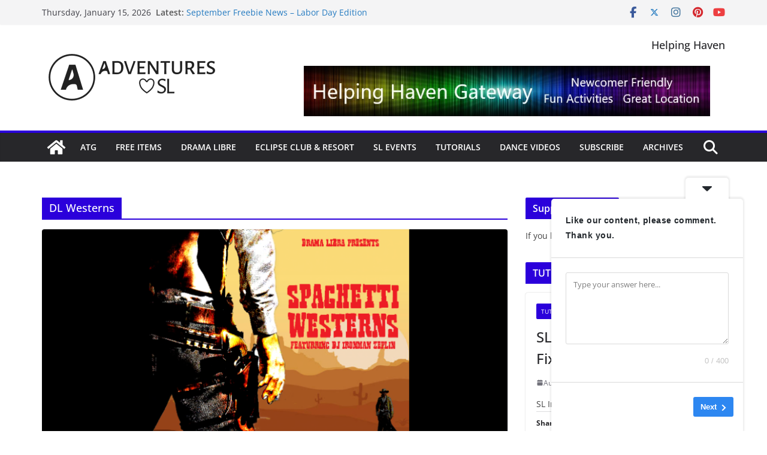

--- FILE ---
content_type: text/html; charset=UTF-8
request_url: https://adventuressl.com/tag/dl-westerns/
body_size: 32139
content:
		<!doctype html>
		<html dir="ltr" lang="en-US" prefix="og: https://ogp.me/ns#">
		
<head>

			<meta charset="UTF-8"/>
		<meta name="viewport" content="width=device-width, initial-scale=1">
		<link rel="profile" href="http://gmpg.org/xfn/11"/>
		
	<title>DL Westerns - Adventures SL</title>
	<style>img:is([sizes="auto" i], [sizes^="auto," i]) { contain-intrinsic-size: 3000px 1500px }</style>
	
		<!-- All in One SEO 4.5.4 - aioseo.com -->
		<meta name="robots" content="max-image-preview:large" />
		<link rel="canonical" href="https://adventuressl.com/tag/dl-westerns/" />
		<meta name="generator" content="All in One SEO (AIOSEO) 4.5.4" />
		<script type="application/ld+json" class="aioseo-schema">
			{"@context":"https:\/\/schema.org","@graph":[{"@type":"BreadcrumbList","@id":"https:\/\/adventuressl.com\/tag\/dl-westerns\/#breadcrumblist","itemListElement":[{"@type":"ListItem","@id":"https:\/\/adventuressl.com\/#listItem","position":1,"name":"Home","item":"https:\/\/adventuressl.com\/","nextItem":"https:\/\/adventuressl.com\/tag\/dl-westerns\/#listItem"},{"@type":"ListItem","@id":"https:\/\/adventuressl.com\/tag\/dl-westerns\/#listItem","position":2,"name":"DL Westerns","previousItem":"https:\/\/adventuressl.com\/#listItem"}]},{"@type":"CollectionPage","@id":"https:\/\/adventuressl.com\/tag\/dl-westerns\/#collectionpage","url":"https:\/\/adventuressl.com\/tag\/dl-westerns\/","name":"DL Westerns - Adventures SL","inLanguage":"en-US","isPartOf":{"@id":"https:\/\/adventuressl.com\/#website"},"breadcrumb":{"@id":"https:\/\/adventuressl.com\/tag\/dl-westerns\/#breadcrumblist"}},{"@type":"Organization","@id":"https:\/\/adventuressl.com\/#organization","name":"Adventures in Second Life","url":"https:\/\/adventuressl.com\/","logo":{"@type":"ImageObject","url":"https:\/\/adventuresinsecondlife.com\/wp-content\/uploads\/2021\/01\/withname_transbg.png","@id":"https:\/\/adventuressl.com\/tag\/dl-westerns\/#organizationLogo"},"image":{"@id":"https:\/\/adventuressl.com\/#organizationLogo"},"sameAs":["https:\/\/www.facebook.com\/Katheryn.llewellyn.secondlife","https:\/\/www.instagram.com\/katherynllewellynsl\/","https:\/\/www.pinterest.com\/katherynllewellynsl\/","https:\/\/www.youtube.com\/channel\/UCoFcwN7-wayFpKhmiXbAK9w","https:\/\/adventuresinsecondlife.tumblr.com\/"]},{"@type":"WebSite","@id":"https:\/\/adventuressl.com\/#website","url":"https:\/\/adventuressl.com\/","name":"Adventures SL","description":"Second Life Free Items, Activities, Tutorials, and Pro Tips","inLanguage":"en-US","publisher":{"@id":"https:\/\/adventuressl.com\/#organization"}}]}
		</script>
		<!-- All in One SEO -->

<link rel='dns-prefetch' href='//stats.wp.com' />
<link rel='dns-prefetch' href='//widgets.wp.com' />
<link rel='dns-prefetch' href='//s0.wp.com' />
<link rel='dns-prefetch' href='//0.gravatar.com' />
<link rel='dns-prefetch' href='//1.gravatar.com' />
<link rel='dns-prefetch' href='//2.gravatar.com' />
<link rel='preconnect' href='//c0.wp.com' />
<link rel='preconnect' href='//i0.wp.com' />
<link rel="alternate" type="application/rss+xml" title="Adventures SL &raquo; Feed" href="https://adventuressl.com/feed/" />
<link rel="alternate" type="application/rss+xml" title="Adventures SL &raquo; Comments Feed" href="https://adventuressl.com/comments/feed/" />
<link rel="alternate" type="application/rss+xml" title="Adventures SL &raquo; DL Westerns Tag Feed" href="https://adventuressl.com/tag/dl-westerns/feed/" />
		<!-- This site uses the Google Analytics by MonsterInsights plugin v9.11.1 - Using Analytics tracking - https://www.monsterinsights.com/ -->
							<script src="//www.googletagmanager.com/gtag/js?id=G-L6HV5VV8QP"  data-cfasync="false" data-wpfc-render="false" type="text/javascript" async></script>
			<script data-cfasync="false" data-wpfc-render="false" type="text/javascript">
				var mi_version = '9.11.1';
				var mi_track_user = true;
				var mi_no_track_reason = '';
								var MonsterInsightsDefaultLocations = {"page_location":"https:\/\/adventuressl.com\/tag\/dl-westerns\/"};
								if ( typeof MonsterInsightsPrivacyGuardFilter === 'function' ) {
					var MonsterInsightsLocations = (typeof MonsterInsightsExcludeQuery === 'object') ? MonsterInsightsPrivacyGuardFilter( MonsterInsightsExcludeQuery ) : MonsterInsightsPrivacyGuardFilter( MonsterInsightsDefaultLocations );
				} else {
					var MonsterInsightsLocations = (typeof MonsterInsightsExcludeQuery === 'object') ? MonsterInsightsExcludeQuery : MonsterInsightsDefaultLocations;
				}

								var disableStrs = [
										'ga-disable-G-L6HV5VV8QP',
									];

				/* Function to detect opted out users */
				function __gtagTrackerIsOptedOut() {
					for (var index = 0; index < disableStrs.length; index++) {
						if (document.cookie.indexOf(disableStrs[index] + '=true') > -1) {
							return true;
						}
					}

					return false;
				}

				/* Disable tracking if the opt-out cookie exists. */
				if (__gtagTrackerIsOptedOut()) {
					for (var index = 0; index < disableStrs.length; index++) {
						window[disableStrs[index]] = true;
					}
				}

				/* Opt-out function */
				function __gtagTrackerOptout() {
					for (var index = 0; index < disableStrs.length; index++) {
						document.cookie = disableStrs[index] + '=true; expires=Thu, 31 Dec 2099 23:59:59 UTC; path=/';
						window[disableStrs[index]] = true;
					}
				}

				if ('undefined' === typeof gaOptout) {
					function gaOptout() {
						__gtagTrackerOptout();
					}
				}
								window.dataLayer = window.dataLayer || [];

				window.MonsterInsightsDualTracker = {
					helpers: {},
					trackers: {},
				};
				if (mi_track_user) {
					function __gtagDataLayer() {
						dataLayer.push(arguments);
					}

					function __gtagTracker(type, name, parameters) {
						if (!parameters) {
							parameters = {};
						}

						if (parameters.send_to) {
							__gtagDataLayer.apply(null, arguments);
							return;
						}

						if (type === 'event') {
														parameters.send_to = monsterinsights_frontend.v4_id;
							var hookName = name;
							if (typeof parameters['event_category'] !== 'undefined') {
								hookName = parameters['event_category'] + ':' + name;
							}

							if (typeof MonsterInsightsDualTracker.trackers[hookName] !== 'undefined') {
								MonsterInsightsDualTracker.trackers[hookName](parameters);
							} else {
								__gtagDataLayer('event', name, parameters);
							}
							
						} else {
							__gtagDataLayer.apply(null, arguments);
						}
					}

					__gtagTracker('js', new Date());
					__gtagTracker('set', {
						'developer_id.dZGIzZG': true,
											});
					if ( MonsterInsightsLocations.page_location ) {
						__gtagTracker('set', MonsterInsightsLocations);
					}
										__gtagTracker('config', 'G-L6HV5VV8QP', {"forceSSL":"true","link_attribution":"true"} );
										window.gtag = __gtagTracker;										(function () {
						/* https://developers.google.com/analytics/devguides/collection/analyticsjs/ */
						/* ga and __gaTracker compatibility shim. */
						var noopfn = function () {
							return null;
						};
						var newtracker = function () {
							return new Tracker();
						};
						var Tracker = function () {
							return null;
						};
						var p = Tracker.prototype;
						p.get = noopfn;
						p.set = noopfn;
						p.send = function () {
							var args = Array.prototype.slice.call(arguments);
							args.unshift('send');
							__gaTracker.apply(null, args);
						};
						var __gaTracker = function () {
							var len = arguments.length;
							if (len === 0) {
								return;
							}
							var f = arguments[len - 1];
							if (typeof f !== 'object' || f === null || typeof f.hitCallback !== 'function') {
								if ('send' === arguments[0]) {
									var hitConverted, hitObject = false, action;
									if ('event' === arguments[1]) {
										if ('undefined' !== typeof arguments[3]) {
											hitObject = {
												'eventAction': arguments[3],
												'eventCategory': arguments[2],
												'eventLabel': arguments[4],
												'value': arguments[5] ? arguments[5] : 1,
											}
										}
									}
									if ('pageview' === arguments[1]) {
										if ('undefined' !== typeof arguments[2]) {
											hitObject = {
												'eventAction': 'page_view',
												'page_path': arguments[2],
											}
										}
									}
									if (typeof arguments[2] === 'object') {
										hitObject = arguments[2];
									}
									if (typeof arguments[5] === 'object') {
										Object.assign(hitObject, arguments[5]);
									}
									if ('undefined' !== typeof arguments[1].hitType) {
										hitObject = arguments[1];
										if ('pageview' === hitObject.hitType) {
											hitObject.eventAction = 'page_view';
										}
									}
									if (hitObject) {
										action = 'timing' === arguments[1].hitType ? 'timing_complete' : hitObject.eventAction;
										hitConverted = mapArgs(hitObject);
										__gtagTracker('event', action, hitConverted);
									}
								}
								return;
							}

							function mapArgs(args) {
								var arg, hit = {};
								var gaMap = {
									'eventCategory': 'event_category',
									'eventAction': 'event_action',
									'eventLabel': 'event_label',
									'eventValue': 'event_value',
									'nonInteraction': 'non_interaction',
									'timingCategory': 'event_category',
									'timingVar': 'name',
									'timingValue': 'value',
									'timingLabel': 'event_label',
									'page': 'page_path',
									'location': 'page_location',
									'title': 'page_title',
									'referrer' : 'page_referrer',
								};
								for (arg in args) {
																		if (!(!args.hasOwnProperty(arg) || !gaMap.hasOwnProperty(arg))) {
										hit[gaMap[arg]] = args[arg];
									} else {
										hit[arg] = args[arg];
									}
								}
								return hit;
							}

							try {
								f.hitCallback();
							} catch (ex) {
							}
						};
						__gaTracker.create = newtracker;
						__gaTracker.getByName = newtracker;
						__gaTracker.getAll = function () {
							return [];
						};
						__gaTracker.remove = noopfn;
						__gaTracker.loaded = true;
						window['__gaTracker'] = __gaTracker;
					})();
									} else {
										console.log("");
					(function () {
						function __gtagTracker() {
							return null;
						}

						window['__gtagTracker'] = __gtagTracker;
						window['gtag'] = __gtagTracker;
					})();
									}
			</script>
							<!-- / Google Analytics by MonsterInsights -->
		<script type="text/javascript">
/* <![CDATA[ */
window._wpemojiSettings = {"baseUrl":"https:\/\/s.w.org\/images\/core\/emoji\/16.0.1\/72x72\/","ext":".png","svgUrl":"https:\/\/s.w.org\/images\/core\/emoji\/16.0.1\/svg\/","svgExt":".svg","source":{"concatemoji":"https:\/\/adventuressl.com\/wp-includes\/js\/wp-emoji-release.min.js?ver=6.8.3"}};
/*! This file is auto-generated */
!function(s,n){var o,i,e;function c(e){try{var t={supportTests:e,timestamp:(new Date).valueOf()};sessionStorage.setItem(o,JSON.stringify(t))}catch(e){}}function p(e,t,n){e.clearRect(0,0,e.canvas.width,e.canvas.height),e.fillText(t,0,0);var t=new Uint32Array(e.getImageData(0,0,e.canvas.width,e.canvas.height).data),a=(e.clearRect(0,0,e.canvas.width,e.canvas.height),e.fillText(n,0,0),new Uint32Array(e.getImageData(0,0,e.canvas.width,e.canvas.height).data));return t.every(function(e,t){return e===a[t]})}function u(e,t){e.clearRect(0,0,e.canvas.width,e.canvas.height),e.fillText(t,0,0);for(var n=e.getImageData(16,16,1,1),a=0;a<n.data.length;a++)if(0!==n.data[a])return!1;return!0}function f(e,t,n,a){switch(t){case"flag":return n(e,"\ud83c\udff3\ufe0f\u200d\u26a7\ufe0f","\ud83c\udff3\ufe0f\u200b\u26a7\ufe0f")?!1:!n(e,"\ud83c\udde8\ud83c\uddf6","\ud83c\udde8\u200b\ud83c\uddf6")&&!n(e,"\ud83c\udff4\udb40\udc67\udb40\udc62\udb40\udc65\udb40\udc6e\udb40\udc67\udb40\udc7f","\ud83c\udff4\u200b\udb40\udc67\u200b\udb40\udc62\u200b\udb40\udc65\u200b\udb40\udc6e\u200b\udb40\udc67\u200b\udb40\udc7f");case"emoji":return!a(e,"\ud83e\udedf")}return!1}function g(e,t,n,a){var r="undefined"!=typeof WorkerGlobalScope&&self instanceof WorkerGlobalScope?new OffscreenCanvas(300,150):s.createElement("canvas"),o=r.getContext("2d",{willReadFrequently:!0}),i=(o.textBaseline="top",o.font="600 32px Arial",{});return e.forEach(function(e){i[e]=t(o,e,n,a)}),i}function t(e){var t=s.createElement("script");t.src=e,t.defer=!0,s.head.appendChild(t)}"undefined"!=typeof Promise&&(o="wpEmojiSettingsSupports",i=["flag","emoji"],n.supports={everything:!0,everythingExceptFlag:!0},e=new Promise(function(e){s.addEventListener("DOMContentLoaded",e,{once:!0})}),new Promise(function(t){var n=function(){try{var e=JSON.parse(sessionStorage.getItem(o));if("object"==typeof e&&"number"==typeof e.timestamp&&(new Date).valueOf()<e.timestamp+604800&&"object"==typeof e.supportTests)return e.supportTests}catch(e){}return null}();if(!n){if("undefined"!=typeof Worker&&"undefined"!=typeof OffscreenCanvas&&"undefined"!=typeof URL&&URL.createObjectURL&&"undefined"!=typeof Blob)try{var e="postMessage("+g.toString()+"("+[JSON.stringify(i),f.toString(),p.toString(),u.toString()].join(",")+"));",a=new Blob([e],{type:"text/javascript"}),r=new Worker(URL.createObjectURL(a),{name:"wpTestEmojiSupports"});return void(r.onmessage=function(e){c(n=e.data),r.terminate(),t(n)})}catch(e){}c(n=g(i,f,p,u))}t(n)}).then(function(e){for(var t in e)n.supports[t]=e[t],n.supports.everything=n.supports.everything&&n.supports[t],"flag"!==t&&(n.supports.everythingExceptFlag=n.supports.everythingExceptFlag&&n.supports[t]);n.supports.everythingExceptFlag=n.supports.everythingExceptFlag&&!n.supports.flag,n.DOMReady=!1,n.readyCallback=function(){n.DOMReady=!0}}).then(function(){return e}).then(function(){var e;n.supports.everything||(n.readyCallback(),(e=n.source||{}).concatemoji?t(e.concatemoji):e.wpemoji&&e.twemoji&&(t(e.twemoji),t(e.wpemoji)))}))}((window,document),window._wpemojiSettings);
/* ]]> */
</script>
<style id='wp-emoji-styles-inline-css' type='text/css'>

	img.wp-smiley, img.emoji {
		display: inline !important;
		border: none !important;
		box-shadow: none !important;
		height: 1em !important;
		width: 1em !important;
		margin: 0 0.07em !important;
		vertical-align: -0.1em !important;
		background: none !important;
		padding: 0 !important;
	}
</style>
<link rel='stylesheet' id='wp-block-library-css' href='https://c0.wp.com/c/6.8.3/wp-includes/css/dist/block-library/style.min.css' type='text/css' media='all' />
<style id='wp-block-library-theme-inline-css' type='text/css'>
.wp-block-audio :where(figcaption){color:#555;font-size:13px;text-align:center}.is-dark-theme .wp-block-audio :where(figcaption){color:#ffffffa6}.wp-block-audio{margin:0 0 1em}.wp-block-code{border:1px solid #ccc;border-radius:4px;font-family:Menlo,Consolas,monaco,monospace;padding:.8em 1em}.wp-block-embed :where(figcaption){color:#555;font-size:13px;text-align:center}.is-dark-theme .wp-block-embed :where(figcaption){color:#ffffffa6}.wp-block-embed{margin:0 0 1em}.blocks-gallery-caption{color:#555;font-size:13px;text-align:center}.is-dark-theme .blocks-gallery-caption{color:#ffffffa6}:root :where(.wp-block-image figcaption){color:#555;font-size:13px;text-align:center}.is-dark-theme :root :where(.wp-block-image figcaption){color:#ffffffa6}.wp-block-image{margin:0 0 1em}.wp-block-pullquote{border-bottom:4px solid;border-top:4px solid;color:currentColor;margin-bottom:1.75em}.wp-block-pullquote cite,.wp-block-pullquote footer,.wp-block-pullquote__citation{color:currentColor;font-size:.8125em;font-style:normal;text-transform:uppercase}.wp-block-quote{border-left:.25em solid;margin:0 0 1.75em;padding-left:1em}.wp-block-quote cite,.wp-block-quote footer{color:currentColor;font-size:.8125em;font-style:normal;position:relative}.wp-block-quote:where(.has-text-align-right){border-left:none;border-right:.25em solid;padding-left:0;padding-right:1em}.wp-block-quote:where(.has-text-align-center){border:none;padding-left:0}.wp-block-quote.is-large,.wp-block-quote.is-style-large,.wp-block-quote:where(.is-style-plain){border:none}.wp-block-search .wp-block-search__label{font-weight:700}.wp-block-search__button{border:1px solid #ccc;padding:.375em .625em}:where(.wp-block-group.has-background){padding:1.25em 2.375em}.wp-block-separator.has-css-opacity{opacity:.4}.wp-block-separator{border:none;border-bottom:2px solid;margin-left:auto;margin-right:auto}.wp-block-separator.has-alpha-channel-opacity{opacity:1}.wp-block-separator:not(.is-style-wide):not(.is-style-dots){width:100px}.wp-block-separator.has-background:not(.is-style-dots){border-bottom:none;height:1px}.wp-block-separator.has-background:not(.is-style-wide):not(.is-style-dots){height:2px}.wp-block-table{margin:0 0 1em}.wp-block-table td,.wp-block-table th{word-break:normal}.wp-block-table :where(figcaption){color:#555;font-size:13px;text-align:center}.is-dark-theme .wp-block-table :where(figcaption){color:#ffffffa6}.wp-block-video :where(figcaption){color:#555;font-size:13px;text-align:center}.is-dark-theme .wp-block-video :where(figcaption){color:#ffffffa6}.wp-block-video{margin:0 0 1em}:root :where(.wp-block-template-part.has-background){margin-bottom:0;margin-top:0;padding:1.25em 2.375em}
</style>
<link rel='stylesheet' id='mediaelement-css' href='https://c0.wp.com/c/6.8.3/wp-includes/js/mediaelement/mediaelementplayer-legacy.min.css' type='text/css' media='all' />
<link rel='stylesheet' id='wp-mediaelement-css' href='https://c0.wp.com/c/6.8.3/wp-includes/js/mediaelement/wp-mediaelement.min.css' type='text/css' media='all' />
<style id='jetpack-sharing-buttons-style-inline-css' type='text/css'>
.jetpack-sharing-buttons__services-list{display:flex;flex-direction:row;flex-wrap:wrap;gap:0;list-style-type:none;margin:5px;padding:0}.jetpack-sharing-buttons__services-list.has-small-icon-size{font-size:12px}.jetpack-sharing-buttons__services-list.has-normal-icon-size{font-size:16px}.jetpack-sharing-buttons__services-list.has-large-icon-size{font-size:24px}.jetpack-sharing-buttons__services-list.has-huge-icon-size{font-size:36px}@media print{.jetpack-sharing-buttons__services-list{display:none!important}}.editor-styles-wrapper .wp-block-jetpack-sharing-buttons{gap:0;padding-inline-start:0}ul.jetpack-sharing-buttons__services-list.has-background{padding:1.25em 2.375em}
</style>
<style id='global-styles-inline-css' type='text/css'>
:root{--wp--preset--aspect-ratio--square: 1;--wp--preset--aspect-ratio--4-3: 4/3;--wp--preset--aspect-ratio--3-4: 3/4;--wp--preset--aspect-ratio--3-2: 3/2;--wp--preset--aspect-ratio--2-3: 2/3;--wp--preset--aspect-ratio--16-9: 16/9;--wp--preset--aspect-ratio--9-16: 9/16;--wp--preset--color--black: #000000;--wp--preset--color--cyan-bluish-gray: #abb8c3;--wp--preset--color--white: #ffffff;--wp--preset--color--pale-pink: #f78da7;--wp--preset--color--vivid-red: #cf2e2e;--wp--preset--color--luminous-vivid-orange: #ff6900;--wp--preset--color--luminous-vivid-amber: #fcb900;--wp--preset--color--light-green-cyan: #7bdcb5;--wp--preset--color--vivid-green-cyan: #00d084;--wp--preset--color--pale-cyan-blue: #8ed1fc;--wp--preset--color--vivid-cyan-blue: #0693e3;--wp--preset--color--vivid-purple: #9b51e0;--wp--preset--color--cm-color-1: #257BC1;--wp--preset--color--cm-color-2: #2270B0;--wp--preset--color--cm-color-3: #FFFFFF;--wp--preset--color--cm-color-4: #F9FEFD;--wp--preset--color--cm-color-5: #27272A;--wp--preset--color--cm-color-6: #16181A;--wp--preset--color--cm-color-7: #8F8F8F;--wp--preset--color--cm-color-8: #FFFFFF;--wp--preset--color--cm-color-9: #C7C7C7;--wp--preset--gradient--vivid-cyan-blue-to-vivid-purple: linear-gradient(135deg,rgba(6,147,227,1) 0%,rgb(155,81,224) 100%);--wp--preset--gradient--light-green-cyan-to-vivid-green-cyan: linear-gradient(135deg,rgb(122,220,180) 0%,rgb(0,208,130) 100%);--wp--preset--gradient--luminous-vivid-amber-to-luminous-vivid-orange: linear-gradient(135deg,rgba(252,185,0,1) 0%,rgba(255,105,0,1) 100%);--wp--preset--gradient--luminous-vivid-orange-to-vivid-red: linear-gradient(135deg,rgba(255,105,0,1) 0%,rgb(207,46,46) 100%);--wp--preset--gradient--very-light-gray-to-cyan-bluish-gray: linear-gradient(135deg,rgb(238,238,238) 0%,rgb(169,184,195) 100%);--wp--preset--gradient--cool-to-warm-spectrum: linear-gradient(135deg,rgb(74,234,220) 0%,rgb(151,120,209) 20%,rgb(207,42,186) 40%,rgb(238,44,130) 60%,rgb(251,105,98) 80%,rgb(254,248,76) 100%);--wp--preset--gradient--blush-light-purple: linear-gradient(135deg,rgb(255,206,236) 0%,rgb(152,150,240) 100%);--wp--preset--gradient--blush-bordeaux: linear-gradient(135deg,rgb(254,205,165) 0%,rgb(254,45,45) 50%,rgb(107,0,62) 100%);--wp--preset--gradient--luminous-dusk: linear-gradient(135deg,rgb(255,203,112) 0%,rgb(199,81,192) 50%,rgb(65,88,208) 100%);--wp--preset--gradient--pale-ocean: linear-gradient(135deg,rgb(255,245,203) 0%,rgb(182,227,212) 50%,rgb(51,167,181) 100%);--wp--preset--gradient--electric-grass: linear-gradient(135deg,rgb(202,248,128) 0%,rgb(113,206,126) 100%);--wp--preset--gradient--midnight: linear-gradient(135deg,rgb(2,3,129) 0%,rgb(40,116,252) 100%);--wp--preset--font-size--small: 13px;--wp--preset--font-size--medium: 16px;--wp--preset--font-size--large: 20px;--wp--preset--font-size--x-large: 24px;--wp--preset--font-size--xx-large: 30px;--wp--preset--font-size--huge: 36px;--wp--preset--font-family--dm-sans: DM Sans, sans-serif;--wp--preset--font-family--public-sans: Public Sans, sans-serif;--wp--preset--font-family--roboto: Roboto, sans-serif;--wp--preset--font-family--segoe-ui: Segoe UI, Arial, sans-serif;--wp--preset--font-family--ibm-plex-serif: IBM Plex Serif, sans-serif;--wp--preset--font-family--inter: Inter, sans-serif;--wp--preset--spacing--20: 0.44rem;--wp--preset--spacing--30: 0.67rem;--wp--preset--spacing--40: 1rem;--wp--preset--spacing--50: 1.5rem;--wp--preset--spacing--60: 2.25rem;--wp--preset--spacing--70: 3.38rem;--wp--preset--spacing--80: 5.06rem;--wp--preset--shadow--natural: 6px 6px 9px rgba(0, 0, 0, 0.2);--wp--preset--shadow--deep: 12px 12px 50px rgba(0, 0, 0, 0.4);--wp--preset--shadow--sharp: 6px 6px 0px rgba(0, 0, 0, 0.2);--wp--preset--shadow--outlined: 6px 6px 0px -3px rgba(255, 255, 255, 1), 6px 6px rgba(0, 0, 0, 1);--wp--preset--shadow--crisp: 6px 6px 0px rgba(0, 0, 0, 1);}:root { --wp--style--global--content-size: 760px;--wp--style--global--wide-size: 1160px; }:where(body) { margin: 0; }.wp-site-blocks > .alignleft { float: left; margin-right: 2em; }.wp-site-blocks > .alignright { float: right; margin-left: 2em; }.wp-site-blocks > .aligncenter { justify-content: center; margin-left: auto; margin-right: auto; }:where(.wp-site-blocks) > * { margin-block-start: 24px; margin-block-end: 0; }:where(.wp-site-blocks) > :first-child { margin-block-start: 0; }:where(.wp-site-blocks) > :last-child { margin-block-end: 0; }:root { --wp--style--block-gap: 24px; }:root :where(.is-layout-flow) > :first-child{margin-block-start: 0;}:root :where(.is-layout-flow) > :last-child{margin-block-end: 0;}:root :where(.is-layout-flow) > *{margin-block-start: 24px;margin-block-end: 0;}:root :where(.is-layout-constrained) > :first-child{margin-block-start: 0;}:root :where(.is-layout-constrained) > :last-child{margin-block-end: 0;}:root :where(.is-layout-constrained) > *{margin-block-start: 24px;margin-block-end: 0;}:root :where(.is-layout-flex){gap: 24px;}:root :where(.is-layout-grid){gap: 24px;}.is-layout-flow > .alignleft{float: left;margin-inline-start: 0;margin-inline-end: 2em;}.is-layout-flow > .alignright{float: right;margin-inline-start: 2em;margin-inline-end: 0;}.is-layout-flow > .aligncenter{margin-left: auto !important;margin-right: auto !important;}.is-layout-constrained > .alignleft{float: left;margin-inline-start: 0;margin-inline-end: 2em;}.is-layout-constrained > .alignright{float: right;margin-inline-start: 2em;margin-inline-end: 0;}.is-layout-constrained > .aligncenter{margin-left: auto !important;margin-right: auto !important;}.is-layout-constrained > :where(:not(.alignleft):not(.alignright):not(.alignfull)){max-width: var(--wp--style--global--content-size);margin-left: auto !important;margin-right: auto !important;}.is-layout-constrained > .alignwide{max-width: var(--wp--style--global--wide-size);}body .is-layout-flex{display: flex;}.is-layout-flex{flex-wrap: wrap;align-items: center;}.is-layout-flex > :is(*, div){margin: 0;}body .is-layout-grid{display: grid;}.is-layout-grid > :is(*, div){margin: 0;}body{padding-top: 0px;padding-right: 0px;padding-bottom: 0px;padding-left: 0px;}a:where(:not(.wp-element-button)){text-decoration: underline;}:root :where(.wp-element-button, .wp-block-button__link){background-color: #32373c;border-width: 0;color: #fff;font-family: inherit;font-size: inherit;line-height: inherit;padding: calc(0.667em + 2px) calc(1.333em + 2px);text-decoration: none;}.has-black-color{color: var(--wp--preset--color--black) !important;}.has-cyan-bluish-gray-color{color: var(--wp--preset--color--cyan-bluish-gray) !important;}.has-white-color{color: var(--wp--preset--color--white) !important;}.has-pale-pink-color{color: var(--wp--preset--color--pale-pink) !important;}.has-vivid-red-color{color: var(--wp--preset--color--vivid-red) !important;}.has-luminous-vivid-orange-color{color: var(--wp--preset--color--luminous-vivid-orange) !important;}.has-luminous-vivid-amber-color{color: var(--wp--preset--color--luminous-vivid-amber) !important;}.has-light-green-cyan-color{color: var(--wp--preset--color--light-green-cyan) !important;}.has-vivid-green-cyan-color{color: var(--wp--preset--color--vivid-green-cyan) !important;}.has-pale-cyan-blue-color{color: var(--wp--preset--color--pale-cyan-blue) !important;}.has-vivid-cyan-blue-color{color: var(--wp--preset--color--vivid-cyan-blue) !important;}.has-vivid-purple-color{color: var(--wp--preset--color--vivid-purple) !important;}.has-cm-color-1-color{color: var(--wp--preset--color--cm-color-1) !important;}.has-cm-color-2-color{color: var(--wp--preset--color--cm-color-2) !important;}.has-cm-color-3-color{color: var(--wp--preset--color--cm-color-3) !important;}.has-cm-color-4-color{color: var(--wp--preset--color--cm-color-4) !important;}.has-cm-color-5-color{color: var(--wp--preset--color--cm-color-5) !important;}.has-cm-color-6-color{color: var(--wp--preset--color--cm-color-6) !important;}.has-cm-color-7-color{color: var(--wp--preset--color--cm-color-7) !important;}.has-cm-color-8-color{color: var(--wp--preset--color--cm-color-8) !important;}.has-cm-color-9-color{color: var(--wp--preset--color--cm-color-9) !important;}.has-black-background-color{background-color: var(--wp--preset--color--black) !important;}.has-cyan-bluish-gray-background-color{background-color: var(--wp--preset--color--cyan-bluish-gray) !important;}.has-white-background-color{background-color: var(--wp--preset--color--white) !important;}.has-pale-pink-background-color{background-color: var(--wp--preset--color--pale-pink) !important;}.has-vivid-red-background-color{background-color: var(--wp--preset--color--vivid-red) !important;}.has-luminous-vivid-orange-background-color{background-color: var(--wp--preset--color--luminous-vivid-orange) !important;}.has-luminous-vivid-amber-background-color{background-color: var(--wp--preset--color--luminous-vivid-amber) !important;}.has-light-green-cyan-background-color{background-color: var(--wp--preset--color--light-green-cyan) !important;}.has-vivid-green-cyan-background-color{background-color: var(--wp--preset--color--vivid-green-cyan) !important;}.has-pale-cyan-blue-background-color{background-color: var(--wp--preset--color--pale-cyan-blue) !important;}.has-vivid-cyan-blue-background-color{background-color: var(--wp--preset--color--vivid-cyan-blue) !important;}.has-vivid-purple-background-color{background-color: var(--wp--preset--color--vivid-purple) !important;}.has-cm-color-1-background-color{background-color: var(--wp--preset--color--cm-color-1) !important;}.has-cm-color-2-background-color{background-color: var(--wp--preset--color--cm-color-2) !important;}.has-cm-color-3-background-color{background-color: var(--wp--preset--color--cm-color-3) !important;}.has-cm-color-4-background-color{background-color: var(--wp--preset--color--cm-color-4) !important;}.has-cm-color-5-background-color{background-color: var(--wp--preset--color--cm-color-5) !important;}.has-cm-color-6-background-color{background-color: var(--wp--preset--color--cm-color-6) !important;}.has-cm-color-7-background-color{background-color: var(--wp--preset--color--cm-color-7) !important;}.has-cm-color-8-background-color{background-color: var(--wp--preset--color--cm-color-8) !important;}.has-cm-color-9-background-color{background-color: var(--wp--preset--color--cm-color-9) !important;}.has-black-border-color{border-color: var(--wp--preset--color--black) !important;}.has-cyan-bluish-gray-border-color{border-color: var(--wp--preset--color--cyan-bluish-gray) !important;}.has-white-border-color{border-color: var(--wp--preset--color--white) !important;}.has-pale-pink-border-color{border-color: var(--wp--preset--color--pale-pink) !important;}.has-vivid-red-border-color{border-color: var(--wp--preset--color--vivid-red) !important;}.has-luminous-vivid-orange-border-color{border-color: var(--wp--preset--color--luminous-vivid-orange) !important;}.has-luminous-vivid-amber-border-color{border-color: var(--wp--preset--color--luminous-vivid-amber) !important;}.has-light-green-cyan-border-color{border-color: var(--wp--preset--color--light-green-cyan) !important;}.has-vivid-green-cyan-border-color{border-color: var(--wp--preset--color--vivid-green-cyan) !important;}.has-pale-cyan-blue-border-color{border-color: var(--wp--preset--color--pale-cyan-blue) !important;}.has-vivid-cyan-blue-border-color{border-color: var(--wp--preset--color--vivid-cyan-blue) !important;}.has-vivid-purple-border-color{border-color: var(--wp--preset--color--vivid-purple) !important;}.has-cm-color-1-border-color{border-color: var(--wp--preset--color--cm-color-1) !important;}.has-cm-color-2-border-color{border-color: var(--wp--preset--color--cm-color-2) !important;}.has-cm-color-3-border-color{border-color: var(--wp--preset--color--cm-color-3) !important;}.has-cm-color-4-border-color{border-color: var(--wp--preset--color--cm-color-4) !important;}.has-cm-color-5-border-color{border-color: var(--wp--preset--color--cm-color-5) !important;}.has-cm-color-6-border-color{border-color: var(--wp--preset--color--cm-color-6) !important;}.has-cm-color-7-border-color{border-color: var(--wp--preset--color--cm-color-7) !important;}.has-cm-color-8-border-color{border-color: var(--wp--preset--color--cm-color-8) !important;}.has-cm-color-9-border-color{border-color: var(--wp--preset--color--cm-color-9) !important;}.has-vivid-cyan-blue-to-vivid-purple-gradient-background{background: var(--wp--preset--gradient--vivid-cyan-blue-to-vivid-purple) !important;}.has-light-green-cyan-to-vivid-green-cyan-gradient-background{background: var(--wp--preset--gradient--light-green-cyan-to-vivid-green-cyan) !important;}.has-luminous-vivid-amber-to-luminous-vivid-orange-gradient-background{background: var(--wp--preset--gradient--luminous-vivid-amber-to-luminous-vivid-orange) !important;}.has-luminous-vivid-orange-to-vivid-red-gradient-background{background: var(--wp--preset--gradient--luminous-vivid-orange-to-vivid-red) !important;}.has-very-light-gray-to-cyan-bluish-gray-gradient-background{background: var(--wp--preset--gradient--very-light-gray-to-cyan-bluish-gray) !important;}.has-cool-to-warm-spectrum-gradient-background{background: var(--wp--preset--gradient--cool-to-warm-spectrum) !important;}.has-blush-light-purple-gradient-background{background: var(--wp--preset--gradient--blush-light-purple) !important;}.has-blush-bordeaux-gradient-background{background: var(--wp--preset--gradient--blush-bordeaux) !important;}.has-luminous-dusk-gradient-background{background: var(--wp--preset--gradient--luminous-dusk) !important;}.has-pale-ocean-gradient-background{background: var(--wp--preset--gradient--pale-ocean) !important;}.has-electric-grass-gradient-background{background: var(--wp--preset--gradient--electric-grass) !important;}.has-midnight-gradient-background{background: var(--wp--preset--gradient--midnight) !important;}.has-small-font-size{font-size: var(--wp--preset--font-size--small) !important;}.has-medium-font-size{font-size: var(--wp--preset--font-size--medium) !important;}.has-large-font-size{font-size: var(--wp--preset--font-size--large) !important;}.has-x-large-font-size{font-size: var(--wp--preset--font-size--x-large) !important;}.has-xx-large-font-size{font-size: var(--wp--preset--font-size--xx-large) !important;}.has-huge-font-size{font-size: var(--wp--preset--font-size--huge) !important;}.has-dm-sans-font-family{font-family: var(--wp--preset--font-family--dm-sans) !important;}.has-public-sans-font-family{font-family: var(--wp--preset--font-family--public-sans) !important;}.has-roboto-font-family{font-family: var(--wp--preset--font-family--roboto) !important;}.has-segoe-ui-font-family{font-family: var(--wp--preset--font-family--segoe-ui) !important;}.has-ibm-plex-serif-font-family{font-family: var(--wp--preset--font-family--ibm-plex-serif) !important;}.has-inter-font-family{font-family: var(--wp--preset--font-family--inter) !important;}
:root :where(.wp-block-pullquote){font-size: 1.5em;line-height: 1.6;}
</style>
<link rel='stylesheet' id='email-subscribers-css' href='https://adventuressl.com/wp-content/plugins/email-subscribers/lite/public/css/email-subscribers-public.css?ver=5.9.14' type='text/css' media='all' />
<link rel='stylesheet' id='colormag_style-css' href='https://adventuressl.com/wp-content/themes/colormag/style.css?ver=1768515876' type='text/css' media='all' />
<style id='colormag_style-inline-css' type='text/css'>
.colormag-button,
			blockquote, button,
			input[type=reset],
			input[type=button],
			input[type=submit],
			.cm-home-icon.front_page_on,
			.cm-post-categories a,
			.cm-primary-nav ul li ul li:hover,
			.cm-primary-nav ul li.current-menu-item,
			.cm-primary-nav ul li.current_page_ancestor,
			.cm-primary-nav ul li.current-menu-ancestor,
			.cm-primary-nav ul li.current_page_item,
			.cm-primary-nav ul li:hover,
			.cm-primary-nav ul li.focus,
			.cm-mobile-nav li a:hover,
			.colormag-header-clean #cm-primary-nav .cm-menu-toggle:hover,
			.cm-header .cm-mobile-nav li:hover,
			.cm-header .cm-mobile-nav li.current-page-ancestor,
			.cm-header .cm-mobile-nav li.current-menu-ancestor,
			.cm-header .cm-mobile-nav li.current-page-item,
			.cm-header .cm-mobile-nav li.current-menu-item,
			.cm-primary-nav ul li.focus > a,
			.cm-layout-2 .cm-primary-nav ul ul.sub-menu li.focus > a,
			.cm-mobile-nav .current-menu-item>a, .cm-mobile-nav .current_page_item>a,
			.colormag-header-clean .cm-mobile-nav li:hover > a,
			.colormag-header-clean .cm-mobile-nav li.current-page-ancestor > a,
			.colormag-header-clean .cm-mobile-nav li.current-menu-ancestor > a,
			.colormag-header-clean .cm-mobile-nav li.current-page-item > a,
			.colormag-header-clean .cm-mobile-nav li.current-menu-item > a,
			.fa.search-top:hover,
			.widget_call_to_action .btn--primary,
			.colormag-footer--classic .cm-footer-cols .cm-row .cm-widget-title span::before,
			.colormag-footer--classic-bordered .cm-footer-cols .cm-row .cm-widget-title span::before,
			.cm-featured-posts .cm-widget-title span,
			.cm-featured-category-slider-widget .cm-slide-content .cm-entry-header-meta .cm-post-categories a,
			.cm-highlighted-posts .cm-post-content .cm-entry-header-meta .cm-post-categories a,
			.cm-category-slide-next, .cm-category-slide-prev, .slide-next,
			.slide-prev, .cm-tabbed-widget ul li, .cm-posts .wp-pagenavi .current,
			.cm-posts .wp-pagenavi a:hover, .cm-secondary .cm-widget-title span,
			.cm-posts .post .cm-post-content .cm-entry-header-meta .cm-post-categories a,
			.cm-page-header .cm-page-title span, .entry-meta .post-format i,
			.format-link .cm-entry-summary a, .cm-entry-button, .infinite-scroll .tg-infinite-scroll,
			.no-more-post-text, .pagination span,
			.comments-area .comment-author-link span,
			.cm-footer-cols .cm-row .cm-widget-title span,
			.advertisement_above_footer .cm-widget-title span,
			.error, .cm-primary .cm-widget-title span,
			.related-posts-wrapper.style-three .cm-post-content .cm-entry-title a:hover:before,
			.cm-slider-area .cm-widget-title span,
			.cm-beside-slider-widget .cm-widget-title span,
			.top-full-width-sidebar .cm-widget-title span,
			.wp-block-quote, .wp-block-quote.is-style-large,
			.wp-block-quote.has-text-align-right,
			.cm-error-404 .cm-btn, .widget .wp-block-heading, .wp-block-search button,
			.widget a::before, .cm-post-date a::before,
			.byline a::before,
			.colormag-footer--classic-bordered .cm-widget-title::before,
			.wp-block-button__link,
			#cm-tertiary .cm-widget-title span,
			.link-pagination .post-page-numbers.current,
			.wp-block-query-pagination-numbers .page-numbers.current,
			.wp-element-button,
			.wp-block-button .wp-block-button__link,
			.wp-element-button,
			.cm-layout-2 .cm-primary-nav ul ul.sub-menu li:hover,
			.cm-layout-2 .cm-primary-nav ul ul.sub-menu li.current-menu-ancestor,
			.cm-layout-2 .cm-primary-nav ul ul.sub-menu li.current-menu-item,
			.cm-layout-2 .cm-primary-nav ul ul.sub-menu li.focus,
			.search-wrap button,
			.page-numbers .current,
			.cm-footer-builder .cm-widget-title span,
			.wp-block-search .wp-element-button:hover{background-color:#2b00db;}a,
			.cm-layout-2 #cm-primary-nav .fa.search-top:hover,
			.cm-layout-2 #cm-primary-nav.cm-mobile-nav .cm-random-post a:hover .fa-random,
			.cm-layout-2 #cm-primary-nav.cm-primary-nav .cm-random-post a:hover .fa-random,
			.cm-layout-2 .breaking-news .newsticker a:hover,
			.cm-layout-2 .cm-primary-nav ul li.current-menu-item > a,
			.cm-layout-2 .cm-primary-nav ul li.current_page_item > a,
			.cm-layout-2 .cm-primary-nav ul li:hover > a,
			.cm-layout-2 .cm-primary-nav ul li.focus > a
			.dark-skin .cm-layout-2-style-1 #cm-primary-nav.cm-primary-nav .cm-home-icon:hover .fa,
			.byline a:hover, .comments a:hover, .cm-edit-link a:hover, .cm-post-date a:hover,
			.social-links:not(.cm-header-actions .social-links) i.fa:hover, .cm-tag-links a:hover,
			.colormag-header-clean .social-links li:hover i.fa, .cm-layout-2-style-1 .social-links li:hover i.fa,
			.colormag-header-clean .breaking-news .newsticker a:hover, .widget_featured_posts .article-content .cm-entry-title a:hover,
			.widget_featured_slider .slide-content .cm-below-entry-meta .byline a:hover,
			.widget_featured_slider .slide-content .cm-below-entry-meta .comments a:hover,
			.widget_featured_slider .slide-content .cm-below-entry-meta .cm-post-date a:hover,
			.widget_featured_slider .slide-content .cm-entry-title a:hover,
			.widget_block_picture_news.widget_featured_posts .article-content .cm-entry-title a:hover,
			.widget_highlighted_posts .article-content .cm-below-entry-meta .byline a:hover,
			.widget_highlighted_posts .article-content .cm-below-entry-meta .comments a:hover,
			.widget_highlighted_posts .article-content .cm-below-entry-meta .cm-post-date a:hover,
			.widget_highlighted_posts .article-content .cm-entry-title a:hover, i.fa-arrow-up, i.fa-arrow-down,
			.cm-site-title a, #content .post .article-content .cm-entry-title a:hover, .entry-meta .byline i,
			.entry-meta .cat-links i, .entry-meta a, .post .cm-entry-title a:hover, .search .cm-entry-title a:hover,
			.entry-meta .comments-link a:hover, .entry-meta .cm-edit-link a:hover, .entry-meta .cm-post-date a:hover,
			.entry-meta .cm-tag-links a:hover, .single #content .tags a:hover, .count, .next a:hover, .previous a:hover,
			.related-posts-main-title .fa, .single-related-posts .article-content .cm-entry-title a:hover,
			.pagination a span:hover,
			#content .comments-area a.comment-cm-edit-link:hover, #content .comments-area a.comment-permalink:hover,
			#content .comments-area article header cite a:hover, .comments-area .comment-author-link a:hover,
			.comment .comment-reply-link:hover,
			.nav-next a, .nav-previous a,
			#cm-footer .cm-footer-menu ul li a:hover,
			.cm-footer-cols .cm-row a:hover, a#scroll-up i, .related-posts-wrapper-flyout .cm-entry-title a:hover,
			.human-diff-time .human-diff-time-display:hover,
			.cm-layout-2-style-1 #cm-primary-nav .fa:hover,
			.cm-footer-bar a,
			.cm-post-date a:hover,
			.cm-author a:hover,
			.cm-comments-link a:hover,
			.cm-tag-links a:hover,
			.cm-edit-link a:hover,
			.cm-footer-bar .copyright a,
			.cm-featured-posts .cm-entry-title a:hover,
			.cm-posts .post .cm-post-content .cm-entry-title a:hover,
			.cm-posts .post .single-title-above .cm-entry-title a:hover,
			.cm-layout-2 .cm-primary-nav ul li:hover > a,
			.cm-layout-2 #cm-primary-nav .fa:hover,
			.cm-entry-title a:hover,
			button:hover, input[type="button"]:hover,
			input[type="reset"]:hover,
			input[type="submit"]:hover,
			.wp-block-button .wp-block-button__link:hover,
			.cm-button:hover,
			.wp-element-button:hover,
			li.product .added_to_cart:hover,
			.comments-area .comment-permalink:hover,
			.cm-footer-bar-area .cm-footer-bar__2 a{color:#2b00db;}#cm-primary-nav,
			.cm-contained .cm-header-2 .cm-row, .cm-header-builder.cm-full-width .cm-main-header .cm-header-bottom-row{border-top-color:#2b00db;}.cm-layout-2 #cm-primary-nav,
			.cm-layout-2 .cm-primary-nav ul ul.sub-menu li:hover,
			.cm-layout-2 .cm-primary-nav ul > li:hover > a,
			.cm-layout-2 .cm-primary-nav ul > li.current-menu-item > a,
			.cm-layout-2 .cm-primary-nav ul > li.current-menu-ancestor > a,
			.cm-layout-2 .cm-primary-nav ul ul.sub-menu li.current-menu-ancestor,
			.cm-layout-2 .cm-primary-nav ul ul.sub-menu li.current-menu-item,
			.cm-layout-2 .cm-primary-nav ul ul.sub-menu li.focus,
			cm-layout-2 .cm-primary-nav ul ul.sub-menu li.current-menu-ancestor,
			cm-layout-2 .cm-primary-nav ul ul.sub-menu li.current-menu-item,
			cm-layout-2 #cm-primary-nav .cm-menu-toggle:hover,
			cm-layout-2 #cm-primary-nav.cm-mobile-nav .cm-menu-toggle,
			cm-layout-2 .cm-primary-nav ul > li:hover > a,
			cm-layout-2 .cm-primary-nav ul > li.current-menu-item > a,
			cm-layout-2 .cm-primary-nav ul > li.current-menu-ancestor > a,
			.cm-layout-2 .cm-primary-nav ul li.focus > a, .pagination a span:hover,
			.cm-error-404 .cm-btn,
			.single-post .cm-post-categories a::after,
			.widget .block-title,
			.cm-layout-2 .cm-primary-nav ul li.focus > a,
			button,
			input[type="button"],
			input[type="reset"],
			input[type="submit"],
			.wp-block-button .wp-block-button__link,
			.cm-button,
			.wp-element-button,
			li.product .added_to_cart{border-color:#2b00db;}.cm-secondary .cm-widget-title,
			#cm-tertiary .cm-widget-title,
			.widget_featured_posts .widget-title,
			#secondary .widget-title,
			#cm-tertiary .widget-title,
			.cm-page-header .cm-page-title,
			.cm-footer-cols .cm-row .widget-title,
			.advertisement_above_footer .widget-title,
			#primary .widget-title,
			.widget_slider_area .widget-title,
			.widget_beside_slider .widget-title,
			.top-full-width-sidebar .widget-title,
			.cm-footer-cols .cm-row .cm-widget-title,
			.cm-footer-bar .copyright a,
			.cm-layout-2.cm-layout-2-style-2 #cm-primary-nav,
			.cm-layout-2 .cm-primary-nav ul > li:hover > a,
			.cm-footer-builder .cm-widget-title,
			.cm-layout-2 .cm-primary-nav ul > li.current-menu-item > a{border-bottom-color:#2b00db;}body{color:#444444;}.cm-posts .post{box-shadow:0px 0px 2px 0px #E4E4E7;}@media screen and (min-width: 992px) {.cm-primary{width:70%;}}.colormag-button,
			input[type="reset"],
			input[type="button"],
			input[type="submit"],
			button,
			.cm-entry-button span,
			.wp-block-button .wp-block-button__link{color:#ffffff;}.cm-content{background-color:#ffffff;background-size:contain;}.cm-header .cm-menu-toggle svg,
			.cm-header .cm-menu-toggle svg{fill:#fff;}.cm-footer-bar-area .cm-footer-bar__2 a{color:#207daf;}.elementor .elementor-widget-wrap .tg-module-wrapper .module-title span,
			.elementor .elementor-widget-wrap .tg-module-wrapper .tg-post-category,
			.elementor .elementor-widget-wrap .tg-module-wrapper.tg-module-block.tg-module-block--style-5 .tg_module_block .read-more,
				.elementor .elementor-widget-wrap .tg-module-wrapper tg-module-block.tg-module-block--style-10 .tg_module_block.tg_module_block--list-small:before{background-color:#2b00db;}.elementor .elementor-widget-wrap .tg-module-wrapper .tg-module-meta .tg-module-comments a:hover,
			.elementor .elementor-widget-wrap .tg-module-wrapper .tg-module-meta .tg-post-auther-name a:hover,
			.elementor .elementor-widget-wrap .tg-module-wrapper .tg-module-meta .tg-post-date a:hover,
			.elementor .elementor-widget-wrap .tg-module-wrapper .tg-module-title:hover a,
			.elementor .elementor-widget-wrap .tg-module-wrapper.tg-module-block.tg-module-block--style-7 .tg_module_block--white .tg-module-comments a:hover,
			.elementor .elementor-widget-wrap .tg-module-wrapper.tg-module-block.tg-module-block--style-7 .tg_module_block--white .tg-post-auther-name a:hover,
			.elementor .elementor-widget-wrap .tg-module-wrapper.tg-module-block.tg-module-block--style-7 .tg_module_block--white .tg-post-date a:hover,
			.elementor .elementor-widget-wrap .tg-module-wrapper.tg-module-grid .tg_module_grid .tg-module-info .tg-module-meta a:hover,
			.elementor .elementor-widget-wrap .tg-module-wrapper.tg-module-block.tg-module-block--style-7 .tg_module_block--white .tg-module-title a:hover,
			.elementor .elementor-widget-wrap .tg-trending-news .trending-news-wrapper a:hover,
			.elementor .elementor-widget-wrap .tg-trending-news .swiper-controls .swiper-button-next:hover, .elementor .elementor-widget-wrap .tg-trending-news .swiper-controls .swiper-button-prev:hover,
			.elementor .elementor-widget-wrap .tg-module-wrapper.tg-module-block.tg-module-block--style-10 .tg_module_block--white .tg-module-title a:hover,
			.elementor .elementor-widget-wrap .tg-module-wrapper.tg-module-block.tg-module-block--style-10 .tg_module_block--white .tg-post-auther-name a:hover,
			.elementor .elementor-widget-wrap .tg-module-wrapper.tg-module-block.tg-module-block--style-10 .tg_module_block--white .tg-post-date a:hover,
			.elementor .elementor-widget-wrap .tg-module-wrapper.tg-module-block.tg-module-block--style-10 .tg_module_block--white .tg-module-comments a:hover{color:#2b00db;}.elementor .elementor-widget-wrap .tg-trending-news .swiper-controls .swiper-button-next:hover,
			.elementor .elementor-widget-wrap .tg-trending-news .swiper-controls .swiper-button-prev:hover{border-color:#2b00db;} :root{--cm-color-1: #257BC1;--cm-color-2: #2270B0;--cm-color-3: #FFFFFF;--cm-color-4: #F9FEFD;--cm-color-5: #27272A;--cm-color-6: #16181A;--cm-color-7: #8F8F8F;--cm-color-8: #FFFFFF;--cm-color-9: #C7C7C7;}.colormag-button,
			blockquote, button,
			input[type=reset],
			input[type=button],
			input[type=submit],
			.cm-home-icon.front_page_on,
			.cm-post-categories a,
			.cm-primary-nav ul li ul li:hover,
			.cm-primary-nav ul li.current-menu-item,
			.cm-primary-nav ul li.current_page_ancestor,
			.cm-primary-nav ul li.current-menu-ancestor,
			.cm-primary-nav ul li.current_page_item,
			.cm-primary-nav ul li:hover,
			.cm-primary-nav ul li.focus,
			.cm-mobile-nav li a:hover,
			.colormag-header-clean #cm-primary-nav .cm-menu-toggle:hover,
			.cm-header .cm-mobile-nav li:hover,
			.cm-header .cm-mobile-nav li.current-page-ancestor,
			.cm-header .cm-mobile-nav li.current-menu-ancestor,
			.cm-header .cm-mobile-nav li.current-page-item,
			.cm-header .cm-mobile-nav li.current-menu-item,
			.cm-primary-nav ul li.focus > a,
			.cm-layout-2 .cm-primary-nav ul ul.sub-menu li.focus > a,
			.cm-mobile-nav .current-menu-item>a, .cm-mobile-nav .current_page_item>a,
			.colormag-header-clean .cm-mobile-nav li:hover > a,
			.colormag-header-clean .cm-mobile-nav li.current-page-ancestor > a,
			.colormag-header-clean .cm-mobile-nav li.current-menu-ancestor > a,
			.colormag-header-clean .cm-mobile-nav li.current-page-item > a,
			.colormag-header-clean .cm-mobile-nav li.current-menu-item > a,
			.fa.search-top:hover,
			.widget_call_to_action .btn--primary,
			.colormag-footer--classic .cm-footer-cols .cm-row .cm-widget-title span::before,
			.colormag-footer--classic-bordered .cm-footer-cols .cm-row .cm-widget-title span::before,
			.cm-featured-posts .cm-widget-title span,
			.cm-featured-category-slider-widget .cm-slide-content .cm-entry-header-meta .cm-post-categories a,
			.cm-highlighted-posts .cm-post-content .cm-entry-header-meta .cm-post-categories a,
			.cm-category-slide-next, .cm-category-slide-prev, .slide-next,
			.slide-prev, .cm-tabbed-widget ul li, .cm-posts .wp-pagenavi .current,
			.cm-posts .wp-pagenavi a:hover, .cm-secondary .cm-widget-title span,
			.cm-posts .post .cm-post-content .cm-entry-header-meta .cm-post-categories a,
			.cm-page-header .cm-page-title span, .entry-meta .post-format i,
			.format-link .cm-entry-summary a, .cm-entry-button, .infinite-scroll .tg-infinite-scroll,
			.no-more-post-text, .pagination span,
			.comments-area .comment-author-link span,
			.cm-footer-cols .cm-row .cm-widget-title span,
			.advertisement_above_footer .cm-widget-title span,
			.error, .cm-primary .cm-widget-title span,
			.related-posts-wrapper.style-three .cm-post-content .cm-entry-title a:hover:before,
			.cm-slider-area .cm-widget-title span,
			.cm-beside-slider-widget .cm-widget-title span,
			.top-full-width-sidebar .cm-widget-title span,
			.wp-block-quote, .wp-block-quote.is-style-large,
			.wp-block-quote.has-text-align-right,
			.cm-error-404 .cm-btn, .widget .wp-block-heading, .wp-block-search button,
			.widget a::before, .cm-post-date a::before,
			.byline a::before,
			.colormag-footer--classic-bordered .cm-widget-title::before,
			.wp-block-button__link,
			#cm-tertiary .cm-widget-title span,
			.link-pagination .post-page-numbers.current,
			.wp-block-query-pagination-numbers .page-numbers.current,
			.wp-element-button,
			.wp-block-button .wp-block-button__link,
			.wp-element-button,
			.cm-layout-2 .cm-primary-nav ul ul.sub-menu li:hover,
			.cm-layout-2 .cm-primary-nav ul ul.sub-menu li.current-menu-ancestor,
			.cm-layout-2 .cm-primary-nav ul ul.sub-menu li.current-menu-item,
			.cm-layout-2 .cm-primary-nav ul ul.sub-menu li.focus,
			.search-wrap button,
			.page-numbers .current,
			.cm-footer-builder .cm-widget-title span,
			.wp-block-search .wp-element-button:hover{background-color:#2b00db;}a,
			.cm-layout-2 #cm-primary-nav .fa.search-top:hover,
			.cm-layout-2 #cm-primary-nav.cm-mobile-nav .cm-random-post a:hover .fa-random,
			.cm-layout-2 #cm-primary-nav.cm-primary-nav .cm-random-post a:hover .fa-random,
			.cm-layout-2 .breaking-news .newsticker a:hover,
			.cm-layout-2 .cm-primary-nav ul li.current-menu-item > a,
			.cm-layout-2 .cm-primary-nav ul li.current_page_item > a,
			.cm-layout-2 .cm-primary-nav ul li:hover > a,
			.cm-layout-2 .cm-primary-nav ul li.focus > a
			.dark-skin .cm-layout-2-style-1 #cm-primary-nav.cm-primary-nav .cm-home-icon:hover .fa,
			.byline a:hover, .comments a:hover, .cm-edit-link a:hover, .cm-post-date a:hover,
			.social-links:not(.cm-header-actions .social-links) i.fa:hover, .cm-tag-links a:hover,
			.colormag-header-clean .social-links li:hover i.fa, .cm-layout-2-style-1 .social-links li:hover i.fa,
			.colormag-header-clean .breaking-news .newsticker a:hover, .widget_featured_posts .article-content .cm-entry-title a:hover,
			.widget_featured_slider .slide-content .cm-below-entry-meta .byline a:hover,
			.widget_featured_slider .slide-content .cm-below-entry-meta .comments a:hover,
			.widget_featured_slider .slide-content .cm-below-entry-meta .cm-post-date a:hover,
			.widget_featured_slider .slide-content .cm-entry-title a:hover,
			.widget_block_picture_news.widget_featured_posts .article-content .cm-entry-title a:hover,
			.widget_highlighted_posts .article-content .cm-below-entry-meta .byline a:hover,
			.widget_highlighted_posts .article-content .cm-below-entry-meta .comments a:hover,
			.widget_highlighted_posts .article-content .cm-below-entry-meta .cm-post-date a:hover,
			.widget_highlighted_posts .article-content .cm-entry-title a:hover, i.fa-arrow-up, i.fa-arrow-down,
			.cm-site-title a, #content .post .article-content .cm-entry-title a:hover, .entry-meta .byline i,
			.entry-meta .cat-links i, .entry-meta a, .post .cm-entry-title a:hover, .search .cm-entry-title a:hover,
			.entry-meta .comments-link a:hover, .entry-meta .cm-edit-link a:hover, .entry-meta .cm-post-date a:hover,
			.entry-meta .cm-tag-links a:hover, .single #content .tags a:hover, .count, .next a:hover, .previous a:hover,
			.related-posts-main-title .fa, .single-related-posts .article-content .cm-entry-title a:hover,
			.pagination a span:hover,
			#content .comments-area a.comment-cm-edit-link:hover, #content .comments-area a.comment-permalink:hover,
			#content .comments-area article header cite a:hover, .comments-area .comment-author-link a:hover,
			.comment .comment-reply-link:hover,
			.nav-next a, .nav-previous a,
			#cm-footer .cm-footer-menu ul li a:hover,
			.cm-footer-cols .cm-row a:hover, a#scroll-up i, .related-posts-wrapper-flyout .cm-entry-title a:hover,
			.human-diff-time .human-diff-time-display:hover,
			.cm-layout-2-style-1 #cm-primary-nav .fa:hover,
			.cm-footer-bar a,
			.cm-post-date a:hover,
			.cm-author a:hover,
			.cm-comments-link a:hover,
			.cm-tag-links a:hover,
			.cm-edit-link a:hover,
			.cm-footer-bar .copyright a,
			.cm-featured-posts .cm-entry-title a:hover,
			.cm-posts .post .cm-post-content .cm-entry-title a:hover,
			.cm-posts .post .single-title-above .cm-entry-title a:hover,
			.cm-layout-2 .cm-primary-nav ul li:hover > a,
			.cm-layout-2 #cm-primary-nav .fa:hover,
			.cm-entry-title a:hover,
			button:hover, input[type="button"]:hover,
			input[type="reset"]:hover,
			input[type="submit"]:hover,
			.wp-block-button .wp-block-button__link:hover,
			.cm-button:hover,
			.wp-element-button:hover,
			li.product .added_to_cart:hover,
			.comments-area .comment-permalink:hover,
			.cm-footer-bar-area .cm-footer-bar__2 a{color:#2b00db;}#cm-primary-nav,
			.cm-contained .cm-header-2 .cm-row, .cm-header-builder.cm-full-width .cm-main-header .cm-header-bottom-row{border-top-color:#2b00db;}.cm-layout-2 #cm-primary-nav,
			.cm-layout-2 .cm-primary-nav ul ul.sub-menu li:hover,
			.cm-layout-2 .cm-primary-nav ul > li:hover > a,
			.cm-layout-2 .cm-primary-nav ul > li.current-menu-item > a,
			.cm-layout-2 .cm-primary-nav ul > li.current-menu-ancestor > a,
			.cm-layout-2 .cm-primary-nav ul ul.sub-menu li.current-menu-ancestor,
			.cm-layout-2 .cm-primary-nav ul ul.sub-menu li.current-menu-item,
			.cm-layout-2 .cm-primary-nav ul ul.sub-menu li.focus,
			cm-layout-2 .cm-primary-nav ul ul.sub-menu li.current-menu-ancestor,
			cm-layout-2 .cm-primary-nav ul ul.sub-menu li.current-menu-item,
			cm-layout-2 #cm-primary-nav .cm-menu-toggle:hover,
			cm-layout-2 #cm-primary-nav.cm-mobile-nav .cm-menu-toggle,
			cm-layout-2 .cm-primary-nav ul > li:hover > a,
			cm-layout-2 .cm-primary-nav ul > li.current-menu-item > a,
			cm-layout-2 .cm-primary-nav ul > li.current-menu-ancestor > a,
			.cm-layout-2 .cm-primary-nav ul li.focus > a, .pagination a span:hover,
			.cm-error-404 .cm-btn,
			.single-post .cm-post-categories a::after,
			.widget .block-title,
			.cm-layout-2 .cm-primary-nav ul li.focus > a,
			button,
			input[type="button"],
			input[type="reset"],
			input[type="submit"],
			.wp-block-button .wp-block-button__link,
			.cm-button,
			.wp-element-button,
			li.product .added_to_cart{border-color:#2b00db;}.cm-secondary .cm-widget-title,
			#cm-tertiary .cm-widget-title,
			.widget_featured_posts .widget-title,
			#secondary .widget-title,
			#cm-tertiary .widget-title,
			.cm-page-header .cm-page-title,
			.cm-footer-cols .cm-row .widget-title,
			.advertisement_above_footer .widget-title,
			#primary .widget-title,
			.widget_slider_area .widget-title,
			.widget_beside_slider .widget-title,
			.top-full-width-sidebar .widget-title,
			.cm-footer-cols .cm-row .cm-widget-title,
			.cm-footer-bar .copyright a,
			.cm-layout-2.cm-layout-2-style-2 #cm-primary-nav,
			.cm-layout-2 .cm-primary-nav ul > li:hover > a,
			.cm-footer-builder .cm-widget-title,
			.cm-layout-2 .cm-primary-nav ul > li.current-menu-item > a{border-bottom-color:#2b00db;}body{color:#444444;}.cm-posts .post{box-shadow:0px 0px 2px 0px #E4E4E7;}@media screen and (min-width: 992px) {.cm-primary{width:70%;}}.colormag-button,
			input[type="reset"],
			input[type="button"],
			input[type="submit"],
			button,
			.cm-entry-button span,
			.wp-block-button .wp-block-button__link{color:#ffffff;}.cm-content{background-color:#ffffff;background-size:contain;}.cm-header .cm-menu-toggle svg,
			.cm-header .cm-menu-toggle svg{fill:#fff;}.cm-footer-bar-area .cm-footer-bar__2 a{color:#207daf;}.elementor .elementor-widget-wrap .tg-module-wrapper .module-title span,
			.elementor .elementor-widget-wrap .tg-module-wrapper .tg-post-category,
			.elementor .elementor-widget-wrap .tg-module-wrapper.tg-module-block.tg-module-block--style-5 .tg_module_block .read-more,
				.elementor .elementor-widget-wrap .tg-module-wrapper tg-module-block.tg-module-block--style-10 .tg_module_block.tg_module_block--list-small:before{background-color:#2b00db;}.elementor .elementor-widget-wrap .tg-module-wrapper .tg-module-meta .tg-module-comments a:hover,
			.elementor .elementor-widget-wrap .tg-module-wrapper .tg-module-meta .tg-post-auther-name a:hover,
			.elementor .elementor-widget-wrap .tg-module-wrapper .tg-module-meta .tg-post-date a:hover,
			.elementor .elementor-widget-wrap .tg-module-wrapper .tg-module-title:hover a,
			.elementor .elementor-widget-wrap .tg-module-wrapper.tg-module-block.tg-module-block--style-7 .tg_module_block--white .tg-module-comments a:hover,
			.elementor .elementor-widget-wrap .tg-module-wrapper.tg-module-block.tg-module-block--style-7 .tg_module_block--white .tg-post-auther-name a:hover,
			.elementor .elementor-widget-wrap .tg-module-wrapper.tg-module-block.tg-module-block--style-7 .tg_module_block--white .tg-post-date a:hover,
			.elementor .elementor-widget-wrap .tg-module-wrapper.tg-module-grid .tg_module_grid .tg-module-info .tg-module-meta a:hover,
			.elementor .elementor-widget-wrap .tg-module-wrapper.tg-module-block.tg-module-block--style-7 .tg_module_block--white .tg-module-title a:hover,
			.elementor .elementor-widget-wrap .tg-trending-news .trending-news-wrapper a:hover,
			.elementor .elementor-widget-wrap .tg-trending-news .swiper-controls .swiper-button-next:hover, .elementor .elementor-widget-wrap .tg-trending-news .swiper-controls .swiper-button-prev:hover,
			.elementor .elementor-widget-wrap .tg-module-wrapper.tg-module-block.tg-module-block--style-10 .tg_module_block--white .tg-module-title a:hover,
			.elementor .elementor-widget-wrap .tg-module-wrapper.tg-module-block.tg-module-block--style-10 .tg_module_block--white .tg-post-auther-name a:hover,
			.elementor .elementor-widget-wrap .tg-module-wrapper.tg-module-block.tg-module-block--style-10 .tg_module_block--white .tg-post-date a:hover,
			.elementor .elementor-widget-wrap .tg-module-wrapper.tg-module-block.tg-module-block--style-10 .tg_module_block--white .tg-module-comments a:hover{color:#2b00db;}.elementor .elementor-widget-wrap .tg-trending-news .swiper-controls .swiper-button-next:hover,
			.elementor .elementor-widget-wrap .tg-trending-news .swiper-controls .swiper-button-prev:hover{border-color:#2b00db;} :root{--cm-color-1: #257BC1;--cm-color-2: #2270B0;--cm-color-3: #FFFFFF;--cm-color-4: #F9FEFD;--cm-color-5: #27272A;--cm-color-6: #16181A;--cm-color-7: #8F8F8F;--cm-color-8: #FFFFFF;--cm-color-9: #C7C7C7;}.cm-header-builder .cm-header-buttons .cm-header-button .cm-button{background-color:#207daf;}.cm-header-builder .cm-header-top-row{background-color:#f4f4f5;}.cm-header-builder .cm-primary-nav .sub-menu, .cm-header-builder .cm-primary-nav .children{background-color:#232323;background-size:contain;}.cm-header-builder nav.cm-secondary-nav ul.sub-menu, .cm-header-builder .cm-secondary-nav .children{background-color:#232323;background-size:contain;}.cm-footer-builder .cm-footer-bottom-row{border-color:#3F3F46;}:root{--top-grid-columns: 4;
			--main-grid-columns: 4;
			--bottom-grid-columns: 2;
			}.cm-footer-builder .cm-footer-bottom-row .cm-footer-col{flex-direction: column;}.cm-footer-builder .cm-footer-main-row .cm-footer-col{flex-direction: column;}.cm-footer-builder .cm-footer-top-row .cm-footer-col{flex-direction: column;} :root{--cm-color-1: #257BC1;--cm-color-2: #2270B0;--cm-color-3: #FFFFFF;--cm-color-4: #F9FEFD;--cm-color-5: #27272A;--cm-color-6: #16181A;--cm-color-7: #8F8F8F;--cm-color-8: #FFFFFF;--cm-color-9: #C7C7C7;}.mzb-featured-posts, .mzb-social-icon, .mzb-featured-categories, .mzb-social-icons-insert{--color--light--primary:rgba(43,0,219,0.1);}body{--color--light--primary:#2b00db;--color--primary:#2b00db;}:root {--wp--preset--color--cm-color-1:#257BC1;--wp--preset--color--cm-color-2:#2270B0;--wp--preset--color--cm-color-3:#FFFFFF;--wp--preset--color--cm-color-4:#F9FEFD;--wp--preset--color--cm-color-5:#27272A;--wp--preset--color--cm-color-6:#16181A;--wp--preset--color--cm-color-7:#8F8F8F;--wp--preset--color--cm-color-8:#FFFFFF;--wp--preset--color--cm-color-9:#C7C7C7;}:root {--e-global-color-cmcolor1: #257BC1;--e-global-color-cmcolor2: #2270B0;--e-global-color-cmcolor3: #FFFFFF;--e-global-color-cmcolor4: #F9FEFD;--e-global-color-cmcolor5: #27272A;--e-global-color-cmcolor6: #16181A;--e-global-color-cmcolor7: #8F8F8F;--e-global-color-cmcolor8: #FFFFFF;--e-global-color-cmcolor9: #C7C7C7;}
</style>
<link rel='stylesheet' id='font-awesome-all-css' href='https://adventuressl.com/wp-content/themes/colormag/inc/customizer/customind/assets/fontawesome/v6/css/all.min.css?ver=6.2.4' type='text/css' media='all' />
<link rel='stylesheet' id='font-awesome-4-css' href='https://adventuressl.com/wp-content/themes/colormag/assets/library/font-awesome/css/v4-shims.min.css?ver=4.7.0' type='text/css' media='all' />
<link rel='stylesheet' id='colormag-font-awesome-6-css' href='https://adventuressl.com/wp-content/themes/colormag/inc/customizer/customind/assets/fontawesome/v6/css/all.min.css?ver=6.2.4' type='text/css' media='all' />
<link rel='stylesheet' id='jetpack_likes-css' href='https://c0.wp.com/p/jetpack/15.4/modules/likes/style.css' type='text/css' media='all' />
<link rel='stylesheet' id='jquery-lazyloadxt-spinner-css-css' href='//adventuressl.com/wp-content/plugins/a3-lazy-load/assets/css/jquery.lazyloadxt.spinner.css?ver=6.8.3' type='text/css' media='all' />
<link rel='stylesheet' id='a3a3_lazy_load-css' href='//adventuressl.com/wp-content/uploads/sass/a3_lazy_load.min.css?ver=1591379235' type='text/css' media='all' />
<link rel='stylesheet' id='sharedaddy-css' href='https://c0.wp.com/p/jetpack/15.4/modules/sharedaddy/sharing.css' type='text/css' media='all' />
<link rel='stylesheet' id='social-logos-css' href='https://c0.wp.com/p/jetpack/15.4/_inc/social-logos/social-logos.min.css' type='text/css' media='all' />
<!--n2css--><!--n2js--><script type="text/javascript" src="https://adventuressl.com/wp-content/plugins/google-analytics-for-wordpress/assets/js/frontend-gtag.min.js?ver=9.11.1" id="monsterinsights-frontend-script-js" async="async" data-wp-strategy="async"></script>
<script data-cfasync="false" data-wpfc-render="false" type="text/javascript" id='monsterinsights-frontend-script-js-extra'>/* <![CDATA[ */
var monsterinsights_frontend = {"js_events_tracking":"true","download_extensions":"doc,pdf,ppt,zip,xls,docx,pptx,xlsx","inbound_paths":"[{\"path\":\"\\\/go\\\/\",\"label\":\"affiliate\"},{\"path\":\"\\\/recommend\\\/\",\"label\":\"affiliate\"}]","home_url":"https:\/\/adventuressl.com","hash_tracking":"false","v4_id":"G-L6HV5VV8QP"};/* ]]> */
</script>
<script type="text/javascript" src="https://c0.wp.com/c/6.8.3/wp-includes/js/jquery/jquery.min.js" id="jquery-core-js"></script>
<script type="text/javascript" src="https://c0.wp.com/c/6.8.3/wp-includes/js/jquery/jquery-migrate.min.js" id="jquery-migrate-js"></script>
<!--[if lte IE 8]>
<script type="text/javascript" src="https://adventuressl.com/wp-content/themes/colormag/assets/js/html5shiv.min.js?ver=4.1.2" id="html5-js"></script>
<![endif]-->
<link rel="https://api.w.org/" href="https://adventuressl.com/wp-json/" /><link rel="alternate" title="JSON" type="application/json" href="https://adventuressl.com/wp-json/wp/v2/tags/456" /><link rel="EditURI" type="application/rsd+xml" title="RSD" href="https://adventuressl.com/xmlrpc.php?rsd" />
<meta name="generator" content="WordPress 6.8.3" />
	<style>img#wpstats{display:none}</style>
		<meta name="generator" content="Elementor 3.34.1; features: e_font_icon_svg, additional_custom_breakpoints; settings: css_print_method-external, google_font-enabled, font_display-auto">
			<style>
				.e-con.e-parent:nth-of-type(n+4):not(.e-lazyloaded):not(.e-no-lazyload),
				.e-con.e-parent:nth-of-type(n+4):not(.e-lazyloaded):not(.e-no-lazyload) * {
					background-image: none !important;
				}
				@media screen and (max-height: 1024px) {
					.e-con.e-parent:nth-of-type(n+3):not(.e-lazyloaded):not(.e-no-lazyload),
					.e-con.e-parent:nth-of-type(n+3):not(.e-lazyloaded):not(.e-no-lazyload) * {
						background-image: none !important;
					}
				}
				@media screen and (max-height: 640px) {
					.e-con.e-parent:nth-of-type(n+2):not(.e-lazyloaded):not(.e-no-lazyload),
					.e-con.e-parent:nth-of-type(n+2):not(.e-lazyloaded):not(.e-no-lazyload) * {
						background-image: none !important;
					}
				}
			</style>
			<style class='wp-fonts-local' type='text/css'>
@font-face{font-family:"DM Sans";font-style:normal;font-weight:100 900;font-display:fallback;src:url('https://fonts.gstatic.com/s/dmsans/v15/rP2Hp2ywxg089UriCZOIHTWEBlw.woff2') format('woff2');}
@font-face{font-family:"Public Sans";font-style:normal;font-weight:100 900;font-display:fallback;src:url('https://fonts.gstatic.com/s/publicsans/v15/ijwOs5juQtsyLLR5jN4cxBEoRDf44uE.woff2') format('woff2');}
@font-face{font-family:Roboto;font-style:normal;font-weight:100 900;font-display:fallback;src:url('https://fonts.gstatic.com/s/roboto/v30/KFOjCnqEu92Fr1Mu51TjASc6CsE.woff2') format('woff2');}
@font-face{font-family:"IBM Plex Serif";font-style:normal;font-weight:400;font-display:fallback;src:url('https://adventuressl.com/wp-content/themes/colormag/assets/fonts/IBMPlexSerif-Regular.woff2') format('woff2');}
@font-face{font-family:"IBM Plex Serif";font-style:normal;font-weight:700;font-display:fallback;src:url('https://adventuressl.com/wp-content/themes/colormag/assets/fonts/IBMPlexSerif-Bold.woff2') format('woff2');}
@font-face{font-family:"IBM Plex Serif";font-style:normal;font-weight:600;font-display:fallback;src:url('https://adventuressl.com/wp-content/themes/colormag/assets/fonts/IBMPlexSerif-SemiBold.woff2') format('woff2');}
@font-face{font-family:Inter;font-style:normal;font-weight:400;font-display:fallback;src:url('https://adventuressl.com/wp-content/themes/colormag/assets/fonts/Inter-Regular.woff2') format('woff2');}
</style>

</head>

<body class="archive tag tag-dl-westerns tag-456 wp-custom-logo wp-embed-responsive wp-theme-colormag cm-header-layout-1 adv-style-1 cm-normal-container cm-right-sidebar right-sidebar wide cm-started-content elementor-default elementor-kit-438">




		<div id="page" class="hfeed site">
				<a class="skip-link screen-reader-text" href="#main">Skip to content</a>
		

			<header id="cm-masthead" class="cm-header cm-layout-1 cm-layout-1-style-1 cm-full-width">
		
		
				<div class="cm-top-bar">
					<div class="cm-container">
						<div class="cm-row">
							<div class="cm-top-bar__1">
				
		<div class="date-in-header">
			Thursday, January 15, 2026		</div>

		
		<div class="breaking-news">
			<strong class="breaking-news-latest">Latest:</strong>

			<ul class="newsticker">
									<li>
						<a href="https://adventuressl.com/september-freebie-news-labor-day-edition/" title="September Freebie News – Labor Day Edition">
							September Freebie News – Labor Day Edition						</a>
					</li>
									<li>
						<a href="https://adventuressl.com/4300l-freebie-friday/" title="4300L Freebie Friday">
							4300L Freebie Friday						</a>
					</li>
									<li>
						<a href="https://adventuressl.com/sl-inventory-tips-tricks-fixes/" title="SL Inventory Tips, Tricks &#038; Fixes">
							SL Inventory Tips, Tricks &#038; Fixes						</a>
					</li>
									<li>
						<a href="https://adventuressl.com/midnight-order-gifts-with-cat-pink/" title="Midnight Order Gifts with Cat Pink">
							Midnight Order Gifts with Cat Pink						</a>
					</li>
									<li>
						<a href="https://adventuressl.com/sl20b-shop-hop-edition-18315l/" title="SL20B Shop &#038; Hop Edition 19,315L">
							SL20B Shop &#038; Hop Edition 19,315L						</a>
					</li>
							</ul>
		</div>

									</div>

							<div class="cm-top-bar__2">
				
		<div class="social-links">
			<ul>
				<li><a href="https://www.facebook.com/katheryn.llewellynsl" target="_blank"><i class="fa fa-facebook"></i></a></li><li><a href="https://twitter.com/SlKatheryn" target="_blank"><i class="fa-brands fa-x-twitter"></i></a></li><li><a href="https://www.instagram.com/katherynllewellynsl/" target="_blank"><i class="fa fa-instagram"></i></a></li><li><a href="#"><i class="fa fa-pinterest"></i></a></li><li><a href="https://www.youtube.com/@AdventuresinSL" target="_blank"><i class="fa fa-youtube"></i></a></li>			</ul>
		</div><!-- .social-links -->
									</div>
						</div>
					</div>
				</div>

				
				<div class="cm-main-header">
		
		
	<div id="cm-header-1" class="cm-header-1">
		<div class="cm-container">
			<div class="cm-row">

				<div class="cm-header-col-1">
										<div id="cm-site-branding" class="cm-site-branding">
		<a href="https://adventuressl.com/" class="custom-logo-link" rel="home"><img width="300" height="100" src="https://i0.wp.com/adventuressl.com/wp-content/uploads/2021/12/cropped-asl-new-logo-blog-3.png?fit=300%2C100&amp;ssl=1" class="custom-logo" alt="Adventures SL" decoding="async" data-attachment-id="2320" data-permalink="https://adventuressl.com/cropped-asl-new-logo-blog-3-png/" data-orig-file="https://i0.wp.com/adventuressl.com/wp-content/uploads/2021/12/cropped-asl-new-logo-blog-3.png?fit=300%2C100&amp;ssl=1" data-orig-size="300,100" data-comments-opened="1" data-image-meta="{&quot;aperture&quot;:&quot;0&quot;,&quot;credit&quot;:&quot;&quot;,&quot;camera&quot;:&quot;&quot;,&quot;caption&quot;:&quot;&quot;,&quot;created_timestamp&quot;:&quot;0&quot;,&quot;copyright&quot;:&quot;&quot;,&quot;focal_length&quot;:&quot;0&quot;,&quot;iso&quot;:&quot;0&quot;,&quot;shutter_speed&quot;:&quot;0&quot;,&quot;title&quot;:&quot;&quot;,&quot;orientation&quot;:&quot;0&quot;}" data-image-title="cropped-asl-new-logo-blog-3.png" data-image-description="&lt;p&gt;https://www.adventuresinsecondlife.com/wp-content/uploads/2021/12/cropped-asl-new-logo-blog-3.png&lt;/p&gt;
" data-image-caption="" data-medium-file="https://i0.wp.com/adventuressl.com/wp-content/uploads/2021/12/cropped-asl-new-logo-blog-3.png?fit=300%2C100&amp;ssl=1" data-large-file="https://i0.wp.com/adventuressl.com/wp-content/uploads/2021/12/cropped-asl-new-logo-blog-3.png?fit=300%2C100&amp;ssl=1" /></a>					</div><!-- #cm-site-branding -->
	
				</div><!-- .cm-header-col-1 -->

				<div class="cm-header-col-2">
										<div id="header-right-sidebar" class="clearfix">
						<aside id="colormag_728x90_advertisement_widget-2" class="widget cm-728x90-advertisemen-widget clearfix widget-colormag_header_sidebar">
		<div class="advertisement_728x90">
							<div class="cm-advertisement-title">
					<h3 class="cm-widget-title"><span>Helping Haven</span></h3>				</div>
				<div class="cm-advertisement-content"><a href="https://helpinghaven.weebly.com/" class="single_ad_728x90" target="_blank" rel="nofollow"><img fetchpriority="high" class="lazy lazy-hidden" src="//adventuressl.com/wp-content/plugins/a3-lazy-load/assets/images/lazy_placeholder.gif" data-lazy-type="image" data-src="https://adventuressl.com/wp-content/uploads/2021/12/New-Helping-Haven-Gateway-Logo.jpg" width="728" height="90" alt=""><noscript><img src="https://adventuressl.com/wp-content/uploads/2021/12/New-Helping-Haven-Gateway-Logo.jpg" width="728" height="90" alt=""></noscript></a></div>		</div>

		</aside>					</div>
									</div><!-- .cm-header-col-2 -->

		</div>
	</div>
</div>
		
<div id="cm-header-2" class="cm-header-2">
	<nav id="cm-primary-nav" class="cm-primary-nav">
		<div class="cm-container">
			<div class="cm-row">
				
				<div class="cm-home-icon">
					<a href="https://adventuressl.com/"
						title="Adventures SL"
					>
						<svg class="cm-icon cm-icon--home" xmlns="http://www.w3.org/2000/svg" viewBox="0 0 28 22"><path d="M13.6465 6.01133L5.11148 13.0409V20.6278C5.11148 20.8242 5.18952 21.0126 5.32842 21.1515C5.46733 21.2904 5.65572 21.3685 5.85217 21.3685L11.0397 21.3551C11.2355 21.3541 11.423 21.2756 11.5611 21.1368C11.6992 20.998 11.7767 20.8102 11.7767 20.6144V16.1837C11.7767 15.9873 11.8547 15.7989 11.9937 15.66C12.1326 15.521 12.321 15.443 12.5174 15.443H15.4801C15.6766 15.443 15.865 15.521 16.0039 15.66C16.1428 15.7989 16.2208 15.9873 16.2208 16.1837V20.6111C16.2205 20.7086 16.2394 20.8052 16.2765 20.8953C16.3136 20.9854 16.3681 21.0673 16.4369 21.1364C16.5057 21.2054 16.5875 21.2602 16.6775 21.2975C16.7675 21.3349 16.864 21.3541 16.9615 21.3541L22.1472 21.3685C22.3436 21.3685 22.532 21.2904 22.6709 21.1515C22.8099 21.0126 22.8879 20.8242 22.8879 20.6278V13.0358L14.3548 6.01133C14.2544 5.93047 14.1295 5.88637 14.0006 5.88637C13.8718 5.88637 13.7468 5.93047 13.6465 6.01133ZM27.1283 10.7892L23.2582 7.59917V1.18717C23.2582 1.03983 23.1997 0.898538 23.0955 0.794359C22.9913 0.69018 22.8501 0.631653 22.7027 0.631653H20.1103C19.963 0.631653 19.8217 0.69018 19.7175 0.794359C19.6133 0.898538 19.5548 1.03983 19.5548 1.18717V4.54848L15.4102 1.13856C15.0125 0.811259 14.5134 0.632307 13.9983 0.632307C13.4832 0.632307 12.9841 0.811259 12.5864 1.13856L0.868291 10.7892C0.81204 10.8357 0.765501 10.8928 0.731333 10.9573C0.697165 11.0218 0.676038 11.0924 0.66916 11.165C0.662282 11.2377 0.669786 11.311 0.691245 11.3807C0.712704 11.4505 0.747696 11.5153 0.794223 11.5715L1.97469 13.0066C2.02109 13.063 2.07816 13.1098 2.14264 13.1441C2.20711 13.1784 2.27773 13.1997 2.35044 13.2067C2.42315 13.2137 2.49653 13.2063 2.56638 13.1849C2.63623 13.1636 2.70118 13.1286 2.7575 13.0821L13.6465 4.11333C13.7468 4.03247 13.8718 3.98837 14.0006 3.98837C14.1295 3.98837 14.2544 4.03247 14.3548 4.11333L25.2442 13.0821C25.3004 13.1286 25.3653 13.1636 25.435 13.1851C25.5048 13.2065 25.5781 13.214 25.6507 13.2071C25.7234 13.2003 25.794 13.1791 25.8584 13.145C25.9229 13.1108 25.98 13.0643 26.0265 13.008L27.207 11.5729C27.2535 11.5164 27.2883 11.4512 27.3095 11.3812C27.3307 11.3111 27.3379 11.2375 27.3306 11.1647C27.3233 11.0919 27.3016 11.0212 27.2669 10.9568C27.2322 10.8923 27.1851 10.8354 27.1283 10.7892Z" /></svg>					</a>
				</div>
				
											<div class="cm-header-actions">
													<div class="cm-top-search">
						<i class="fa fa-search search-top"></i>
						<div class="search-form-top">
									
<form action="https://adventuressl.com/" class="search-form searchform clearfix" method="get" role="search">

	<div class="search-wrap">
		<input type="search"
				class="s field"
				name="s"
				value=""
				placeholder="Search"
		/>

		<button class="search-icon" type="submit"></button>
	</div>

</form><!-- .searchform -->
						</div>
					</div>
									</div>
				
					<p class="cm-menu-toggle" aria-expanded="false">
						<svg class="cm-icon cm-icon--bars" xmlns="http://www.w3.org/2000/svg" viewBox="0 0 24 24"><path d="M21 19H3a1 1 0 0 1 0-2h18a1 1 0 0 1 0 2Zm0-6H3a1 1 0 0 1 0-2h18a1 1 0 0 1 0 2Zm0-6H3a1 1 0 0 1 0-2h18a1 1 0 0 1 0 2Z"></path></svg>						<svg class="cm-icon cm-icon--x-mark" xmlns="http://www.w3.org/2000/svg" viewBox="0 0 24 24"><path d="m13.4 12 8.3-8.3c.4-.4.4-1 0-1.4s-1-.4-1.4 0L12 10.6 3.7 2.3c-.4-.4-1-.4-1.4 0s-.4 1 0 1.4l8.3 8.3-8.3 8.3c-.4.4-.4 1 0 1.4.2.2.4.3.7.3s.5-.1.7-.3l8.3-8.3 8.3 8.3c.2.2.5.3.7.3s.5-.1.7-.3c.4-.4.4-1 0-1.4L13.4 12z"></path></svg>					</p>
					<div class="cm-menu-primary-container"><ul id="menu-primary" class="menu"><li id="menu-item-3864" class="menu-item menu-item-type-taxonomy menu-item-object-category menu-item-3864"><a href="https://adventuressl.com/category/atg/">ATG</a></li>
<li id="menu-item-60" class="menu-item menu-item-type-taxonomy menu-item-object-category menu-item-60"><a href="https://adventuressl.com/category/free-items/">Free Items</a></li>
<li id="menu-item-4052" class="menu-item menu-item-type-taxonomy menu-item-object-category menu-item-4052"><a href="https://adventuressl.com/category/adventures/drama-libre/">Drama Libre</a></li>
<li id="menu-item-4163" class="menu-item menu-item-type-taxonomy menu-item-object-category menu-item-4163"><a href="https://adventuressl.com/category/events/eclipse-club-resort/">eClipse Club &amp; Resort</a></li>
<li id="menu-item-723" class="menu-item menu-item-type-taxonomy menu-item-object-category menu-item-723"><a href="https://adventuressl.com/category/second-life-events/">SL Events</a></li>
<li id="menu-item-929" class="menu-item menu-item-type-taxonomy menu-item-object-category menu-item-929"><a href="https://adventuressl.com/category/learning/">Tutorials</a></li>
<li id="menu-item-931" class="menu-item menu-item-type-taxonomy menu-item-object-category menu-item-931"><a href="https://adventuressl.com/category/adventures/dance-videos/">Dance Videos</a></li>
<li id="menu-item-64" class="menu-item menu-item-type-post_type menu-item-object-page menu-item-64"><a href="https://adventuressl.com/contact/">Subscribe</a></li>
<li id="menu-item-1572" class="menu-item menu-item-type-post_type menu-item-object-page menu-item-1572"><a href="https://adventuressl.com/archives/">Archives</a></li>
</ul></div>
			</div>
		</div>
	</nav>
</div>
			
				</div> <!-- /.cm-main-header -->
		
				</header><!-- #cm-masthead -->
		
		

	<div id="cm-content" class="cm-content">
		
		<div class="cm-container">
		<div class="cm-row">
	
		<div id="cm-primary" class="cm-primary">

			
		<header class="cm-page-header">
			
				<h1 class="cm-page-title">
					<span>
						DL Westerns					</span>
				</h1>
						</header><!-- .cm-page-header -->

		
			<div class="cm-posts cm-layout-2 cm-layout-2-style-1 col-2" >
										
<article id="post-1700"
	class=" post-1700 post type-post status-publish format-standard has-post-thumbnail hentry category-adventures category-drama-libre tag-adventures-in-second-life tag-dl-westerns tag-drama-libre tag-drama-libre-2021 tag-drama-libre-spaghetti-westerns tag-jas tag-kat tag-kendra tag-kitty tag-second-life tag-second-life-dancing tag-second-life-gameplay tag-second-life-gaming tag-second-life-music tag-sl tag-sl-dancing tag-sl-music tag-sl-parties tag-sl-westerns tag-spaghetti-westerns">
	
				<div class="cm-featured-image">
				<a href="https://adventuressl.com/drama-libre-presents-spaghetti-westerns/" title="Drama Libre Presents Spaghetti Westerns">
					<img loading="lazy" width="800" height="445" src="//adventuressl.com/wp-content/plugins/a3-lazy-load/assets/images/lazy_placeholder.gif" data-lazy-type="image" data-src="https://i0.wp.com/adventuressl.com/wp-content/uploads/2021/08/XS-Poster-Spaghetti-Westerns-073121-Blog-Image.png?resize=800%2C445&amp;ssl=1" class="lazy lazy-hidden attachment-colormag-featured-image size-colormag-featured-image wp-post-image" alt="" decoding="async" srcset="" data-srcset="https://i0.wp.com/adventuressl.com/wp-content/uploads/2021/08/XS-Poster-Spaghetti-Westerns-073121-Blog-Image.png?w=800&amp;ssl=1 800w, https://i0.wp.com/adventuressl.com/wp-content/uploads/2021/08/XS-Poster-Spaghetti-Westerns-073121-Blog-Image.png?resize=300%2C167&amp;ssl=1 300w, https://i0.wp.com/adventuressl.com/wp-content/uploads/2021/08/XS-Poster-Spaghetti-Westerns-073121-Blog-Image.png?resize=768%2C427&amp;ssl=1 768w" sizes="(max-width: 800px) 100vw, 800px" data-attachment-id="1701" data-permalink="https://adventuressl.com/drama-libre-presents-spaghetti-westerns/xs-poster-spaghetti-westerns-073121-blog-image/" data-orig-file="https://i0.wp.com/adventuressl.com/wp-content/uploads/2021/08/XS-Poster-Spaghetti-Westerns-073121-Blog-Image.png?fit=800%2C445&amp;ssl=1" data-orig-size="800,445" data-comments-opened="1" data-image-meta="{&quot;aperture&quot;:&quot;0&quot;,&quot;credit&quot;:&quot;&quot;,&quot;camera&quot;:&quot;&quot;,&quot;caption&quot;:&quot;&quot;,&quot;created_timestamp&quot;:&quot;0&quot;,&quot;copyright&quot;:&quot;&quot;,&quot;focal_length&quot;:&quot;0&quot;,&quot;iso&quot;:&quot;0&quot;,&quot;shutter_speed&quot;:&quot;0&quot;,&quot;title&quot;:&quot;&quot;,&quot;orientation&quot;:&quot;0&quot;}" data-image-title="XS Poster Spaghetti Westerns 073121 Blog Image" data-image-description="" data-image-caption="" data-medium-file="https://i0.wp.com/adventuressl.com/wp-content/uploads/2021/08/XS-Poster-Spaghetti-Westerns-073121-Blog-Image.png?fit=300%2C167&amp;ssl=1" data-large-file="https://i0.wp.com/adventuressl.com/wp-content/uploads/2021/08/XS-Poster-Spaghetti-Westerns-073121-Blog-Image.png?fit=800%2C445&amp;ssl=1" /><noscript><img loading="lazy" width="800" height="445" src="https://i0.wp.com/adventuressl.com/wp-content/uploads/2021/08/XS-Poster-Spaghetti-Westerns-073121-Blog-Image.png?resize=800%2C445&amp;ssl=1" class="attachment-colormag-featured-image size-colormag-featured-image wp-post-image" alt="" decoding="async" srcset="https://i0.wp.com/adventuressl.com/wp-content/uploads/2021/08/XS-Poster-Spaghetti-Westerns-073121-Blog-Image.png?w=800&amp;ssl=1 800w, https://i0.wp.com/adventuressl.com/wp-content/uploads/2021/08/XS-Poster-Spaghetti-Westerns-073121-Blog-Image.png?resize=300%2C167&amp;ssl=1 300w, https://i0.wp.com/adventuressl.com/wp-content/uploads/2021/08/XS-Poster-Spaghetti-Westerns-073121-Blog-Image.png?resize=768%2C427&amp;ssl=1 768w" sizes="(max-width: 800px) 100vw, 800px" data-attachment-id="1701" data-permalink="https://adventuressl.com/drama-libre-presents-spaghetti-westerns/xs-poster-spaghetti-westerns-073121-blog-image/" data-orig-file="https://i0.wp.com/adventuressl.com/wp-content/uploads/2021/08/XS-Poster-Spaghetti-Westerns-073121-Blog-Image.png?fit=800%2C445&amp;ssl=1" data-orig-size="800,445" data-comments-opened="1" data-image-meta="{&quot;aperture&quot;:&quot;0&quot;,&quot;credit&quot;:&quot;&quot;,&quot;camera&quot;:&quot;&quot;,&quot;caption&quot;:&quot;&quot;,&quot;created_timestamp&quot;:&quot;0&quot;,&quot;copyright&quot;:&quot;&quot;,&quot;focal_length&quot;:&quot;0&quot;,&quot;iso&quot;:&quot;0&quot;,&quot;shutter_speed&quot;:&quot;0&quot;,&quot;title&quot;:&quot;&quot;,&quot;orientation&quot;:&quot;0&quot;}" data-image-title="XS Poster Spaghetti Westerns 073121 Blog Image" data-image-description="" data-image-caption="" data-medium-file="https://i0.wp.com/adventuressl.com/wp-content/uploads/2021/08/XS-Poster-Spaghetti-Westerns-073121-Blog-Image.png?fit=300%2C167&amp;ssl=1" data-large-file="https://i0.wp.com/adventuressl.com/wp-content/uploads/2021/08/XS-Poster-Spaghetti-Westerns-073121-Blog-Image.png?fit=800%2C445&amp;ssl=1" /></noscript>
								</a>
			</div>
				
	


	<div class="cm-post-content">
		<div class="cm-entry-header-meta"><div class="cm-post-categories"><a href="https://adventuressl.com/category/adventures/" rel="category tag">Adventures</a><a href="https://adventuressl.com/category/adventures/drama-libre/" rel="category tag">Drama Libre</a></div></div><div class="cm-below-entry-meta cm-separator-default "><span class="cm-post-date"><a href="https://adventuressl.com/drama-libre-presents-spaghetti-westerns/" title="7:39 pm" rel="bookmark"><svg class="cm-icon cm-icon--calendar-fill" xmlns="http://www.w3.org/2000/svg" viewBox="0 0 24 24"><path d="M21.1 6.6v1.6c0 .6-.4 1-1 1H3.9c-.6 0-1-.4-1-1V6.6c0-1.5 1.3-2.8 2.8-2.8h1.7V3c0-.6.4-1 1-1s1 .4 1 1v.8h5.2V3c0-.6.4-1 1-1s1 .4 1 1v.8h1.7c1.5 0 2.8 1.3 2.8 2.8zm-1 4.6H3.9c-.6 0-1 .4-1 1v7c0 1.5 1.3 2.8 2.8 2.8h12.6c1.5 0 2.8-1.3 2.8-2.8v-7c0-.6-.4-1-1-1z"></path></svg> <time class="entry-date published updated" datetime="2021-07-31T19:39:54+00:00">July 31, 2021</time></a></span>
		<span class="cm-author cm-vcard">
			<svg class="cm-icon cm-icon--user" xmlns="http://www.w3.org/2000/svg" viewBox="0 0 24 24"><path d="M7 7c0-2.8 2.2-5 5-5s5 2.2 5 5-2.2 5-5 5-5-2.2-5-5zm9 7H8c-2.8 0-5 2.2-5 5v2c0 .6.4 1 1 1h16c.6 0 1-.4 1-1v-2c0-2.8-2.2-5-5-5z"></path></svg>			<a class="url fn n"
			href="https://adventuressl.com/author/advensl2020/"
			title="AdvenSL2020"
			>
				AdvenSL2020			</a>
		</span>

		</div>	<header class="cm-entry-header">
				<h2 class="cm-entry-title">
			<a href="https://adventuressl.com/drama-libre-presents-spaghetti-westerns/" title="Drama Libre Presents Spaghetti Westerns">
				Drama Libre Presents Spaghetti Westerns			</a>
		</h2>
			</header>
<div class="cm-entry-summary">

				<p>Drama Libre Presents Spaghetti Westerns Come to the weekend party! Location: &lt;a href=&#8221;https://ift.tt/2LhmCO4&#8243; rel=&#8221;noreferrer nofollow&#8221;&gt;ift.tt/2LhmCO4&lt;/a&gt; Come as you are! Get</p>
<div class="sharedaddy sd-sharing-enabled"><div class="robots-nocontent sd-block sd-social sd-social-icon-text sd-sharing"><h3 class="sd-title">Share this:</h3><div class="sd-content"><ul><li class="share-facebook"><a rel="nofollow noopener noreferrer"
				data-shared="sharing-facebook-1700"
				class="share-facebook sd-button share-icon"
				href="https://adventuressl.com/drama-libre-presents-spaghetti-westerns/?share=facebook"
				target="_blank"
				aria-labelledby="sharing-facebook-1700"
				>
				<span id="sharing-facebook-1700" hidden>Click to share on Facebook (Opens in new window)</span>
				<span>Facebook</span>
			</a></li><li class="share-x"><a rel="nofollow noopener noreferrer"
				data-shared="sharing-x-1700"
				class="share-x sd-button share-icon"
				href="https://adventuressl.com/drama-libre-presents-spaghetti-westerns/?share=x"
				target="_blank"
				aria-labelledby="sharing-x-1700"
				>
				<span id="sharing-x-1700" hidden>Click to share on X (Opens in new window)</span>
				<span>X</span>
			</a></li><li class="share-end"></li></ul></div></div></div><div class='sharedaddy sd-block sd-like jetpack-likes-widget-wrapper jetpack-likes-widget-unloaded' id='like-post-wrapper-178464369-1700-69696924e35af' data-src='https://widgets.wp.com/likes/?ver=15.4#blog_id=178464369&amp;post_id=1700&amp;origin=adventuressl.com&amp;obj_id=178464369-1700-69696924e35af' data-name='like-post-frame-178464369-1700-69696924e35af' data-title='Like or Reblog'><h3 class="sd-title">Like this:</h3><div class='likes-widget-placeholder post-likes-widget-placeholder' style='height: 55px;'><span class='button'><span>Like</span></span> <span class="loading">Loading...</span></div><span class='sd-text-color'></span><a class='sd-link-color'></a></div>		<a class="cm-entry-button" title="Drama Libre Presents Spaghetti Westerns" href="https://adventuressl.com/drama-libre-presents-spaghetti-westerns/">
			<span>Read More</span>
		</a>
	</div>

	
	</div>

	</article>

								</div><!-- .cm-posts -->

					</div><!-- #cm-primary -->

	
<div id="cm-secondary" class="cm-secondary">
	
	<aside id="ko_fi_widget-3" class="widget ko_fi_widget"><h3 class="cm-widget-title"><span>Support This Site</span></h3><p>If you like what I do please support me on Ko-fi</p><div class="ko-fi-button" data-text="Buy me a coffee!" data-color="#ff5f5f" data-code="adventuresinsl" id="ko_fi_widget_3Html" style="float: none; text-align: left;"></div></aside><aside id="colormag_featured_posts_vertical_widget-2" class="widget cm-featured-posts cm-featured-posts--style-2">
		<h3 class="cm-widget-title" ><span >TUTORIALS/PRO TIPS</span></h3><div class="cm-first-post">
			<div class="cm-post">
				
				<div class="cm-post-content">
					<div class="cm-entry-header-meta"><div class="cm-post-categories"><a href="https://adventuressl.com/category/learning/" rel="category tag">Tutorials</a></div></div>		<h3 class="cm-entry-title">
			<a href="https://adventuressl.com/sl-inventory-tips-tricks-fixes/" title="SL Inventory Tips, Tricks &#038; Fixes">
				SL Inventory Tips, Tricks &#038; Fixes			</a>
		</h3>
		<div class="cm-below-entry-meta "><span class="cm-post-date"><a href="https://adventuressl.com/sl-inventory-tips-tricks-fixes/" title="3:26 pm" rel="bookmark"><svg class="cm-icon cm-icon--calendar-fill" xmlns="http://www.w3.org/2000/svg" viewBox="0 0 24 24"><path d="M21.1 6.6v1.6c0 .6-.4 1-1 1H3.9c-.6 0-1-.4-1-1V6.6c0-1.5 1.3-2.8 2.8-2.8h1.7V3c0-.6.4-1 1-1s1 .4 1 1v.8h5.2V3c0-.6.4-1 1-1s1 .4 1 1v.8h1.7c1.5 0 2.8 1.3 2.8 2.8zm-1 4.6H3.9c-.6 0-1 .4-1 1v7c0 1.5 1.3 2.8 2.8 2.8h12.6c1.5 0 2.8-1.3 2.8-2.8v-7c0-.6-.4-1-1-1z"></path></svg> <time class="entry-date published updated" datetime="2023-08-02T15:26:33+00:00">August 2, 2023</time></a></span>
		<span class="cm-author cm-vcard">
			<svg class="cm-icon cm-icon--user" xmlns="http://www.w3.org/2000/svg" viewBox="0 0 24 24"><path d="M7 7c0-2.8 2.2-5 5-5s5 2.2 5 5-2.2 5-5 5-5-2.2-5-5zm9 7H8c-2.8 0-5 2.2-5 5v2c0 .6.4 1 1 1h16c.6 0 1-.4 1-1v-2c0-2.8-2.2-5-5-5z"></path></svg>			<a class="url fn n"
			href="https://adventuressl.com/author/advensl2020/"
			title="AdvenSL2020"
			>
				AdvenSL2020			</a>
		</span>

		</div>
											<div class="cm-entry-summary">
							<p>SL Inventory Tips, Tricks &amp; Fixes &nbsp;</p>
<div class="sharedaddy sd-sharing-enabled"><div class="robots-nocontent sd-block sd-social sd-social-icon-text sd-sharing"><h3 class="sd-title">Share this:</h3><div class="sd-content"><ul><li class="share-facebook"><a rel="nofollow noopener noreferrer"
				data-shared="sharing-facebook-4180"
				class="share-facebook sd-button share-icon"
				href="https://adventuressl.com/sl-inventory-tips-tricks-fixes/?share=facebook"
				target="_blank"
				aria-labelledby="sharing-facebook-4180"
				>
				<span id="sharing-facebook-4180" hidden>Click to share on Facebook (Opens in new window)</span>
				<span>Facebook</span>
			</a></li><li class="share-x"><a rel="nofollow noopener noreferrer"
				data-shared="sharing-x-4180"
				class="share-x sd-button share-icon"
				href="https://adventuressl.com/sl-inventory-tips-tricks-fixes/?share=x"
				target="_blank"
				aria-labelledby="sharing-x-4180"
				>
				<span id="sharing-x-4180" hidden>Click to share on X (Opens in new window)</span>
				<span>X</span>
			</a></li><li class="share-end"></li></ul></div></div></div><div class='sharedaddy sd-block sd-like jetpack-likes-widget-wrapper jetpack-likes-widget-unloaded' id='like-post-wrapper-178464369-4180-69696924e58d3' data-src='https://widgets.wp.com/likes/?ver=15.4#blog_id=178464369&amp;post_id=4180&amp;origin=adventuressl.com&amp;obj_id=178464369-4180-69696924e58d3' data-name='like-post-frame-178464369-4180-69696924e58d3' data-title='Like or Reblog'><h3 class="sd-title">Like this:</h3><div class='likes-widget-placeholder post-likes-widget-placeholder' style='height: 55px;'><span class='button'><span>Like</span></span> <span class="loading">Loading...</span></div><span class='sd-text-color'></span><a class='sd-link-color'></a></div>						</div>
									</div>
			</div>

			</div><div class="cm-posts">
			<div class="cm-post">
				<a href="https://adventuressl.com/three-avatars-and-four-looks-for-less-linden/" title="Three Avatars and Four Looks For Less Linden"><img width="130" height="90" src="//adventuressl.com/wp-content/plugins/a3-lazy-load/assets/images/lazy_placeholder.gif" data-lazy-type="image" data-src="https://i0.wp.com/adventuressl.com/wp-content/uploads/2021/03/3-Avatars-4-Looks-blog.png?resize=130%2C90&amp;ssl=1" class="lazy lazy-hidden attachment-colormag-featured-post-small size-colormag-featured-post-small wp-post-image" alt="Three Avatars and Four Looks For Less Linden" title="Three Avatars and Four Looks For Less Linden" decoding="async" srcset="" data-srcset="https://i0.wp.com/adventuressl.com/wp-content/uploads/2021/03/3-Avatars-4-Looks-blog.png?resize=392%2C272&amp;ssl=1 392w, https://i0.wp.com/adventuressl.com/wp-content/uploads/2021/03/3-Avatars-4-Looks-blog.png?resize=130%2C90&amp;ssl=1 130w, https://i0.wp.com/adventuressl.com/wp-content/uploads/2021/03/3-Avatars-4-Looks-blog.png?resize=600%2C417&amp;ssl=1 600w, https://i0.wp.com/adventuressl.com/wp-content/uploads/2021/03/3-Avatars-4-Looks-blog.png?zoom=2&amp;resize=130%2C90&amp;ssl=1 260w" sizes="(max-width: 130px) 100vw, 130px" data-attachment-id="988" data-permalink="https://adventuressl.com/three-avatars-and-four-looks-for-less-linden/3-avatars-4-looks-blog/" data-orig-file="https://i0.wp.com/adventuressl.com/wp-content/uploads/2021/03/3-Avatars-4-Looks-blog.png?fit=800%2C445&amp;ssl=1" data-orig-size="800,445" data-comments-opened="1" data-image-meta="{&quot;aperture&quot;:&quot;0&quot;,&quot;credit&quot;:&quot;&quot;,&quot;camera&quot;:&quot;&quot;,&quot;caption&quot;:&quot;&quot;,&quot;created_timestamp&quot;:&quot;0&quot;,&quot;copyright&quot;:&quot;&quot;,&quot;focal_length&quot;:&quot;0&quot;,&quot;iso&quot;:&quot;0&quot;,&quot;shutter_speed&quot;:&quot;0&quot;,&quot;title&quot;:&quot;&quot;,&quot;orientation&quot;:&quot;0&quot;}" data-image-title="3 Avatars 4 Looks blog" data-image-description="" data-image-caption="" data-medium-file="https://i0.wp.com/adventuressl.com/wp-content/uploads/2021/03/3-Avatars-4-Looks-blog.png?fit=300%2C167&amp;ssl=1" data-large-file="https://i0.wp.com/adventuressl.com/wp-content/uploads/2021/03/3-Avatars-4-Looks-blog.png?fit=800%2C445&amp;ssl=1" /><noscript><img width="130" height="90" src="//adventuressl.com/wp-content/plugins/a3-lazy-load/assets/images/lazy_placeholder.gif" data-lazy-type="image" data-src="https://i0.wp.com/adventuressl.com/wp-content/uploads/2021/03/3-Avatars-4-Looks-blog.png?resize=130%2C90&amp;ssl=1" class="lazy lazy-hidden attachment-colormag-featured-post-small size-colormag-featured-post-small wp-post-image" alt="Three Avatars and Four Looks For Less Linden" title="Three Avatars and Four Looks For Less Linden" decoding="async" srcset="" data-srcset="https://i0.wp.com/adventuressl.com/wp-content/uploads/2021/03/3-Avatars-4-Looks-blog.png?resize=392%2C272&amp;ssl=1 392w, https://i0.wp.com/adventuressl.com/wp-content/uploads/2021/03/3-Avatars-4-Looks-blog.png?resize=130%2C90&amp;ssl=1 130w, https://i0.wp.com/adventuressl.com/wp-content/uploads/2021/03/3-Avatars-4-Looks-blog.png?resize=600%2C417&amp;ssl=1 600w, https://i0.wp.com/adventuressl.com/wp-content/uploads/2021/03/3-Avatars-4-Looks-blog.png?zoom=2&amp;resize=130%2C90&amp;ssl=1 260w" sizes="(max-width: 130px) 100vw, 130px" data-attachment-id="988" data-permalink="https://adventuressl.com/three-avatars-and-four-looks-for-less-linden/3-avatars-4-looks-blog/" data-orig-file="https://i0.wp.com/adventuressl.com/wp-content/uploads/2021/03/3-Avatars-4-Looks-blog.png?fit=800%2C445&amp;ssl=1" data-orig-size="800,445" data-comments-opened="1" data-image-meta="{&quot;aperture&quot;:&quot;0&quot;,&quot;credit&quot;:&quot;&quot;,&quot;camera&quot;:&quot;&quot;,&quot;caption&quot;:&quot;&quot;,&quot;created_timestamp&quot;:&quot;0&quot;,&quot;copyright&quot;:&quot;&quot;,&quot;focal_length&quot;:&quot;0&quot;,&quot;iso&quot;:&quot;0&quot;,&quot;shutter_speed&quot;:&quot;0&quot;,&quot;title&quot;:&quot;&quot;,&quot;orientation&quot;:&quot;0&quot;}" data-image-title="3 Avatars 4 Looks blog" data-image-description="" data-image-caption="" data-medium-file="https://i0.wp.com/adventuressl.com/wp-content/uploads/2021/03/3-Avatars-4-Looks-blog.png?fit=300%2C167&amp;ssl=1" data-large-file="https://i0.wp.com/adventuressl.com/wp-content/uploads/2021/03/3-Avatars-4-Looks-blog.png?fit=800%2C445&amp;ssl=1" /><noscript><img width="130" height="90" src="https://i0.wp.com/adventuressl.com/wp-content/uploads/2021/03/3-Avatars-4-Looks-blog.png?resize=130%2C90&amp;ssl=1" class="attachment-colormag-featured-post-small size-colormag-featured-post-small wp-post-image" alt="Three Avatars and Four Looks For Less Linden" title="Three Avatars and Four Looks For Less Linden" decoding="async" srcset="https://i0.wp.com/adventuressl.com/wp-content/uploads/2021/03/3-Avatars-4-Looks-blog.png?resize=392%2C272&amp;ssl=1 392w, https://i0.wp.com/adventuressl.com/wp-content/uploads/2021/03/3-Avatars-4-Looks-blog.png?resize=130%2C90&amp;ssl=1 130w, https://i0.wp.com/adventuressl.com/wp-content/uploads/2021/03/3-Avatars-4-Looks-blog.png?resize=600%2C417&amp;ssl=1 600w, https://i0.wp.com/adventuressl.com/wp-content/uploads/2021/03/3-Avatars-4-Looks-blog.png?zoom=2&amp;resize=130%2C90&amp;ssl=1 260w" sizes="(max-width: 130px) 100vw, 130px" data-attachment-id="988" data-permalink="https://adventuressl.com/three-avatars-and-four-looks-for-less-linden/3-avatars-4-looks-blog/" data-orig-file="https://i0.wp.com/adventuressl.com/wp-content/uploads/2021/03/3-Avatars-4-Looks-blog.png?fit=800%2C445&amp;ssl=1" data-orig-size="800,445" data-comments-opened="1" data-image-meta="{&quot;aperture&quot;:&quot;0&quot;,&quot;credit&quot;:&quot;&quot;,&quot;camera&quot;:&quot;&quot;,&quot;caption&quot;:&quot;&quot;,&quot;created_timestamp&quot;:&quot;0&quot;,&quot;copyright&quot;:&quot;&quot;,&quot;focal_length&quot;:&quot;0&quot;,&quot;iso&quot;:&quot;0&quot;,&quot;shutter_speed&quot;:&quot;0&quot;,&quot;title&quot;:&quot;&quot;,&quot;orientation&quot;:&quot;0&quot;}" data-image-title="3 Avatars 4 Looks blog" data-image-description="" data-image-caption="" data-medium-file="https://i0.wp.com/adventuressl.com/wp-content/uploads/2021/03/3-Avatars-4-Looks-blog.png?fit=300%2C167&amp;ssl=1" data-large-file="https://i0.wp.com/adventuressl.com/wp-content/uploads/2021/03/3-Avatars-4-Looks-blog.png?fit=800%2C445&amp;ssl=1" /></noscript></noscript><span class="play-button-wrapper">
								<i class="fa fa-play" aria-hidden="true"></i>
							</span></a></figure>
				<div class="cm-post-content">
					<div class="cm-entry-header-meta"><div class="cm-post-categories"><a href="https://adventuressl.com/category/events/sales/fashion/" rel="category tag">Fashion</a><a href="https://adventuressl.com/category/free-items/" rel="category tag">Free Items</a><a href="https://adventuressl.com/category/learning/noob-no-more/" rel="category tag">Noob No More</a><a href="https://adventuressl.com/category/learning/" rel="category tag">Tutorials</a></div></div>		<h3 class="cm-entry-title">
			<a href="https://adventuressl.com/three-avatars-and-four-looks-for-less-linden/" title="Three Avatars and Four Looks For Less Linden">
				Three Avatars and Four Looks For Less Linden			</a>
		</h3>
		<div class="cm-below-entry-meta "><span class="cm-post-date"><a href="https://adventuressl.com/three-avatars-and-four-looks-for-less-linden/" title="3:19 am" rel="bookmark"><svg class="cm-icon cm-icon--calendar-fill" xmlns="http://www.w3.org/2000/svg" viewBox="0 0 24 24"><path d="M21.1 6.6v1.6c0 .6-.4 1-1 1H3.9c-.6 0-1-.4-1-1V6.6c0-1.5 1.3-2.8 2.8-2.8h1.7V3c0-.6.4-1 1-1s1 .4 1 1v.8h5.2V3c0-.6.4-1 1-1s1 .4 1 1v.8h1.7c1.5 0 2.8 1.3 2.8 2.8zm-1 4.6H3.9c-.6 0-1 .4-1 1v7c0 1.5 1.3 2.8 2.8 2.8h12.6c1.5 0 2.8-1.3 2.8-2.8v-7c0-.6-.4-1-1-1z"></path></svg> <time class="entry-date published updated" datetime="2021-03-30T03:19:03+00:00">March 30, 2021</time></a></span>
		<span class="cm-author cm-vcard">
			<svg class="cm-icon cm-icon--user" xmlns="http://www.w3.org/2000/svg" viewBox="0 0 24 24"><path d="M7 7c0-2.8 2.2-5 5-5s5 2.2 5 5-2.2 5-5 5-5-2.2-5-5zm9 7H8c-2.8 0-5 2.2-5 5v2c0 .6.4 1 1 1h16c.6 0 1-.4 1-1v-2c0-2.8-2.2-5-5-5z"></path></svg>			<a class="url fn n"
			href="https://adventuressl.com/author/advensl2020/"
			title="AdvenSL2020"
			>
				AdvenSL2020			</a>
		</span>

		</div>
									</div>
			</div>

			
			<div class="cm-post">
				<a href="https://adventuressl.com/noob-no-more-unpacking-purchases-and-freebies/" title="Noob No More &#8211; Unpacking Purchases and Freebies"><img width="130" height="90" src="//adventuressl.com/wp-content/plugins/a3-lazy-load/assets/images/lazy_placeholder.gif" data-lazy-type="image" data-src="https://i0.wp.com/adventuressl.com/wp-content/uploads/2021/01/NNM-Unpacking-Purchase-and-Freebies.png?resize=130%2C90&amp;ssl=1" class="lazy lazy-hidden attachment-colormag-featured-post-small size-colormag-featured-post-small wp-post-image" alt="Noob No More &#8211; Unpacking Purchases and Freebies" title="Noob No More &#8211; Unpacking Purchases and Freebies" decoding="async" srcset="" data-srcset="https://i0.wp.com/adventuressl.com/wp-content/uploads/2021/01/NNM-Unpacking-Purchase-and-Freebies.png?resize=392%2C272&amp;ssl=1 392w, https://i0.wp.com/adventuressl.com/wp-content/uploads/2021/01/NNM-Unpacking-Purchase-and-Freebies.png?resize=130%2C90&amp;ssl=1 130w, https://i0.wp.com/adventuressl.com/wp-content/uploads/2021/01/NNM-Unpacking-Purchase-and-Freebies.png?resize=600%2C417&amp;ssl=1 600w, https://i0.wp.com/adventuressl.com/wp-content/uploads/2021/01/NNM-Unpacking-Purchase-and-Freebies.png?zoom=2&amp;resize=130%2C90&amp;ssl=1 260w" sizes="(max-width: 130px) 100vw, 130px" data-attachment-id="838" data-permalink="https://adventuressl.com/noob-no-more-unpacking-purchases-and-freebies/nnm-unpacking-purchase-and-freebies/" data-orig-file="https://i0.wp.com/adventuressl.com/wp-content/uploads/2021/01/NNM-Unpacking-Purchase-and-Freebies.png?fit=811%2C459&amp;ssl=1" data-orig-size="811,459" data-comments-opened="1" data-image-meta="{&quot;aperture&quot;:&quot;0&quot;,&quot;credit&quot;:&quot;&quot;,&quot;camera&quot;:&quot;&quot;,&quot;caption&quot;:&quot;&quot;,&quot;created_timestamp&quot;:&quot;0&quot;,&quot;copyright&quot;:&quot;&quot;,&quot;focal_length&quot;:&quot;0&quot;,&quot;iso&quot;:&quot;0&quot;,&quot;shutter_speed&quot;:&quot;0&quot;,&quot;title&quot;:&quot;&quot;,&quot;orientation&quot;:&quot;0&quot;}" data-image-title="NNM Unpacking Purchase and Freebies" data-image-description="" data-image-caption="" data-medium-file="https://i0.wp.com/adventuressl.com/wp-content/uploads/2021/01/NNM-Unpacking-Purchase-and-Freebies.png?fit=300%2C170&amp;ssl=1" data-large-file="https://i0.wp.com/adventuressl.com/wp-content/uploads/2021/01/NNM-Unpacking-Purchase-and-Freebies.png?fit=800%2C453&amp;ssl=1" /><noscript><img width="130" height="90" src="//adventuressl.com/wp-content/plugins/a3-lazy-load/assets/images/lazy_placeholder.gif" data-lazy-type="image" data-src="https://i0.wp.com/adventuressl.com/wp-content/uploads/2021/01/NNM-Unpacking-Purchase-and-Freebies.png?resize=130%2C90&amp;ssl=1" class="lazy lazy-hidden attachment-colormag-featured-post-small size-colormag-featured-post-small wp-post-image" alt="Noob No More &#8211; Unpacking Purchases and Freebies" title="Noob No More &#8211; Unpacking Purchases and Freebies" decoding="async" srcset="" data-srcset="https://i0.wp.com/adventuressl.com/wp-content/uploads/2021/01/NNM-Unpacking-Purchase-and-Freebies.png?resize=392%2C272&amp;ssl=1 392w, https://i0.wp.com/adventuressl.com/wp-content/uploads/2021/01/NNM-Unpacking-Purchase-and-Freebies.png?resize=130%2C90&amp;ssl=1 130w, https://i0.wp.com/adventuressl.com/wp-content/uploads/2021/01/NNM-Unpacking-Purchase-and-Freebies.png?resize=600%2C417&amp;ssl=1 600w, https://i0.wp.com/adventuressl.com/wp-content/uploads/2021/01/NNM-Unpacking-Purchase-and-Freebies.png?zoom=2&amp;resize=130%2C90&amp;ssl=1 260w" sizes="(max-width: 130px) 100vw, 130px" data-attachment-id="838" data-permalink="https://adventuressl.com/noob-no-more-unpacking-purchases-and-freebies/nnm-unpacking-purchase-and-freebies/" data-orig-file="https://i0.wp.com/adventuressl.com/wp-content/uploads/2021/01/NNM-Unpacking-Purchase-and-Freebies.png?fit=811%2C459&amp;ssl=1" data-orig-size="811,459" data-comments-opened="1" data-image-meta="{&quot;aperture&quot;:&quot;0&quot;,&quot;credit&quot;:&quot;&quot;,&quot;camera&quot;:&quot;&quot;,&quot;caption&quot;:&quot;&quot;,&quot;created_timestamp&quot;:&quot;0&quot;,&quot;copyright&quot;:&quot;&quot;,&quot;focal_length&quot;:&quot;0&quot;,&quot;iso&quot;:&quot;0&quot;,&quot;shutter_speed&quot;:&quot;0&quot;,&quot;title&quot;:&quot;&quot;,&quot;orientation&quot;:&quot;0&quot;}" data-image-title="NNM Unpacking Purchase and Freebies" data-image-description="" data-image-caption="" data-medium-file="https://i0.wp.com/adventuressl.com/wp-content/uploads/2021/01/NNM-Unpacking-Purchase-and-Freebies.png?fit=300%2C170&amp;ssl=1" data-large-file="https://i0.wp.com/adventuressl.com/wp-content/uploads/2021/01/NNM-Unpacking-Purchase-and-Freebies.png?fit=800%2C453&amp;ssl=1" /><noscript><img width="130" height="90" src="https://i0.wp.com/adventuressl.com/wp-content/uploads/2021/01/NNM-Unpacking-Purchase-and-Freebies.png?resize=130%2C90&amp;ssl=1" class="attachment-colormag-featured-post-small size-colormag-featured-post-small wp-post-image" alt="Noob No More &#8211; Unpacking Purchases and Freebies" title="Noob No More &#8211; Unpacking Purchases and Freebies" decoding="async" srcset="https://i0.wp.com/adventuressl.com/wp-content/uploads/2021/01/NNM-Unpacking-Purchase-and-Freebies.png?resize=392%2C272&amp;ssl=1 392w, https://i0.wp.com/adventuressl.com/wp-content/uploads/2021/01/NNM-Unpacking-Purchase-and-Freebies.png?resize=130%2C90&amp;ssl=1 130w, https://i0.wp.com/adventuressl.com/wp-content/uploads/2021/01/NNM-Unpacking-Purchase-and-Freebies.png?resize=600%2C417&amp;ssl=1 600w, https://i0.wp.com/adventuressl.com/wp-content/uploads/2021/01/NNM-Unpacking-Purchase-and-Freebies.png?zoom=2&amp;resize=130%2C90&amp;ssl=1 260w" sizes="(max-width: 130px) 100vw, 130px" data-attachment-id="838" data-permalink="https://adventuressl.com/noob-no-more-unpacking-purchases-and-freebies/nnm-unpacking-purchase-and-freebies/" data-orig-file="https://i0.wp.com/adventuressl.com/wp-content/uploads/2021/01/NNM-Unpacking-Purchase-and-Freebies.png?fit=811%2C459&amp;ssl=1" data-orig-size="811,459" data-comments-opened="1" data-image-meta="{&quot;aperture&quot;:&quot;0&quot;,&quot;credit&quot;:&quot;&quot;,&quot;camera&quot;:&quot;&quot;,&quot;caption&quot;:&quot;&quot;,&quot;created_timestamp&quot;:&quot;0&quot;,&quot;copyright&quot;:&quot;&quot;,&quot;focal_length&quot;:&quot;0&quot;,&quot;iso&quot;:&quot;0&quot;,&quot;shutter_speed&quot;:&quot;0&quot;,&quot;title&quot;:&quot;&quot;,&quot;orientation&quot;:&quot;0&quot;}" data-image-title="NNM Unpacking Purchase and Freebies" data-image-description="" data-image-caption="" data-medium-file="https://i0.wp.com/adventuressl.com/wp-content/uploads/2021/01/NNM-Unpacking-Purchase-and-Freebies.png?fit=300%2C170&amp;ssl=1" data-large-file="https://i0.wp.com/adventuressl.com/wp-content/uploads/2021/01/NNM-Unpacking-Purchase-and-Freebies.png?fit=800%2C453&amp;ssl=1" /></noscript></noscript></a></figure>
				<div class="cm-post-content">
					<div class="cm-entry-header-meta"><div class="cm-post-categories"><a href="https://adventuressl.com/category/helping-haven/" rel="category tag">Helping Haven</a><a href="https://adventuressl.com/category/learning/noob-no-more/" rel="category tag">Noob No More</a><a href="https://adventuressl.com/category/learning/" rel="category tag">Tutorials</a></div></div>		<h3 class="cm-entry-title">
			<a href="https://adventuressl.com/noob-no-more-unpacking-purchases-and-freebies/" title="Noob No More &#8211; Unpacking Purchases and Freebies">
				Noob No More &#8211; Unpacking Purchases and Freebies			</a>
		</h3>
		<div class="cm-below-entry-meta "><span class="cm-post-date"><a href="https://adventuressl.com/noob-no-more-unpacking-purchases-and-freebies/" title="12:12 am" rel="bookmark"><svg class="cm-icon cm-icon--calendar-fill" xmlns="http://www.w3.org/2000/svg" viewBox="0 0 24 24"><path d="M21.1 6.6v1.6c0 .6-.4 1-1 1H3.9c-.6 0-1-.4-1-1V6.6c0-1.5 1.3-2.8 2.8-2.8h1.7V3c0-.6.4-1 1-1s1 .4 1 1v.8h5.2V3c0-.6.4-1 1-1s1 .4 1 1v.8h1.7c1.5 0 2.8 1.3 2.8 2.8zm-1 4.6H3.9c-.6 0-1 .4-1 1v7c0 1.5 1.3 2.8 2.8 2.8h12.6c1.5 0 2.8-1.3 2.8-2.8v-7c0-.6-.4-1-1-1z"></path></svg> <time class="entry-date published updated" datetime="2021-01-19T00:12:32+00:00">January 19, 2021</time></a></span>
		<span class="cm-author cm-vcard">
			<svg class="cm-icon cm-icon--user" xmlns="http://www.w3.org/2000/svg" viewBox="0 0 24 24"><path d="M7 7c0-2.8 2.2-5 5-5s5 2.2 5 5-2.2 5-5 5-5-2.2-5-5zm9 7H8c-2.8 0-5 2.2-5 5v2c0 .6.4 1 1 1h16c.6 0 1-.4 1-1v-2c0-2.8-2.2-5-5-5z"></path></svg>			<a class="url fn n"
			href="https://adventuressl.com/author/advensl2020/"
			title="AdvenSL2020"
			>
				AdvenSL2020			</a>
		</span>

		</div>
									</div>
			</div>

			
			<div class="cm-post">
				<a href="https://adventuressl.com/how-do-i-move/" title="How do I move?"><img width="130" height="90" src="//adventuressl.com/wp-content/plugins/a3-lazy-load/assets/images/lazy_placeholder.gif" data-lazy-type="image" data-src="https://i0.wp.com/adventuressl.com/wp-content/uploads/2020/07/Movement.png?resize=130%2C90&amp;ssl=1" class="lazy lazy-hidden attachment-colormag-featured-post-small size-colormag-featured-post-small wp-post-image" alt="How do I move?" title="How do I move?" decoding="async" srcset="" data-srcset="https://i0.wp.com/adventuressl.com/wp-content/uploads/2020/07/Movement.png?resize=392%2C272&amp;ssl=1 392w, https://i0.wp.com/adventuressl.com/wp-content/uploads/2020/07/Movement.png?resize=130%2C90&amp;ssl=1 130w, https://i0.wp.com/adventuressl.com/wp-content/uploads/2020/07/Movement.png?zoom=2&amp;resize=130%2C90&amp;ssl=1 260w" sizes="(max-width: 130px) 100vw, 130px" data-attachment-id="418" data-permalink="https://adventuressl.com/how-do-i-move/movement/" data-orig-file="https://i0.wp.com/adventuressl.com/wp-content/uploads/2020/07/Movement.png?fit=800%2C445&amp;ssl=1" data-orig-size="800,445" data-comments-opened="1" data-image-meta="{&quot;aperture&quot;:&quot;0&quot;,&quot;credit&quot;:&quot;&quot;,&quot;camera&quot;:&quot;&quot;,&quot;caption&quot;:&quot;&quot;,&quot;created_timestamp&quot;:&quot;0&quot;,&quot;copyright&quot;:&quot;&quot;,&quot;focal_length&quot;:&quot;0&quot;,&quot;iso&quot;:&quot;0&quot;,&quot;shutter_speed&quot;:&quot;0&quot;,&quot;title&quot;:&quot;&quot;,&quot;orientation&quot;:&quot;0&quot;}" data-image-title="Movement" data-image-description="" data-image-caption="" data-medium-file="https://i0.wp.com/adventuressl.com/wp-content/uploads/2020/07/Movement.png?fit=300%2C167&amp;ssl=1" data-large-file="https://i0.wp.com/adventuressl.com/wp-content/uploads/2020/07/Movement.png?fit=800%2C445&amp;ssl=1" /><noscript><img width="130" height="90" src="//adventuressl.com/wp-content/plugins/a3-lazy-load/assets/images/lazy_placeholder.gif" data-lazy-type="image" data-src="https://i0.wp.com/adventuressl.com/wp-content/uploads/2020/07/Movement.png?resize=130%2C90&amp;ssl=1" class="lazy lazy-hidden attachment-colormag-featured-post-small size-colormag-featured-post-small wp-post-image" alt="How do I move?" title="How do I move?" decoding="async" srcset="" data-srcset="https://i0.wp.com/adventuressl.com/wp-content/uploads/2020/07/Movement.png?resize=392%2C272&amp;ssl=1 392w, https://i0.wp.com/adventuressl.com/wp-content/uploads/2020/07/Movement.png?resize=130%2C90&amp;ssl=1 130w, https://i0.wp.com/adventuressl.com/wp-content/uploads/2020/07/Movement.png?zoom=2&amp;resize=130%2C90&amp;ssl=1 260w" sizes="(max-width: 130px) 100vw, 130px" data-attachment-id="418" data-permalink="https://adventuressl.com/how-do-i-move/movement/" data-orig-file="https://i0.wp.com/adventuressl.com/wp-content/uploads/2020/07/Movement.png?fit=800%2C445&amp;ssl=1" data-orig-size="800,445" data-comments-opened="1" data-image-meta="{&quot;aperture&quot;:&quot;0&quot;,&quot;credit&quot;:&quot;&quot;,&quot;camera&quot;:&quot;&quot;,&quot;caption&quot;:&quot;&quot;,&quot;created_timestamp&quot;:&quot;0&quot;,&quot;copyright&quot;:&quot;&quot;,&quot;focal_length&quot;:&quot;0&quot;,&quot;iso&quot;:&quot;0&quot;,&quot;shutter_speed&quot;:&quot;0&quot;,&quot;title&quot;:&quot;&quot;,&quot;orientation&quot;:&quot;0&quot;}" data-image-title="Movement" data-image-description="" data-image-caption="" data-medium-file="https://i0.wp.com/adventuressl.com/wp-content/uploads/2020/07/Movement.png?fit=300%2C167&amp;ssl=1" data-large-file="https://i0.wp.com/adventuressl.com/wp-content/uploads/2020/07/Movement.png?fit=800%2C445&amp;ssl=1" /><noscript><img width="130" height="90" src="https://i0.wp.com/adventuressl.com/wp-content/uploads/2020/07/Movement.png?resize=130%2C90&amp;ssl=1" class="attachment-colormag-featured-post-small size-colormag-featured-post-small wp-post-image" alt="How do I move?" title="How do I move?" decoding="async" srcset="https://i0.wp.com/adventuressl.com/wp-content/uploads/2020/07/Movement.png?resize=392%2C272&amp;ssl=1 392w, https://i0.wp.com/adventuressl.com/wp-content/uploads/2020/07/Movement.png?resize=130%2C90&amp;ssl=1 130w, https://i0.wp.com/adventuressl.com/wp-content/uploads/2020/07/Movement.png?zoom=2&amp;resize=130%2C90&amp;ssl=1 260w" sizes="(max-width: 130px) 100vw, 130px" data-attachment-id="418" data-permalink="https://adventuressl.com/how-do-i-move/movement/" data-orig-file="https://i0.wp.com/adventuressl.com/wp-content/uploads/2020/07/Movement.png?fit=800%2C445&amp;ssl=1" data-orig-size="800,445" data-comments-opened="1" data-image-meta="{&quot;aperture&quot;:&quot;0&quot;,&quot;credit&quot;:&quot;&quot;,&quot;camera&quot;:&quot;&quot;,&quot;caption&quot;:&quot;&quot;,&quot;created_timestamp&quot;:&quot;0&quot;,&quot;copyright&quot;:&quot;&quot;,&quot;focal_length&quot;:&quot;0&quot;,&quot;iso&quot;:&quot;0&quot;,&quot;shutter_speed&quot;:&quot;0&quot;,&quot;title&quot;:&quot;&quot;,&quot;orientation&quot;:&quot;0&quot;}" data-image-title="Movement" data-image-description="" data-image-caption="" data-medium-file="https://i0.wp.com/adventuressl.com/wp-content/uploads/2020/07/Movement.png?fit=300%2C167&amp;ssl=1" data-large-file="https://i0.wp.com/adventuressl.com/wp-content/uploads/2020/07/Movement.png?fit=800%2C445&amp;ssl=1" /></noscript></noscript></a></figure>
				<div class="cm-post-content">
					<div class="cm-entry-header-meta"><div class="cm-post-categories"><a href="https://adventuressl.com/category/helping-haven/helping-haven-q-a/" rel="category tag">Helping Haven Q &amp; A</a><a href="https://adventuressl.com/category/learning/noob-no-more/" rel="category tag">Noob No More</a><a href="https://adventuressl.com/category/learning/" rel="category tag">Tutorials</a></div></div>		<h3 class="cm-entry-title">
			<a href="https://adventuressl.com/how-do-i-move/" title="How do I move?">
				How do I move?			</a>
		</h3>
		<div class="cm-below-entry-meta "><span class="cm-post-date"><a href="https://adventuressl.com/how-do-i-move/" title="1:35 am" rel="bookmark"><svg class="cm-icon cm-icon--calendar-fill" xmlns="http://www.w3.org/2000/svg" viewBox="0 0 24 24"><path d="M21.1 6.6v1.6c0 .6-.4 1-1 1H3.9c-.6 0-1-.4-1-1V6.6c0-1.5 1.3-2.8 2.8-2.8h1.7V3c0-.6.4-1 1-1s1 .4 1 1v.8h5.2V3c0-.6.4-1 1-1s1 .4 1 1v.8h1.7c1.5 0 2.8 1.3 2.8 2.8zm-1 4.6H3.9c-.6 0-1 .4-1 1v7c0 1.5 1.3 2.8 2.8 2.8h12.6c1.5 0 2.8-1.3 2.8-2.8v-7c0-.6-.4-1-1-1z"></path></svg> <time class="entry-date published updated" datetime="2021-01-04T01:35:33+00:00">January 4, 2021</time></a></span>
		<span class="cm-author cm-vcard">
			<svg class="cm-icon cm-icon--user" xmlns="http://www.w3.org/2000/svg" viewBox="0 0 24 24"><path d="M7 7c0-2.8 2.2-5 5-5s5 2.2 5 5-2.2 5-5 5-5-2.2-5-5zm9 7H8c-2.8 0-5 2.2-5 5v2c0 .6.4 1 1 1h16c.6 0 1-.4 1-1v-2c0-2.8-2.2-5-5-5z"></path></svg>			<a class="url fn n"
			href="https://adventuressl.com/author/advensl2020/"
			title="AdvenSL2020"
			>
				AdvenSL2020			</a>
		</span>

		</div>
									</div>
			</div>

			</div></aside><aside id="colormag_featured_posts_vertical_widget-16" class="widget cm-featured-posts cm-featured-posts--style-2">
		<h3 class="cm-widget-title" ><span >Dance Videos</span></h3><div class="cm-first-post">
			<div class="cm-post">
				<a href="https://adventuressl.com/eclipse-new-year-blast-2021-2022/" title="eClipse New Year Blast 2021/2022"><img width="390" height="205" src="//adventuressl.com/wp-content/plugins/a3-lazy-load/assets/images/lazy_placeholder.gif" data-lazy-type="image" data-src="https://i0.wp.com/adventuressl.com/wp-content/uploads/2022/01/NY-Blast-Image.jpg?resize=390%2C205&amp;ssl=1" class="lazy lazy-hidden attachment-colormag-featured-post-medium size-colormag-featured-post-medium wp-post-image" alt="eClipse New Year Blast 2021/2022" title="eClipse New Year Blast 2021/2022" decoding="async" srcset="" data-srcset="https://i0.wp.com/adventuressl.com/wp-content/uploads/2022/01/NY-Blast-Image.jpg?resize=390%2C205&amp;ssl=1 390w, https://i0.wp.com/adventuressl.com/wp-content/uploads/2022/01/NY-Blast-Image.jpg?zoom=2&amp;resize=390%2C205&amp;ssl=1 780w" sizes="(max-width: 390px) 100vw, 390px" data-attachment-id="2406" data-permalink="https://adventuressl.com/eclipse-new-year-blast-2021-2022/ny-blast-image/" data-orig-file="https://i0.wp.com/adventuressl.com/wp-content/uploads/2022/01/NY-Blast-Image.jpg?fit=800%2C445&amp;ssl=1" data-orig-size="800,445" data-comments-opened="1" data-image-meta="{&quot;aperture&quot;:&quot;0&quot;,&quot;credit&quot;:&quot;&quot;,&quot;camera&quot;:&quot;&quot;,&quot;caption&quot;:&quot;&quot;,&quot;created_timestamp&quot;:&quot;0&quot;,&quot;copyright&quot;:&quot;&quot;,&quot;focal_length&quot;:&quot;0&quot;,&quot;iso&quot;:&quot;0&quot;,&quot;shutter_speed&quot;:&quot;0&quot;,&quot;title&quot;:&quot;&quot;,&quot;orientation&quot;:&quot;0&quot;}" data-image-title="NY Blast Image" data-image-description="" data-image-caption="" data-medium-file="https://i0.wp.com/adventuressl.com/wp-content/uploads/2022/01/NY-Blast-Image.jpg?fit=300%2C167&amp;ssl=1" data-large-file="https://i0.wp.com/adventuressl.com/wp-content/uploads/2022/01/NY-Blast-Image.jpg?fit=800%2C445&amp;ssl=1" /><noscript><img width="390" height="205" src="//adventuressl.com/wp-content/plugins/a3-lazy-load/assets/images/lazy_placeholder.gif" data-lazy-type="image" data-src="https://i0.wp.com/adventuressl.com/wp-content/uploads/2022/01/NY-Blast-Image.jpg?resize=390%2C205&amp;ssl=1" class="lazy lazy-hidden attachment-colormag-featured-post-medium size-colormag-featured-post-medium wp-post-image" alt="eClipse New Year Blast 2021/2022" title="eClipse New Year Blast 2021/2022" decoding="async" srcset="" data-srcset="https://i0.wp.com/adventuressl.com/wp-content/uploads/2022/01/NY-Blast-Image.jpg?resize=390%2C205&amp;ssl=1 390w, https://i0.wp.com/adventuressl.com/wp-content/uploads/2022/01/NY-Blast-Image.jpg?zoom=2&amp;resize=390%2C205&amp;ssl=1 780w" sizes="(max-width: 390px) 100vw, 390px" data-attachment-id="2406" data-permalink="https://adventuressl.com/eclipse-new-year-blast-2021-2022/ny-blast-image/" data-orig-file="https://i0.wp.com/adventuressl.com/wp-content/uploads/2022/01/NY-Blast-Image.jpg?fit=800%2C445&amp;ssl=1" data-orig-size="800,445" data-comments-opened="1" data-image-meta="{&quot;aperture&quot;:&quot;0&quot;,&quot;credit&quot;:&quot;&quot;,&quot;camera&quot;:&quot;&quot;,&quot;caption&quot;:&quot;&quot;,&quot;created_timestamp&quot;:&quot;0&quot;,&quot;copyright&quot;:&quot;&quot;,&quot;focal_length&quot;:&quot;0&quot;,&quot;iso&quot;:&quot;0&quot;,&quot;shutter_speed&quot;:&quot;0&quot;,&quot;title&quot;:&quot;&quot;,&quot;orientation&quot;:&quot;0&quot;}" data-image-title="NY Blast Image" data-image-description="" data-image-caption="" data-medium-file="https://i0.wp.com/adventuressl.com/wp-content/uploads/2022/01/NY-Blast-Image.jpg?fit=300%2C167&amp;ssl=1" data-large-file="https://i0.wp.com/adventuressl.com/wp-content/uploads/2022/01/NY-Blast-Image.jpg?fit=800%2C445&amp;ssl=1" /><noscript><img width="390" height="205" src="https://i0.wp.com/adventuressl.com/wp-content/uploads/2022/01/NY-Blast-Image.jpg?resize=390%2C205&amp;ssl=1" class="attachment-colormag-featured-post-medium size-colormag-featured-post-medium wp-post-image" alt="eClipse New Year Blast 2021/2022" title="eClipse New Year Blast 2021/2022" decoding="async" srcset="https://i0.wp.com/adventuressl.com/wp-content/uploads/2022/01/NY-Blast-Image.jpg?resize=390%2C205&amp;ssl=1 390w, https://i0.wp.com/adventuressl.com/wp-content/uploads/2022/01/NY-Blast-Image.jpg?zoom=2&amp;resize=390%2C205&amp;ssl=1 780w" sizes="(max-width: 390px) 100vw, 390px" data-attachment-id="2406" data-permalink="https://adventuressl.com/eclipse-new-year-blast-2021-2022/ny-blast-image/" data-orig-file="https://i0.wp.com/adventuressl.com/wp-content/uploads/2022/01/NY-Blast-Image.jpg?fit=800%2C445&amp;ssl=1" data-orig-size="800,445" data-comments-opened="1" data-image-meta="{&quot;aperture&quot;:&quot;0&quot;,&quot;credit&quot;:&quot;&quot;,&quot;camera&quot;:&quot;&quot;,&quot;caption&quot;:&quot;&quot;,&quot;created_timestamp&quot;:&quot;0&quot;,&quot;copyright&quot;:&quot;&quot;,&quot;focal_length&quot;:&quot;0&quot;,&quot;iso&quot;:&quot;0&quot;,&quot;shutter_speed&quot;:&quot;0&quot;,&quot;title&quot;:&quot;&quot;,&quot;orientation&quot;:&quot;0&quot;}" data-image-title="NY Blast Image" data-image-description="" data-image-caption="" data-medium-file="https://i0.wp.com/adventuressl.com/wp-content/uploads/2022/01/NY-Blast-Image.jpg?fit=300%2C167&amp;ssl=1" data-large-file="https://i0.wp.com/adventuressl.com/wp-content/uploads/2022/01/NY-Blast-Image.jpg?fit=800%2C445&amp;ssl=1" /></noscript></noscript></a></figure>
				<div class="cm-post-content">
					<div class="cm-entry-header-meta"><div class="cm-post-categories"><a href="https://adventuressl.com/category/adventures/" rel="category tag">Adventures</a><a href="https://adventuressl.com/category/adventures/dance-videos/" rel="category tag">Dance Videos</a></div></div>		<h3 class="cm-entry-title">
			<a href="https://adventuressl.com/eclipse-new-year-blast-2021-2022/" title="eClipse New Year Blast 2021/2022">
				eClipse New Year Blast 2021/2022			</a>
		</h3>
		<div class="cm-below-entry-meta "><span class="cm-post-date"><a href="https://adventuressl.com/eclipse-new-year-blast-2021-2022/" title="3:37 pm" rel="bookmark"><svg class="cm-icon cm-icon--calendar-fill" xmlns="http://www.w3.org/2000/svg" viewBox="0 0 24 24"><path d="M21.1 6.6v1.6c0 .6-.4 1-1 1H3.9c-.6 0-1-.4-1-1V6.6c0-1.5 1.3-2.8 2.8-2.8h1.7V3c0-.6.4-1 1-1s1 .4 1 1v.8h5.2V3c0-.6.4-1 1-1s1 .4 1 1v.8h1.7c1.5 0 2.8 1.3 2.8 2.8zm-1 4.6H3.9c-.6 0-1 .4-1 1v7c0 1.5 1.3 2.8 2.8 2.8h12.6c1.5 0 2.8-1.3 2.8-2.8v-7c0-.6-.4-1-1-1z"></path></svg> <time class="entry-date published updated" datetime="2022-01-01T15:37:11+00:00">January 1, 2022</time></a></span>
		<span class="cm-author cm-vcard">
			<svg class="cm-icon cm-icon--user" xmlns="http://www.w3.org/2000/svg" viewBox="0 0 24 24"><path d="M7 7c0-2.8 2.2-5 5-5s5 2.2 5 5-2.2 5-5 5-5-2.2-5-5zm9 7H8c-2.8 0-5 2.2-5 5v2c0 .6.4 1 1 1h16c.6 0 1-.4 1-1v-2c0-2.8-2.2-5-5-5z"></path></svg>			<a class="url fn n"
			href="https://adventuressl.com/author/advensl2020/"
			title="AdvenSL2020"
			>
				AdvenSL2020			</a>
		</span>

		</div>
											<div class="cm-entry-summary">
							<p>eClipse New Year Blast 2021/2022 A fun night was had by all at this amazing custom build by the team</p>
<div class="sharedaddy sd-sharing-enabled"><div class="robots-nocontent sd-block sd-social sd-social-icon-text sd-sharing"><h3 class="sd-title">Share this:</h3><div class="sd-content"><ul><li class="share-facebook"><a rel="nofollow noopener noreferrer"
				data-shared="sharing-facebook-2405"
				class="share-facebook sd-button share-icon"
				href="https://adventuressl.com/eclipse-new-year-blast-2021-2022/?share=facebook"
				target="_blank"
				aria-labelledby="sharing-facebook-2405"
				>
				<span id="sharing-facebook-2405" hidden>Click to share on Facebook (Opens in new window)</span>
				<span>Facebook</span>
			</a></li><li class="share-x"><a rel="nofollow noopener noreferrer"
				data-shared="sharing-x-2405"
				class="share-x sd-button share-icon"
				href="https://adventuressl.com/eclipse-new-year-blast-2021-2022/?share=x"
				target="_blank"
				aria-labelledby="sharing-x-2405"
				>
				<span id="sharing-x-2405" hidden>Click to share on X (Opens in new window)</span>
				<span>X</span>
			</a></li><li class="share-end"></li></ul></div></div></div><div class='sharedaddy sd-block sd-like jetpack-likes-widget-wrapper jetpack-likes-widget-unloaded' id='like-post-wrapper-178464369-2405-69696924ec3a1' data-src='https://widgets.wp.com/likes/?ver=15.4#blog_id=178464369&amp;post_id=2405&amp;origin=adventuressl.com&amp;obj_id=178464369-2405-69696924ec3a1' data-name='like-post-frame-178464369-2405-69696924ec3a1' data-title='Like or Reblog'><h3 class="sd-title">Like this:</h3><div class='likes-widget-placeholder post-likes-widget-placeholder' style='height: 55px;'><span class='button'><span>Like</span></span> <span class="loading">Loading...</span></div><span class='sd-text-color'></span><a class='sd-link-color'></a></div>						</div>
									</div>
			</div>

			</div><div class="cm-posts">
			<div class="cm-post">
				<a href="https://adventuressl.com/dua-lipa-break-my-heart-slcs-dance-cover/" title="Dua Lipa Break My Heart SLCS Dance Cover"><img width="130" height="90" src="//adventuressl.com/wp-content/plugins/a3-lazy-load/assets/images/lazy_placeholder.gif" data-lazy-type="image" data-src="https://i0.wp.com/adventuressl.com/wp-content/uploads/2021/03/SLCS-Valentine-Adjusted-Thumbnail.png?resize=130%2C90&amp;ssl=1" class="lazy lazy-hidden attachment-colormag-featured-post-small size-colormag-featured-post-small wp-post-image" alt="Dua Lipa Break My Heart SLCS Dance Cover" title="Dua Lipa Break My Heart SLCS Dance Cover" decoding="async" srcset="" data-srcset="https://i0.wp.com/adventuressl.com/wp-content/uploads/2021/03/SLCS-Valentine-Adjusted-Thumbnail.png?resize=392%2C272&amp;ssl=1 392w, https://i0.wp.com/adventuressl.com/wp-content/uploads/2021/03/SLCS-Valentine-Adjusted-Thumbnail.png?resize=130%2C90&amp;ssl=1 130w, https://i0.wp.com/adventuressl.com/wp-content/uploads/2021/03/SLCS-Valentine-Adjusted-Thumbnail.png?resize=600%2C417&amp;ssl=1 600w, https://i0.wp.com/adventuressl.com/wp-content/uploads/2021/03/SLCS-Valentine-Adjusted-Thumbnail.png?zoom=2&amp;resize=130%2C90&amp;ssl=1 260w" sizes="(max-width: 130px) 100vw, 130px" data-attachment-id="952" data-permalink="https://adventuressl.com/dua-lipa-break-my-heart-slcs-dance-cover/slcs-valentine-adjusted-thumbnail/" data-orig-file="https://i0.wp.com/adventuressl.com/wp-content/uploads/2021/03/SLCS-Valentine-Adjusted-Thumbnail.png?fit=800%2C448&amp;ssl=1" data-orig-size="800,448" data-comments-opened="1" data-image-meta="{&quot;aperture&quot;:&quot;0&quot;,&quot;credit&quot;:&quot;&quot;,&quot;camera&quot;:&quot;&quot;,&quot;caption&quot;:&quot;&quot;,&quot;created_timestamp&quot;:&quot;0&quot;,&quot;copyright&quot;:&quot;&quot;,&quot;focal_length&quot;:&quot;0&quot;,&quot;iso&quot;:&quot;0&quot;,&quot;shutter_speed&quot;:&quot;0&quot;,&quot;title&quot;:&quot;&quot;,&quot;orientation&quot;:&quot;0&quot;}" data-image-title="SLCS Valentine Adjusted Thumbnail" data-image-description="" data-image-caption="" data-medium-file="https://i0.wp.com/adventuressl.com/wp-content/uploads/2021/03/SLCS-Valentine-Adjusted-Thumbnail.png?fit=300%2C168&amp;ssl=1" data-large-file="https://i0.wp.com/adventuressl.com/wp-content/uploads/2021/03/SLCS-Valentine-Adjusted-Thumbnail.png?fit=800%2C448&amp;ssl=1" /><noscript><img width="130" height="90" src="//adventuressl.com/wp-content/plugins/a3-lazy-load/assets/images/lazy_placeholder.gif" data-lazy-type="image" data-src="https://i0.wp.com/adventuressl.com/wp-content/uploads/2021/03/SLCS-Valentine-Adjusted-Thumbnail.png?resize=130%2C90&amp;ssl=1" class="lazy lazy-hidden attachment-colormag-featured-post-small size-colormag-featured-post-small wp-post-image" alt="Dua Lipa Break My Heart SLCS Dance Cover" title="Dua Lipa Break My Heart SLCS Dance Cover" decoding="async" srcset="" data-srcset="https://i0.wp.com/adventuressl.com/wp-content/uploads/2021/03/SLCS-Valentine-Adjusted-Thumbnail.png?resize=392%2C272&amp;ssl=1 392w, https://i0.wp.com/adventuressl.com/wp-content/uploads/2021/03/SLCS-Valentine-Adjusted-Thumbnail.png?resize=130%2C90&amp;ssl=1 130w, https://i0.wp.com/adventuressl.com/wp-content/uploads/2021/03/SLCS-Valentine-Adjusted-Thumbnail.png?resize=600%2C417&amp;ssl=1 600w, https://i0.wp.com/adventuressl.com/wp-content/uploads/2021/03/SLCS-Valentine-Adjusted-Thumbnail.png?zoom=2&amp;resize=130%2C90&amp;ssl=1 260w" sizes="(max-width: 130px) 100vw, 130px" data-attachment-id="952" data-permalink="https://adventuressl.com/dua-lipa-break-my-heart-slcs-dance-cover/slcs-valentine-adjusted-thumbnail/" data-orig-file="https://i0.wp.com/adventuressl.com/wp-content/uploads/2021/03/SLCS-Valentine-Adjusted-Thumbnail.png?fit=800%2C448&amp;ssl=1" data-orig-size="800,448" data-comments-opened="1" data-image-meta="{&quot;aperture&quot;:&quot;0&quot;,&quot;credit&quot;:&quot;&quot;,&quot;camera&quot;:&quot;&quot;,&quot;caption&quot;:&quot;&quot;,&quot;created_timestamp&quot;:&quot;0&quot;,&quot;copyright&quot;:&quot;&quot;,&quot;focal_length&quot;:&quot;0&quot;,&quot;iso&quot;:&quot;0&quot;,&quot;shutter_speed&quot;:&quot;0&quot;,&quot;title&quot;:&quot;&quot;,&quot;orientation&quot;:&quot;0&quot;}" data-image-title="SLCS Valentine Adjusted Thumbnail" data-image-description="" data-image-caption="" data-medium-file="https://i0.wp.com/adventuressl.com/wp-content/uploads/2021/03/SLCS-Valentine-Adjusted-Thumbnail.png?fit=300%2C168&amp;ssl=1" data-large-file="https://i0.wp.com/adventuressl.com/wp-content/uploads/2021/03/SLCS-Valentine-Adjusted-Thumbnail.png?fit=800%2C448&amp;ssl=1" /><noscript><img width="130" height="90" src="https://i0.wp.com/adventuressl.com/wp-content/uploads/2021/03/SLCS-Valentine-Adjusted-Thumbnail.png?resize=130%2C90&amp;ssl=1" class="attachment-colormag-featured-post-small size-colormag-featured-post-small wp-post-image" alt="Dua Lipa Break My Heart SLCS Dance Cover" title="Dua Lipa Break My Heart SLCS Dance Cover" decoding="async" srcset="https://i0.wp.com/adventuressl.com/wp-content/uploads/2021/03/SLCS-Valentine-Adjusted-Thumbnail.png?resize=392%2C272&amp;ssl=1 392w, https://i0.wp.com/adventuressl.com/wp-content/uploads/2021/03/SLCS-Valentine-Adjusted-Thumbnail.png?resize=130%2C90&amp;ssl=1 130w, https://i0.wp.com/adventuressl.com/wp-content/uploads/2021/03/SLCS-Valentine-Adjusted-Thumbnail.png?resize=600%2C417&amp;ssl=1 600w, https://i0.wp.com/adventuressl.com/wp-content/uploads/2021/03/SLCS-Valentine-Adjusted-Thumbnail.png?zoom=2&amp;resize=130%2C90&amp;ssl=1 260w" sizes="(max-width: 130px) 100vw, 130px" data-attachment-id="952" data-permalink="https://adventuressl.com/dua-lipa-break-my-heart-slcs-dance-cover/slcs-valentine-adjusted-thumbnail/" data-orig-file="https://i0.wp.com/adventuressl.com/wp-content/uploads/2021/03/SLCS-Valentine-Adjusted-Thumbnail.png?fit=800%2C448&amp;ssl=1" data-orig-size="800,448" data-comments-opened="1" data-image-meta="{&quot;aperture&quot;:&quot;0&quot;,&quot;credit&quot;:&quot;&quot;,&quot;camera&quot;:&quot;&quot;,&quot;caption&quot;:&quot;&quot;,&quot;created_timestamp&quot;:&quot;0&quot;,&quot;copyright&quot;:&quot;&quot;,&quot;focal_length&quot;:&quot;0&quot;,&quot;iso&quot;:&quot;0&quot;,&quot;shutter_speed&quot;:&quot;0&quot;,&quot;title&quot;:&quot;&quot;,&quot;orientation&quot;:&quot;0&quot;}" data-image-title="SLCS Valentine Adjusted Thumbnail" data-image-description="" data-image-caption="" data-medium-file="https://i0.wp.com/adventuressl.com/wp-content/uploads/2021/03/SLCS-Valentine-Adjusted-Thumbnail.png?fit=300%2C168&amp;ssl=1" data-large-file="https://i0.wp.com/adventuressl.com/wp-content/uploads/2021/03/SLCS-Valentine-Adjusted-Thumbnail.png?fit=800%2C448&amp;ssl=1" /></noscript></noscript></a></figure>
				<div class="cm-post-content">
					<div class="cm-entry-header-meta"><div class="cm-post-categories"><a href="https://adventuressl.com/category/adventures/dance-videos/" rel="category tag">Dance Videos</a></div></div>		<h3 class="cm-entry-title">
			<a href="https://adventuressl.com/dua-lipa-break-my-heart-slcs-dance-cover/" title="Dua Lipa Break My Heart SLCS Dance Cover">
				Dua Lipa Break My Heart SLCS Dance Cover			</a>
		</h3>
		<div class="cm-below-entry-meta "><span class="cm-post-date"><a href="https://adventuressl.com/dua-lipa-break-my-heart-slcs-dance-cover/" title="12:14 am" rel="bookmark"><svg class="cm-icon cm-icon--calendar-fill" xmlns="http://www.w3.org/2000/svg" viewBox="0 0 24 24"><path d="M21.1 6.6v1.6c0 .6-.4 1-1 1H3.9c-.6 0-1-.4-1-1V6.6c0-1.5 1.3-2.8 2.8-2.8h1.7V3c0-.6.4-1 1-1s1 .4 1 1v.8h5.2V3c0-.6.4-1 1-1s1 .4 1 1v.8h1.7c1.5 0 2.8 1.3 2.8 2.8zm-1 4.6H3.9c-.6 0-1 .4-1 1v7c0 1.5 1.3 2.8 2.8 2.8h12.6c1.5 0 2.8-1.3 2.8-2.8v-7c0-.6-.4-1-1-1z"></path></svg> <time class="entry-date published updated" datetime="2021-03-11T00:14:48+00:00">March 11, 2021</time></a></span>
		<span class="cm-author cm-vcard">
			<svg class="cm-icon cm-icon--user" xmlns="http://www.w3.org/2000/svg" viewBox="0 0 24 24"><path d="M7 7c0-2.8 2.2-5 5-5s5 2.2 5 5-2.2 5-5 5-5-2.2-5-5zm9 7H8c-2.8 0-5 2.2-5 5v2c0 .6.4 1 1 1h16c.6 0 1-.4 1-1v-2c0-2.8-2.2-5-5-5z"></path></svg>			<a class="url fn n"
			href="https://adventuressl.com/author/advensl2020/"
			title="AdvenSL2020"
			>
				AdvenSL2020			</a>
		</span>

		</div>
									</div>
			</div>

			
			<div class="cm-post">
				<a href="https://adventuressl.com/second-life-cheerleading-squad-rock-dance-cover/" title="Second Life Cheerleading Squad Rock Dance Cover"><img width="130" height="90" src="//adventuressl.com/wp-content/plugins/a3-lazy-load/assets/images/lazy_placeholder.gif" data-lazy-type="image" data-src="https://i0.wp.com/adventuressl.com/wp-content/uploads/2021/03/SLCS-Illusion-Show-image.png?resize=130%2C90&amp;ssl=1" class="lazy lazy-hidden attachment-colormag-featured-post-small size-colormag-featured-post-small wp-post-image" alt="Second Life Cheerleading Squad Rock Dance Cover" title="Second Life Cheerleading Squad Rock Dance Cover" decoding="async" srcset="" data-srcset="https://i0.wp.com/adventuressl.com/wp-content/uploads/2021/03/SLCS-Illusion-Show-image.png?resize=392%2C272&amp;ssl=1 392w, https://i0.wp.com/adventuressl.com/wp-content/uploads/2021/03/SLCS-Illusion-Show-image.png?resize=130%2C90&amp;ssl=1 130w, https://i0.wp.com/adventuressl.com/wp-content/uploads/2021/03/SLCS-Illusion-Show-image.png?resize=600%2C417&amp;ssl=1 600w, https://i0.wp.com/adventuressl.com/wp-content/uploads/2021/03/SLCS-Illusion-Show-image.png?zoom=2&amp;resize=130%2C90&amp;ssl=1 260w" sizes="(max-width: 130px) 100vw, 130px" data-attachment-id="956" data-permalink="https://adventuressl.com/second-life-cheerleading-squad-rock-dance-cover/slcs-illusion-show-image/" data-orig-file="https://i0.wp.com/adventuressl.com/wp-content/uploads/2021/03/SLCS-Illusion-Show-image.png?fit=800%2C448&amp;ssl=1" data-orig-size="800,448" data-comments-opened="1" data-image-meta="{&quot;aperture&quot;:&quot;0&quot;,&quot;credit&quot;:&quot;&quot;,&quot;camera&quot;:&quot;&quot;,&quot;caption&quot;:&quot;&quot;,&quot;created_timestamp&quot;:&quot;0&quot;,&quot;copyright&quot;:&quot;&quot;,&quot;focal_length&quot;:&quot;0&quot;,&quot;iso&quot;:&quot;0&quot;,&quot;shutter_speed&quot;:&quot;0&quot;,&quot;title&quot;:&quot;&quot;,&quot;orientation&quot;:&quot;0&quot;}" data-image-title="SLCS Illusion Show image" data-image-description="" data-image-caption="" data-medium-file="https://i0.wp.com/adventuressl.com/wp-content/uploads/2021/03/SLCS-Illusion-Show-image.png?fit=300%2C168&amp;ssl=1" data-large-file="https://i0.wp.com/adventuressl.com/wp-content/uploads/2021/03/SLCS-Illusion-Show-image.png?fit=800%2C448&amp;ssl=1" /><noscript><img width="130" height="90" src="//adventuressl.com/wp-content/plugins/a3-lazy-load/assets/images/lazy_placeholder.gif" data-lazy-type="image" data-src="https://i0.wp.com/adventuressl.com/wp-content/uploads/2021/03/SLCS-Illusion-Show-image.png?resize=130%2C90&amp;ssl=1" class="lazy lazy-hidden attachment-colormag-featured-post-small size-colormag-featured-post-small wp-post-image" alt="Second Life Cheerleading Squad Rock Dance Cover" title="Second Life Cheerleading Squad Rock Dance Cover" decoding="async" srcset="" data-srcset="https://i0.wp.com/adventuressl.com/wp-content/uploads/2021/03/SLCS-Illusion-Show-image.png?resize=392%2C272&amp;ssl=1 392w, https://i0.wp.com/adventuressl.com/wp-content/uploads/2021/03/SLCS-Illusion-Show-image.png?resize=130%2C90&amp;ssl=1 130w, https://i0.wp.com/adventuressl.com/wp-content/uploads/2021/03/SLCS-Illusion-Show-image.png?resize=600%2C417&amp;ssl=1 600w, https://i0.wp.com/adventuressl.com/wp-content/uploads/2021/03/SLCS-Illusion-Show-image.png?zoom=2&amp;resize=130%2C90&amp;ssl=1 260w" sizes="(max-width: 130px) 100vw, 130px" data-attachment-id="956" data-permalink="https://adventuressl.com/second-life-cheerleading-squad-rock-dance-cover/slcs-illusion-show-image/" data-orig-file="https://i0.wp.com/adventuressl.com/wp-content/uploads/2021/03/SLCS-Illusion-Show-image.png?fit=800%2C448&amp;ssl=1" data-orig-size="800,448" data-comments-opened="1" data-image-meta="{&quot;aperture&quot;:&quot;0&quot;,&quot;credit&quot;:&quot;&quot;,&quot;camera&quot;:&quot;&quot;,&quot;caption&quot;:&quot;&quot;,&quot;created_timestamp&quot;:&quot;0&quot;,&quot;copyright&quot;:&quot;&quot;,&quot;focal_length&quot;:&quot;0&quot;,&quot;iso&quot;:&quot;0&quot;,&quot;shutter_speed&quot;:&quot;0&quot;,&quot;title&quot;:&quot;&quot;,&quot;orientation&quot;:&quot;0&quot;}" data-image-title="SLCS Illusion Show image" data-image-description="" data-image-caption="" data-medium-file="https://i0.wp.com/adventuressl.com/wp-content/uploads/2021/03/SLCS-Illusion-Show-image.png?fit=300%2C168&amp;ssl=1" data-large-file="https://i0.wp.com/adventuressl.com/wp-content/uploads/2021/03/SLCS-Illusion-Show-image.png?fit=800%2C448&amp;ssl=1" /><noscript><img width="130" height="90" src="https://i0.wp.com/adventuressl.com/wp-content/uploads/2021/03/SLCS-Illusion-Show-image.png?resize=130%2C90&amp;ssl=1" class="attachment-colormag-featured-post-small size-colormag-featured-post-small wp-post-image" alt="Second Life Cheerleading Squad Rock Dance Cover" title="Second Life Cheerleading Squad Rock Dance Cover" decoding="async" srcset="https://i0.wp.com/adventuressl.com/wp-content/uploads/2021/03/SLCS-Illusion-Show-image.png?resize=392%2C272&amp;ssl=1 392w, https://i0.wp.com/adventuressl.com/wp-content/uploads/2021/03/SLCS-Illusion-Show-image.png?resize=130%2C90&amp;ssl=1 130w, https://i0.wp.com/adventuressl.com/wp-content/uploads/2021/03/SLCS-Illusion-Show-image.png?resize=600%2C417&amp;ssl=1 600w, https://i0.wp.com/adventuressl.com/wp-content/uploads/2021/03/SLCS-Illusion-Show-image.png?zoom=2&amp;resize=130%2C90&amp;ssl=1 260w" sizes="(max-width: 130px) 100vw, 130px" data-attachment-id="956" data-permalink="https://adventuressl.com/second-life-cheerleading-squad-rock-dance-cover/slcs-illusion-show-image/" data-orig-file="https://i0.wp.com/adventuressl.com/wp-content/uploads/2021/03/SLCS-Illusion-Show-image.png?fit=800%2C448&amp;ssl=1" data-orig-size="800,448" data-comments-opened="1" data-image-meta="{&quot;aperture&quot;:&quot;0&quot;,&quot;credit&quot;:&quot;&quot;,&quot;camera&quot;:&quot;&quot;,&quot;caption&quot;:&quot;&quot;,&quot;created_timestamp&quot;:&quot;0&quot;,&quot;copyright&quot;:&quot;&quot;,&quot;focal_length&quot;:&quot;0&quot;,&quot;iso&quot;:&quot;0&quot;,&quot;shutter_speed&quot;:&quot;0&quot;,&quot;title&quot;:&quot;&quot;,&quot;orientation&quot;:&quot;0&quot;}" data-image-title="SLCS Illusion Show image" data-image-description="" data-image-caption="" data-medium-file="https://i0.wp.com/adventuressl.com/wp-content/uploads/2021/03/SLCS-Illusion-Show-image.png?fit=300%2C168&amp;ssl=1" data-large-file="https://i0.wp.com/adventuressl.com/wp-content/uploads/2021/03/SLCS-Illusion-Show-image.png?fit=800%2C448&amp;ssl=1" /></noscript></noscript></a></figure>
				<div class="cm-post-content">
					<div class="cm-entry-header-meta"><div class="cm-post-categories"><a href="https://adventuressl.com/category/adventures/dance-videos/" rel="category tag">Dance Videos</a></div></div>		<h3 class="cm-entry-title">
			<a href="https://adventuressl.com/second-life-cheerleading-squad-rock-dance-cover/" title="Second Life Cheerleading Squad Rock Dance Cover">
				Second Life Cheerleading Squad Rock Dance Cover			</a>
		</h3>
		<div class="cm-below-entry-meta "><span class="cm-post-date"><a href="https://adventuressl.com/second-life-cheerleading-squad-rock-dance-cover/" title="3:21 pm" rel="bookmark"><svg class="cm-icon cm-icon--calendar-fill" xmlns="http://www.w3.org/2000/svg" viewBox="0 0 24 24"><path d="M21.1 6.6v1.6c0 .6-.4 1-1 1H3.9c-.6 0-1-.4-1-1V6.6c0-1.5 1.3-2.8 2.8-2.8h1.7V3c0-.6.4-1 1-1s1 .4 1 1v.8h5.2V3c0-.6.4-1 1-1s1 .4 1 1v.8h1.7c1.5 0 2.8 1.3 2.8 2.8zm-1 4.6H3.9c-.6 0-1 .4-1 1v7c0 1.5 1.3 2.8 2.8 2.8h12.6c1.5 0 2.8-1.3 2.8-2.8v-7c0-.6-.4-1-1-1z"></path></svg> <time class="entry-date published updated" datetime="2021-01-14T15:21:57+00:00">January 14, 2021</time></a></span>
		<span class="cm-author cm-vcard">
			<svg class="cm-icon cm-icon--user" xmlns="http://www.w3.org/2000/svg" viewBox="0 0 24 24"><path d="M7 7c0-2.8 2.2-5 5-5s5 2.2 5 5-2.2 5-5 5-5-2.2-5-5zm9 7H8c-2.8 0-5 2.2-5 5v2c0 .6.4 1 1 1h16c.6 0 1-.4 1-1v-2c0-2.8-2.2-5-5-5z"></path></svg>			<a class="url fn n"
			href="https://adventuressl.com/author/advensl2020/"
			title="AdvenSL2020"
			>
				AdvenSL2020			</a>
		</span>

		</div>
									</div>
			</div>

			
			<div class="cm-post">
				<a href="https://adventuressl.com/second-life-cheerleading-squad-holiday-dance-challenge/" title="Second Life Cheerleading Squad Holiday Dance Challenge"><img width="130" height="90" src="//adventuressl.com/wp-content/plugins/a3-lazy-load/assets/images/lazy_placeholder.gif" data-lazy-type="image" data-src="https://i0.wp.com/adventuressl.com/wp-content/uploads/2021/03/Helping-Haven-SLCS-Image-Blog.png?resize=130%2C90&amp;ssl=1" class="lazy lazy-hidden attachment-colormag-featured-post-small size-colormag-featured-post-small wp-post-image" alt="Second Life Cheerleading Squad Holiday Dance Challenge" title="Second Life Cheerleading Squad Holiday Dance Challenge" decoding="async" srcset="" data-srcset="https://i0.wp.com/adventuressl.com/wp-content/uploads/2021/03/Helping-Haven-SLCS-Image-Blog.png?resize=392%2C272&amp;ssl=1 392w, https://i0.wp.com/adventuressl.com/wp-content/uploads/2021/03/Helping-Haven-SLCS-Image-Blog.png?resize=130%2C90&amp;ssl=1 130w, https://i0.wp.com/adventuressl.com/wp-content/uploads/2021/03/Helping-Haven-SLCS-Image-Blog.png?resize=600%2C417&amp;ssl=1 600w, https://i0.wp.com/adventuressl.com/wp-content/uploads/2021/03/Helping-Haven-SLCS-Image-Blog.png?zoom=2&amp;resize=130%2C90&amp;ssl=1 260w" sizes="(max-width: 130px) 100vw, 130px" data-attachment-id="957" data-permalink="https://adventuressl.com/second-life-cheerleading-squad-holiday-dance-challenge/helping-haven-slcs-image-blog/" data-orig-file="https://i0.wp.com/adventuressl.com/wp-content/uploads/2021/03/Helping-Haven-SLCS-Image-Blog.png?fit=800%2C445&amp;ssl=1" data-orig-size="800,445" data-comments-opened="1" data-image-meta="{&quot;aperture&quot;:&quot;0&quot;,&quot;credit&quot;:&quot;&quot;,&quot;camera&quot;:&quot;&quot;,&quot;caption&quot;:&quot;&quot;,&quot;created_timestamp&quot;:&quot;0&quot;,&quot;copyright&quot;:&quot;&quot;,&quot;focal_length&quot;:&quot;0&quot;,&quot;iso&quot;:&quot;0&quot;,&quot;shutter_speed&quot;:&quot;0&quot;,&quot;title&quot;:&quot;&quot;,&quot;orientation&quot;:&quot;0&quot;}" data-image-title="Helping Haven SLCS Image Blog" data-image-description="" data-image-caption="" data-medium-file="https://i0.wp.com/adventuressl.com/wp-content/uploads/2021/03/Helping-Haven-SLCS-Image-Blog.png?fit=300%2C167&amp;ssl=1" data-large-file="https://i0.wp.com/adventuressl.com/wp-content/uploads/2021/03/Helping-Haven-SLCS-Image-Blog.png?fit=800%2C445&amp;ssl=1" /><noscript><img width="130" height="90" src="//adventuressl.com/wp-content/plugins/a3-lazy-load/assets/images/lazy_placeholder.gif" data-lazy-type="image" data-src="https://i0.wp.com/adventuressl.com/wp-content/uploads/2021/03/Helping-Haven-SLCS-Image-Blog.png?resize=130%2C90&amp;ssl=1" class="lazy lazy-hidden attachment-colormag-featured-post-small size-colormag-featured-post-small wp-post-image" alt="Second Life Cheerleading Squad Holiday Dance Challenge" title="Second Life Cheerleading Squad Holiday Dance Challenge" decoding="async" srcset="" data-srcset="https://i0.wp.com/adventuressl.com/wp-content/uploads/2021/03/Helping-Haven-SLCS-Image-Blog.png?resize=392%2C272&amp;ssl=1 392w, https://i0.wp.com/adventuressl.com/wp-content/uploads/2021/03/Helping-Haven-SLCS-Image-Blog.png?resize=130%2C90&amp;ssl=1 130w, https://i0.wp.com/adventuressl.com/wp-content/uploads/2021/03/Helping-Haven-SLCS-Image-Blog.png?resize=600%2C417&amp;ssl=1 600w, https://i0.wp.com/adventuressl.com/wp-content/uploads/2021/03/Helping-Haven-SLCS-Image-Blog.png?zoom=2&amp;resize=130%2C90&amp;ssl=1 260w" sizes="(max-width: 130px) 100vw, 130px" data-attachment-id="957" data-permalink="https://adventuressl.com/second-life-cheerleading-squad-holiday-dance-challenge/helping-haven-slcs-image-blog/" data-orig-file="https://i0.wp.com/adventuressl.com/wp-content/uploads/2021/03/Helping-Haven-SLCS-Image-Blog.png?fit=800%2C445&amp;ssl=1" data-orig-size="800,445" data-comments-opened="1" data-image-meta="{&quot;aperture&quot;:&quot;0&quot;,&quot;credit&quot;:&quot;&quot;,&quot;camera&quot;:&quot;&quot;,&quot;caption&quot;:&quot;&quot;,&quot;created_timestamp&quot;:&quot;0&quot;,&quot;copyright&quot;:&quot;&quot;,&quot;focal_length&quot;:&quot;0&quot;,&quot;iso&quot;:&quot;0&quot;,&quot;shutter_speed&quot;:&quot;0&quot;,&quot;title&quot;:&quot;&quot;,&quot;orientation&quot;:&quot;0&quot;}" data-image-title="Helping Haven SLCS Image Blog" data-image-description="" data-image-caption="" data-medium-file="https://i0.wp.com/adventuressl.com/wp-content/uploads/2021/03/Helping-Haven-SLCS-Image-Blog.png?fit=300%2C167&amp;ssl=1" data-large-file="https://i0.wp.com/adventuressl.com/wp-content/uploads/2021/03/Helping-Haven-SLCS-Image-Blog.png?fit=800%2C445&amp;ssl=1" /><noscript><img width="130" height="90" src="https://i0.wp.com/adventuressl.com/wp-content/uploads/2021/03/Helping-Haven-SLCS-Image-Blog.png?resize=130%2C90&amp;ssl=1" class="attachment-colormag-featured-post-small size-colormag-featured-post-small wp-post-image" alt="Second Life Cheerleading Squad Holiday Dance Challenge" title="Second Life Cheerleading Squad Holiday Dance Challenge" decoding="async" srcset="https://i0.wp.com/adventuressl.com/wp-content/uploads/2021/03/Helping-Haven-SLCS-Image-Blog.png?resize=392%2C272&amp;ssl=1 392w, https://i0.wp.com/adventuressl.com/wp-content/uploads/2021/03/Helping-Haven-SLCS-Image-Blog.png?resize=130%2C90&amp;ssl=1 130w, https://i0.wp.com/adventuressl.com/wp-content/uploads/2021/03/Helping-Haven-SLCS-Image-Blog.png?resize=600%2C417&amp;ssl=1 600w, https://i0.wp.com/adventuressl.com/wp-content/uploads/2021/03/Helping-Haven-SLCS-Image-Blog.png?zoom=2&amp;resize=130%2C90&amp;ssl=1 260w" sizes="(max-width: 130px) 100vw, 130px" data-attachment-id="957" data-permalink="https://adventuressl.com/second-life-cheerleading-squad-holiday-dance-challenge/helping-haven-slcs-image-blog/" data-orig-file="https://i0.wp.com/adventuressl.com/wp-content/uploads/2021/03/Helping-Haven-SLCS-Image-Blog.png?fit=800%2C445&amp;ssl=1" data-orig-size="800,445" data-comments-opened="1" data-image-meta="{&quot;aperture&quot;:&quot;0&quot;,&quot;credit&quot;:&quot;&quot;,&quot;camera&quot;:&quot;&quot;,&quot;caption&quot;:&quot;&quot;,&quot;created_timestamp&quot;:&quot;0&quot;,&quot;copyright&quot;:&quot;&quot;,&quot;focal_length&quot;:&quot;0&quot;,&quot;iso&quot;:&quot;0&quot;,&quot;shutter_speed&quot;:&quot;0&quot;,&quot;title&quot;:&quot;&quot;,&quot;orientation&quot;:&quot;0&quot;}" data-image-title="Helping Haven SLCS Image Blog" data-image-description="" data-image-caption="" data-medium-file="https://i0.wp.com/adventuressl.com/wp-content/uploads/2021/03/Helping-Haven-SLCS-Image-Blog.png?fit=300%2C167&amp;ssl=1" data-large-file="https://i0.wp.com/adventuressl.com/wp-content/uploads/2021/03/Helping-Haven-SLCS-Image-Blog.png?fit=800%2C445&amp;ssl=1" /></noscript></noscript></a></figure>
				<div class="cm-post-content">
					<div class="cm-entry-header-meta"><div class="cm-post-categories"><a href="https://adventuressl.com/category/adventures/dance-videos/" rel="category tag">Dance Videos</a><a href="https://adventuressl.com/category/helping-haven/" rel="category tag">Helping Haven</a></div></div>		<h3 class="cm-entry-title">
			<a href="https://adventuressl.com/second-life-cheerleading-squad-holiday-dance-challenge/" title="Second Life Cheerleading Squad Holiday Dance Challenge">
				Second Life Cheerleading Squad Holiday Dance Challenge			</a>
		</h3>
		<div class="cm-below-entry-meta "><span class="cm-post-date"><a href="https://adventuressl.com/second-life-cheerleading-squad-holiday-dance-challenge/" title="3:38 pm" rel="bookmark"><svg class="cm-icon cm-icon--calendar-fill" xmlns="http://www.w3.org/2000/svg" viewBox="0 0 24 24"><path d="M21.1 6.6v1.6c0 .6-.4 1-1 1H3.9c-.6 0-1-.4-1-1V6.6c0-1.5 1.3-2.8 2.8-2.8h1.7V3c0-.6.4-1 1-1s1 .4 1 1v.8h5.2V3c0-.6.4-1 1-1s1 .4 1 1v.8h1.7c1.5 0 2.8 1.3 2.8 2.8zm-1 4.6H3.9c-.6 0-1 .4-1 1v7c0 1.5 1.3 2.8 2.8 2.8h12.6c1.5 0 2.8-1.3 2.8-2.8v-7c0-.6-.4-1-1-1z"></path></svg> <time class="entry-date published updated" datetime="2020-12-19T15:38:24+00:00">December 19, 2020</time></a></span>
		<span class="cm-author cm-vcard">
			<svg class="cm-icon cm-icon--user" xmlns="http://www.w3.org/2000/svg" viewBox="0 0 24 24"><path d="M7 7c0-2.8 2.2-5 5-5s5 2.2 5 5-2.2 5-5 5-5-2.2-5-5zm9 7H8c-2.8 0-5 2.2-5 5v2c0 .6.4 1 1 1h16c.6 0 1-.4 1-1v-2c0-2.8-2.2-5-5-5z"></path></svg>			<a class="url fn n"
			href="https://adventuressl.com/author/advensl2020/"
			title="AdvenSL2020"
			>
				AdvenSL2020			</a>
		</span>

		</div>
									</div>
			</div>

			</div></aside>
	</div>

</div>

		</div><!-- .cm-container -->
				</div><!-- #main -->
				<footer id="cm-footer" class="cm-footer ">
		

<div class="cm-footer-cols">
	<div class="cm-container">
		<div class="cm-row">
			
						<div class="cm-lower-footer-cols">
									<div class="cm-lower-footer-col cm-lower-footer-col--1">
						<aside id="custom_html-3" class="widget_text widget widget_custom_html widget-colormag_footer_sidebar_one"><h3 class="cm-widget-title"><span>About Us</span></h3><div class="textwidget custom-html-widget"><p>Adventures In Second Life wants to ensure you enjoy your best Second Life.</p>

<p><strong>With Freebie Hauls both with Video and Blog Posts, Useful Tutorials, Updates on Latest Upgrades and Products. We want to be your preferred resource for information and not only bring complete and comprehensive posts, we share and acknowlege fellow Bloggers and YouTubers to get you the latest information in one location. </strong></p>

<p><strong>Adventures In Second Life YouTube Channel: <a href="https://www.youtube.com/channel/UCoFcwN7-wayFpKhmiXbAK9w">https://www.youtube.com/channel/UCoFcwN7-wayFpKhmiXbAK9w</a></strong></p>

<p><strong>AdventuresSL.com and Adventures In SL YouTube channekl are not affiliated with Linden Research, Inc. or any of its affiliated companies or products, including, without limitation, Second Life (collectively "Linden Lab"). Any views or opinions expressed on ths site reflect the views or opinions of the content creators on this site and not of Linden Lab or its employees, directors, officers, agents, or representatives.</strong></p>

</div></aside>					</div>
									<div class="cm-lower-footer-col cm-lower-footer-col--2">
						<aside id="custom_html-5" class="widget_text widget widget_custom_html widget-colormag_footer_sidebar_two"><h3 class="cm-widget-title"><span>Proud Member</span></h3><div class="textwidget custom-html-widget"></div></aside><aside id="block-12" class="widget widget_block widget_media_image widget-colormag_footer_sidebar_two">
<figure class="wp-block-image size-full"><img loading="lazy" decoding="async" width="415" height="415" src="//adventuressl.com/wp-content/plugins/a3-lazy-load/assets/images/lazy_placeholder.gif" data-lazy-type="image" data-src="https://adventuresinsecondlife.com/wp-content/uploads/2021/11/SL_Sub-Logos-Blogs.png" alt="" class="lazy lazy-hidden wp-image-2167" srcset="" data-srcset="https://i0.wp.com/adventuressl.com/wp-content/uploads/2021/11/SL_Sub-Logos-Blogs.png?w=415&amp;ssl=1 415w, https://i0.wp.com/adventuressl.com/wp-content/uploads/2021/11/SL_Sub-Logos-Blogs.png?resize=300%2C300&amp;ssl=1 300w, https://i0.wp.com/adventuressl.com/wp-content/uploads/2021/11/SL_Sub-Logos-Blogs.png?resize=150%2C150&amp;ssl=1 150w" sizes="(max-width: 415px) 100vw, 415px" /><noscript><img loading="lazy" decoding="async" width="415" height="415" src="https://adventuresinsecondlife.com/wp-content/uploads/2021/11/SL_Sub-Logos-Blogs.png" alt="" class="wp-image-2167" srcset="https://i0.wp.com/adventuressl.com/wp-content/uploads/2021/11/SL_Sub-Logos-Blogs.png?w=415&amp;ssl=1 415w, https://i0.wp.com/adventuressl.com/wp-content/uploads/2021/11/SL_Sub-Logos-Blogs.png?resize=300%2C300&amp;ssl=1 300w, https://i0.wp.com/adventuressl.com/wp-content/uploads/2021/11/SL_Sub-Logos-Blogs.png?resize=150%2C150&amp;ssl=1 150w" sizes="(max-width: 415px) 100vw, 415px" /></noscript></figure>
</aside><aside id="block-10" class="widget widget_block widget_text widget-colormag_footer_sidebar_two">
<p></p>
</aside>					</div>
									<div class="cm-lower-footer-col cm-lower-footer-col--3">
											</div>
									<div class="cm-lower-footer-col cm-lower-footer-col--4">
						<aside id="text-8" class="widget widget_text  widget-colormag_footer_sidebar_four"><h3 class="cm-widget-title"><span>Useful Links</span></h3>			<div class="textwidget"></div>
		</aside><aside id="nav_menu-3" class="widget widget_nav_menu  widget-colormag_footer_sidebar_four"><div class="menu-primary-container"><ul id="menu-primary-1" class="menu"><li class="menu-item menu-item-type-taxonomy menu-item-object-category menu-item-3864"><a href="https://adventuressl.com/category/atg/">ATG</a></li>
<li class="menu-item menu-item-type-taxonomy menu-item-object-category menu-item-60"><a href="https://adventuressl.com/category/free-items/">Free Items</a></li>
<li class="menu-item menu-item-type-taxonomy menu-item-object-category menu-item-4052"><a href="https://adventuressl.com/category/adventures/drama-libre/">Drama Libre</a></li>
<li class="menu-item menu-item-type-taxonomy menu-item-object-category menu-item-4163"><a href="https://adventuressl.com/category/events/eclipse-club-resort/">eClipse Club &amp; Resort</a></li>
<li class="menu-item menu-item-type-taxonomy menu-item-object-category menu-item-723"><a href="https://adventuressl.com/category/second-life-events/">SL Events</a></li>
<li class="menu-item menu-item-type-taxonomy menu-item-object-category menu-item-929"><a href="https://adventuressl.com/category/learning/">Tutorials</a></li>
<li class="menu-item menu-item-type-taxonomy menu-item-object-category menu-item-931"><a href="https://adventuressl.com/category/adventures/dance-videos/">Dance Videos</a></li>
<li class="menu-item menu-item-type-post_type menu-item-object-page menu-item-64"><a href="https://adventuressl.com/contact/">Subscribe</a></li>
<li class="menu-item menu-item-type-post_type menu-item-object-page menu-item-1572"><a href="https://adventuressl.com/archives/">Archives</a></li>
</ul></div></aside>					</div>
							</div>
			
		</div>
	</div>
</div>
		<div class="cm-footer-bar cm-footer-bar-style-1">
			<div class="cm-container">
				<div class="cm-row">
				<div class="cm-footer-bar-area">
		
		<div class="cm-footer-bar__1">
			
		<div class="social-links">
			<ul>
				<li><a href="https://www.facebook.com/katheryn.llewellynsl" target="_blank"><i class="fa fa-facebook"></i></a></li><li><a href="https://twitter.com/SlKatheryn" target="_blank"><i class="fa-brands fa-x-twitter"></i></a></li><li><a href="https://www.instagram.com/katherynllewellynsl/" target="_blank"><i class="fa fa-instagram"></i></a></li><li><a href="#"><i class="fa fa-pinterest"></i></a></li><li><a href="https://www.youtube.com/@AdventuresinSL" target="_blank"><i class="fa fa-youtube"></i></a></li>			</ul>
		</div><!-- .social-links -->
		
			<nav class="cm-footer-menu">
							</nav>
		</div> <!-- /.cm-footer-bar__1 -->

				<div class="cm-footer-bar__2">
			<div class="copyright">Copyright &copy; 2026 <a href="https://adventuressl.com/" title="Adventures SL"><span>Adventures SL</span></a>. All rights reserved.<br>Theme: <a href="https://themegrill.com/themes/colormag" target="_blank" title="ColorMag" rel="nofollow"><span>ColorMag</span></a> by ThemeGrill. Powered by <a href="https://wordpress.org" target="_blank" title="WordPress" rel="nofollow"><span>WordPress</span></a>.</div>		</div> <!-- /.cm-footer-bar__2 -->
				</div><!-- .cm-footer-bar-area -->
						</div><!-- .cm-container -->
			</div><!-- .cm-row -->
		</div><!-- .cm-footer-bar -->
				</footer><!-- #cm-footer -->
					<a href="#cm-masthead" id="scroll-up"><i class="fa fa-chevron-up"></i></a>
				</div><!-- #page -->
		<script type="speculationrules">
{"prefetch":[{"source":"document","where":{"and":[{"href_matches":"\/*"},{"not":{"href_matches":["\/wp-*.php","\/wp-admin\/*","\/wp-content\/uploads\/*","\/wp-content\/*","\/wp-content\/plugins\/*","\/wp-content\/themes\/colormag\/*","\/*\\?(.+)"]}},{"not":{"selector_matches":"a[rel~=\"nofollow\"]"}},{"not":{"selector_matches":".no-prefetch, .no-prefetch a"}}]},"eagerness":"conservative"}]}
</script>
			<script>
				const lazyloadRunObserver = () => {
					const lazyloadBackgrounds = document.querySelectorAll( `.e-con.e-parent:not(.e-lazyloaded)` );
					const lazyloadBackgroundObserver = new IntersectionObserver( ( entries ) => {
						entries.forEach( ( entry ) => {
							if ( entry.isIntersecting ) {
								let lazyloadBackground = entry.target;
								if( lazyloadBackground ) {
									lazyloadBackground.classList.add( 'e-lazyloaded' );
								}
								lazyloadBackgroundObserver.unobserve( entry.target );
							}
						});
					}, { rootMargin: '200px 0px 200px 0px' } );
					lazyloadBackgrounds.forEach( ( lazyloadBackground ) => {
						lazyloadBackgroundObserver.observe( lazyloadBackground );
					} );
				};
				const events = [
					'DOMContentLoaded',
					'elementor/lazyload/observe',
				];
				events.forEach( ( event ) => {
					document.addEventListener( event, lazyloadRunObserver );
				} );
			</script>
			
	<script type="text/javascript">
		window.WPCOM_sharing_counts = {"https://adventuressl.com/drama-libre-presents-spaghetti-westerns/":1700,"https://adventuressl.com/sl-inventory-tips-tricks-fixes/":4180,"https://adventuressl.com/eclipse-new-year-blast-2021-2022/":2405};
	</script>
				<link rel='stylesheet' id='userfeedback-frontend-styles-css' href='https://adventuressl.com/wp-content/plugins/userfeedback-lite/assets/vue/css/frontend.css?ver=1.0.13' type='text/css' media='all' />
<link rel='stylesheet' id='jetpack-responsive-videos-css' href='https://adventuressl.com/wp-content/plugins/jetpack/jetpack_vendor/automattic/jetpack-classic-theme-helper/dist/responsive-videos/responsive-videos.css?minify=false&#038;ver=4fbf400e55121e7e87cb' type='text/css' media='all' />
<script type="text/javascript" src="https://adventuressl.com/wp-content/plugins/userfeedback-lite/assets/vue/js/chunk-vendors.js?ver=1.0.13" id="userfeedback-frontend-vendors-js"></script>
<script type="text/javascript" id="userfeedback-frontend-common-js-extra">
/* <![CDATA[ */
var userfeedback_addons_frontend = [];
/* ]]> */
</script>
<script type="text/javascript" src="https://adventuressl.com/wp-content/plugins/userfeedback-lite/assets/vue/js/chunk-common.js?ver=1.0.13" id="userfeedback-frontend-common-js"></script>
<script type="text/javascript" id="userfeedback-frontend-widget-js-extra">
/* <![CDATA[ */
var userfeedback_frontend = {"wp_rest_nonce":"e762d871a5","rest_url":"https:\/\/adventuressl.com\/wp-json\/","assets":"https:\/\/adventuressl.com\/wp-content\/plugins\/userfeedback-lite\/assets\/vue","is_pro":"","is_licensed":"","surveys":[{"id":"1","title":"First Survey","questions":[{"id":"893e9961-6e05-4297-b688-338dc34d486c","type":"long-text","title":"Like our content, please comment. Thank you.","config":{"options":[]},"settings":{"required":false,"randomize":false,"comment_box":false},"logic":{"enabled":false,"action":"show","conditions":[]}}],"settings":{"thank_you":{"type":"message","message":"Thanks for your feedback!","redirect_to":{"id":null,"label":null}},"enable_tracking":false,"targeting":{"devices":["desktop"],"pages":"all","page_rules":[]},"behavior":{"timing":"immediate","timing_delay":20,"display_length":"until_response","run_time":"indefinitely","expire_at":{"month":null,"day":null},"start_minimized":false},"theming":{"color_scheme":"light","widget_color":"#ffffff","text_color":"#23282D","button_color":"#2D87F1"}},"cookie_name":"userfeedback-survey-1","nonces":{"submission":"84921baa54","impression":"06aec48417"}}],"widget_settings":{"start_minimized":false,"show_logo":false,"custom_logo":"","position":"bottom_right","widget_toggle_icon":"field-chevron-down","widget_toggle_color":"#23282d","widget_toggle_text":"","widget_font":false,"widget_color":"#ffffff","text_color":"#23282D","button_color":"#2D87F1","default_widget_color":"#ffffff","default_text_color":"#23282d","default_button_color":"#2d87f1","skip_text":"Skip","next_text":"Next"},"is_preview":"","integrations":{"monsterinsights":{"is_active":true,"is_installed":true,"basename":"google-analytics-for-wordpress\/googleanalytics.php"},"exactmetrics":{"is_active":false,"is_installed":false,"basename":"google-analytics-dashboard-for-wp\/gadwp.php"}},"addons":{"templates":{"title":"Additional Templates","slug":"templates","version":"1.0.3","image":false,"icon":false,"excerpt":"Use our library of 20+ pre-made UserFeedback Survey templates.","id":361,"categories":["Elite","Plus","Pro"],"url":"","type":"unlicensed","installed":false,"active_version":false,"active":false,"basename":"userfeedback-templates"},"behavior":{"title":"Behavior","slug":"behavior","version":"1.0.3","image":false,"icon":false,"excerpt":"Enable advanced behavior in your UserFeedback surveys.","id":346,"categories":["Elite","Pro"],"url":"","type":"unlicensed","installed":false,"active_version":false,"active":false,"basename":"userfeedback-behavior"},"branding":{"title":"Branding","slug":"branding","version":"1.0.2","image":false,"icon":false,"excerpt":"Tweak the look and feel of your UserFeedback surveys.","id":355,"categories":["Elite","Plus","Pro"],"url":"","type":"unlicensed","installed":false,"active_version":false,"active":false,"basename":"userfeedback-branding"},"geo-restrictions":{"title":"Geo Restrictions","slug":"geo-restrictions","version":"1.0.0","image":false,"icon":false,"excerpt":"Display surveys based on your visitors' location","id":7343,"categories":["Pro"],"url":"","type":"unlicensed","installed":false,"active_version":false,"active":false,"basename":"userfeedback-geo-restrictions"},"google-drive":{"title":"Google Drive","slug":"google-drive","version":"1.0.0","image":false,"icon":false,"excerpt":"Google Drive","id":8208,"categories":["Elite","Pro"],"url":"","type":"unlicensed","installed":false,"active_version":false,"active":false,"basename":"userfeedback-google-drive"},"heatmaps":{"title":"Heatmaps","slug":"heatmaps","version":"1.0.2","image":false,"icon":false,"excerpt":"Adds powerful heat mapping features to your website to visually see exactly what your visitors are doing on your website.\u00a0","id":6741,"categories":["Elite"],"url":"","type":"unlicensed","installed":false,"active_version":false,"active":false,"basename":"userfeedback-heatmaps"},"post-ratings":{"title":"Post Ratings","slug":"post-ratings","version":"1.0.1","image":false,"icon":false,"excerpt":"Our Post Ratings feature allows you to collect feedback automatically on every blog post to increase engagement from your website","id":7679,"categories":["Elite","Pro"],"url":"","type":"unlicensed","installed":false,"active_version":false,"active":false,"basename":"userfeedback-post-ratings"},"question-types":{"title":"Question Types","slug":"question-types","version":"1.0.2","image":false,"icon":false,"excerpt":"Add all question types to your UserFeedback surveys.","id":359,"categories":["Elite","Plus","Pro"],"url":"","type":"unlicensed","installed":false,"active_version":false,"active":false,"basename":"userfeedback-question-types"},"targeting":{"title":"Targeting","slug":"targeting","version":"1.0.3","image":false,"icon":false,"excerpt":"Customize device and page options to your UserFeedback surveys.","id":357,"categories":["Elite","Plus","Pro"],"url":"","type":"unlicensed","installed":false,"active_version":false,"active":false,"basename":"userfeedback-targeting"}},"current_page":{"id":1700,"name":"Drama Libre Presents Spaghetti Westerns"},"logic":{"user_logged_in":false,"page_type":"is_archive","post_type":false,"post_id":false,"taxonomy":"post_tag","taxonomy_term":456,"current_url":"https:\/\/adventuressl.com\/tag\/dl-westerns?tag=dl-westerns","referrer":false},"disable_all_surveys":"","show_specific_survey":"0","is_singular":""};
/* ]]> */
</script>
<script type="text/javascript" src="https://adventuressl.com/wp-content/plugins/userfeedback-lite/assets/vue/js/frontend.js?ver=1.0.13" id="userfeedback-frontend-widget-js"></script>
<script type="text/javascript" id="email-subscribers-js-extra">
/* <![CDATA[ */
var es_data = {"messages":{"es_empty_email_notice":"Please enter email address","es_rate_limit_notice":"You need to wait for some time before subscribing again","es_single_optin_success_message":"Successfully Subscribed.","es_email_exists_notice":"Email Address already exists!","es_unexpected_error_notice":"Oops.. Unexpected error occurred.","es_invalid_email_notice":"Invalid email address","es_try_later_notice":"Please try after some time"},"es_ajax_url":"https:\/\/adventuressl.com\/wp-admin\/admin-ajax.php"};
/* ]]> */
</script>
<script type="text/javascript" src="https://adventuressl.com/wp-content/plugins/email-subscribers/lite/public/js/email-subscribers-public.js?ver=5.9.14" id="email-subscribers-js"></script>
<script type="text/javascript" src="https://adventuressl.com/wp-content/themes/colormag/assets/js/colormag-custom.min.js?ver=4.1.2" id="colormag-custom-js"></script>
<script type="text/javascript" src="https://adventuressl.com/wp-content/themes/colormag/assets/js/jquery.bxslider.min.js?ver=4.1.2" id="colormag-bxslider-js"></script>
<script type="text/javascript" src="https://adventuressl.com/wp-content/themes/colormag/assets/js/sticky/jquery.sticky.min.js?ver=4.1.2" id="colormag-sticky-menu-js"></script>
<script type="text/javascript" src="https://adventuressl.com/wp-content/themes/colormag/assets/js/news-ticker/jquery.newsTicker.min.js?ver=4.1.2" id="colormag-news-ticker-js"></script>
<script type="text/javascript" src="https://adventuressl.com/wp-content/themes/colormag/assets/js/navigation.min.js?ver=4.1.2" id="colormag-navigation-js"></script>
<script type="text/javascript" src="https://adventuressl.com/wp-content/themes/colormag/assets/js/fitvids/jquery.fitvids.min.js?ver=4.1.2" id="colormag-fitvids-js"></script>
<script type="text/javascript" src="https://adventuressl.com/wp-content/themes/colormag/assets/js/skip-link-focus-fix.min.js?ver=4.1.2" id="colormag-skip-link-focus-fix-js"></script>
<script type="text/javascript" id="jquery-lazyloadxt-js-extra">
/* <![CDATA[ */
var a3_lazyload_params = {"apply_images":"1","apply_videos":"1"};
/* ]]> */
</script>
<script type="text/javascript" src="//adventuressl.com/wp-content/plugins/a3-lazy-load/assets/js/jquery.lazyloadxt.extra.min.js?ver=2.7.6" id="jquery-lazyloadxt-js"></script>
<script type="text/javascript" src="//adventuressl.com/wp-content/plugins/a3-lazy-load/assets/js/jquery.lazyloadxt.srcset.min.js?ver=2.7.6" id="jquery-lazyloadxt-srcset-js"></script>
<script type="text/javascript" id="jquery-lazyloadxt-extend-js-extra">
/* <![CDATA[ */
var a3_lazyload_extend_params = {"edgeY":"0","horizontal_container_classnames":""};
/* ]]> */
</script>
<script type="text/javascript" src="//adventuressl.com/wp-content/plugins/a3-lazy-load/assets/js/jquery.lazyloadxt.extend.js?ver=2.7.6" id="jquery-lazyloadxt-extend-js"></script>
<script type="text/javascript" id="jetpack-stats-js-before">
/* <![CDATA[ */
_stq = window._stq || [];
_stq.push([ "view", {"v":"ext","blog":"178464369","post":"0","tz":"0","srv":"adventuressl.com","arch_tag":"dl-westerns","arch_results":"1","j":"1:15.4"} ]);
_stq.push([ "clickTrackerInit", "178464369", "0" ]);
/* ]]> */
</script>
<script type="text/javascript" src="https://stats.wp.com/e-202603.js" id="jetpack-stats-js" defer="defer" data-wp-strategy="defer"></script>
<script type="text/javascript" src="https://c0.wp.com/c/6.8.3/wp-includes/js/dist/vendor/wp-polyfill.min.js" id="wp-polyfill-js"></script>
<script type="text/javascript" src="https://c0.wp.com/c/6.8.3/wp-includes/js/dist/hooks.min.js" id="wp-hooks-js"></script>
<script type="text/javascript" src="https://c0.wp.com/c/6.8.3/wp-includes/js/dist/i18n.min.js" id="wp-i18n-js"></script>
<script type="text/javascript" id="wp-i18n-js-after">
/* <![CDATA[ */
wp.i18n.setLocaleData( { 'text direction\u0004ltr': [ 'ltr' ] } );
/* ]]> */
</script>
<script type="text/javascript" src="https://adventuressl.com/wp-content/plugins/jetpack/jetpack_vendor/automattic/jetpack-classic-theme-helper/dist/responsive-videos/responsive-videos.js?minify=false&amp;ver=4fbf400e55121e7e87cb" id="jetpack-responsive-videos-js"></script>
<script type="text/javascript" src="https://c0.wp.com/p/jetpack/15.4/_inc/build/likes/queuehandler.min.js" id="jetpack_likes_queuehandler-js"></script>
<script type="text/javascript" src="https://storage.ko-fi.com/cdn/widget/Widget_2.js?ver=6.8.3" id="ko-fi-button-widget-js"></script>
<script type="text/javascript" src="https://adventuressl.com/wp-content/plugins/ko-fi-button/js/widget.js?ver=6.8.3" id="ko-fi-button-js"></script>
<script type="text/javascript" id="sharing-js-js-extra">
/* <![CDATA[ */
var sharing_js_options = {"lang":"en","counts":"1","is_stats_active":"1"};
/* ]]> */
</script>
<script type="text/javascript" src="https://c0.wp.com/p/jetpack/15.4/_inc/build/sharedaddy/sharing.min.js" id="sharing-js-js"></script>
<script type="text/javascript" id="sharing-js-js-after">
/* <![CDATA[ */
var windowOpen;
			( function () {
				function matches( el, sel ) {
					return !! (
						el.matches && el.matches( sel ) ||
						el.msMatchesSelector && el.msMatchesSelector( sel )
					);
				}

				document.body.addEventListener( 'click', function ( event ) {
					if ( ! event.target ) {
						return;
					}

					var el;
					if ( matches( event.target, 'a.share-facebook' ) ) {
						el = event.target;
					} else if ( event.target.parentNode && matches( event.target.parentNode, 'a.share-facebook' ) ) {
						el = event.target.parentNode;
					}

					if ( el ) {
						event.preventDefault();

						// If there's another sharing window open, close it.
						if ( typeof windowOpen !== 'undefined' ) {
							windowOpen.close();
						}
						windowOpen = window.open( el.getAttribute( 'href' ), 'wpcomfacebook', 'menubar=1,resizable=1,width=600,height=400' );
						return false;
					}
				} );
			} )();
var windowOpen;
			( function () {
				function matches( el, sel ) {
					return !! (
						el.matches && el.matches( sel ) ||
						el.msMatchesSelector && el.msMatchesSelector( sel )
					);
				}

				document.body.addEventListener( 'click', function ( event ) {
					if ( ! event.target ) {
						return;
					}

					var el;
					if ( matches( event.target, 'a.share-x' ) ) {
						el = event.target;
					} else if ( event.target.parentNode && matches( event.target.parentNode, 'a.share-x' ) ) {
						el = event.target.parentNode;
					}

					if ( el ) {
						event.preventDefault();

						// If there's another sharing window open, close it.
						if ( typeof windowOpen !== 'undefined' ) {
							windowOpen.close();
						}
						windowOpen = window.open( el.getAttribute( 'href' ), 'wpcomx', 'menubar=1,resizable=1,width=600,height=350' );
						return false;
					}
				} );
			} )();
/* ]]> */
</script>
	<iframe src='https://widgets.wp.com/likes/master.html?ver=20260115#ver=20260115' scrolling='no' id='likes-master' name='likes-master' style='display:none;'></iframe>
	<div id='likes-other-gravatars' role="dialog" aria-hidden="true" tabindex="-1"><div class="likes-text"><span>%d</span></div><ul class="wpl-avatars sd-like-gravatars"></ul></div>
	<div style="text-align: center;"><a href="https://www.monsterinsights.com/?utm_source=verifiedBadge&utm_medium=verifiedBadge&utm_campaign=verifiedbyMonsterInsights" target="_blank" rel="nofollow"><img style="display: inline-block" alt="Verified by MonsterInsights" title="Verified by MonsterInsights" src="https://adventuressl.com/wp-content/plugins/google-analytics-for-wordpress/assets/images/monsterinsights-badge-light.svg"/></a></div>
</body>
</html>
